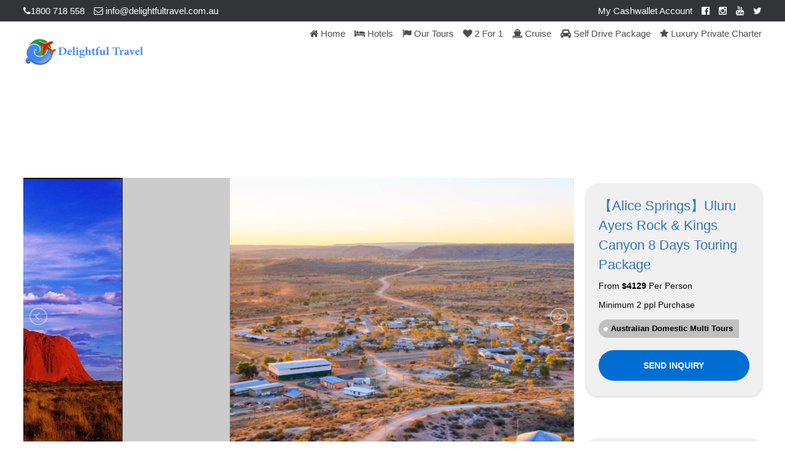

--- FILE ---
content_type: text/html; charset=UTF-8
request_url: https://delightfultravel.com.au/tour/%E3%80%90alice-springs%E3%80%91uluru-ayers-rock-kings-canyon-8-days-touring-package/
body_size: 52441
content:
<!DOCTYPE html>
<!--[if lt IE 9]><script src="https://delightfultravel.com.au/wp-content/themes/BookYourTravel_New/js/html5shiv.js"></script><![endif]-->
<html lang="en-US">
<head>
<meta charset="UTF-8">
<meta name="viewport" content="width=device-width, initial-scale=1">
<title>【Alice Springs】Uluru Ayers Rock &#038; Kings Canyon 8 Days Touring Package &#8211; Delightful Travel</title>
<meta name='robots' content='max-image-preview:large' />
	<style>img:is([sizes="auto" i], [sizes^="auto," i]) { contain-intrinsic-size: 3000px 1500px }</style>
	
<!-- Google Tag Manager for WordPress by gtm4wp.com -->
<script data-cfasync="false" data-pagespeed-no-defer>
	var gtm4wp_datalayer_name = "dataLayer";
	var dataLayer = dataLayer || [];
</script>
<!-- End Google Tag Manager for WordPress by gtm4wp.com --><link rel='dns-prefetch' href='//fonts.googleapis.com' />
<link rel="alternate" type="application/rss+xml" title="Delightful Travel &raquo; Feed" href="https://delightfultravel.com.au/feed/" />
<link rel="alternate" type="application/rss+xml" title="Delightful Travel &raquo; Comments Feed" href="https://delightfultravel.com.au/comments/feed/" />
<link rel="alternate" type="text/calendar" title="Delightful Travel &raquo; iCal Feed" href="https://delightfultravel.com.au/events/?ical=1" />
<script type="text/javascript">
/* <![CDATA[ */
window._wpemojiSettings = {"baseUrl":"https:\/\/s.w.org\/images\/core\/emoji\/16.0.1\/72x72\/","ext":".png","svgUrl":"https:\/\/s.w.org\/images\/core\/emoji\/16.0.1\/svg\/","svgExt":".svg","source":{"concatemoji":"https:\/\/delightfultravel.com.au\/wp-includes\/js\/wp-emoji-release.min.js?ver=25c107e29147d86530ef925d3654f557"}};
/*! This file is auto-generated */
!function(s,n){var o,i,e;function c(e){try{var t={supportTests:e,timestamp:(new Date).valueOf()};sessionStorage.setItem(o,JSON.stringify(t))}catch(e){}}function p(e,t,n){e.clearRect(0,0,e.canvas.width,e.canvas.height),e.fillText(t,0,0);var t=new Uint32Array(e.getImageData(0,0,e.canvas.width,e.canvas.height).data),a=(e.clearRect(0,0,e.canvas.width,e.canvas.height),e.fillText(n,0,0),new Uint32Array(e.getImageData(0,0,e.canvas.width,e.canvas.height).data));return t.every(function(e,t){return e===a[t]})}function u(e,t){e.clearRect(0,0,e.canvas.width,e.canvas.height),e.fillText(t,0,0);for(var n=e.getImageData(16,16,1,1),a=0;a<n.data.length;a++)if(0!==n.data[a])return!1;return!0}function f(e,t,n,a){switch(t){case"flag":return n(e,"\ud83c\udff3\ufe0f\u200d\u26a7\ufe0f","\ud83c\udff3\ufe0f\u200b\u26a7\ufe0f")?!1:!n(e,"\ud83c\udde8\ud83c\uddf6","\ud83c\udde8\u200b\ud83c\uddf6")&&!n(e,"\ud83c\udff4\udb40\udc67\udb40\udc62\udb40\udc65\udb40\udc6e\udb40\udc67\udb40\udc7f","\ud83c\udff4\u200b\udb40\udc67\u200b\udb40\udc62\u200b\udb40\udc65\u200b\udb40\udc6e\u200b\udb40\udc67\u200b\udb40\udc7f");case"emoji":return!a(e,"\ud83e\udedf")}return!1}function g(e,t,n,a){var r="undefined"!=typeof WorkerGlobalScope&&self instanceof WorkerGlobalScope?new OffscreenCanvas(300,150):s.createElement("canvas"),o=r.getContext("2d",{willReadFrequently:!0}),i=(o.textBaseline="top",o.font="600 32px Arial",{});return e.forEach(function(e){i[e]=t(o,e,n,a)}),i}function t(e){var t=s.createElement("script");t.src=e,t.defer=!0,s.head.appendChild(t)}"undefined"!=typeof Promise&&(o="wpEmojiSettingsSupports",i=["flag","emoji"],n.supports={everything:!0,everythingExceptFlag:!0},e=new Promise(function(e){s.addEventListener("DOMContentLoaded",e,{once:!0})}),new Promise(function(t){var n=function(){try{var e=JSON.parse(sessionStorage.getItem(o));if("object"==typeof e&&"number"==typeof e.timestamp&&(new Date).valueOf()<e.timestamp+604800&&"object"==typeof e.supportTests)return e.supportTests}catch(e){}return null}();if(!n){if("undefined"!=typeof Worker&&"undefined"!=typeof OffscreenCanvas&&"undefined"!=typeof URL&&URL.createObjectURL&&"undefined"!=typeof Blob)try{var e="postMessage("+g.toString()+"("+[JSON.stringify(i),f.toString(),p.toString(),u.toString()].join(",")+"));",a=new Blob([e],{type:"text/javascript"}),r=new Worker(URL.createObjectURL(a),{name:"wpTestEmojiSupports"});return void(r.onmessage=function(e){c(n=e.data),r.terminate(),t(n)})}catch(e){}c(n=g(i,f,p,u))}t(n)}).then(function(e){for(var t in e)n.supports[t]=e[t],n.supports.everything=n.supports.everything&&n.supports[t],"flag"!==t&&(n.supports.everythingExceptFlag=n.supports.everythingExceptFlag&&n.supports[t]);n.supports.everythingExceptFlag=n.supports.everythingExceptFlag&&!n.supports.flag,n.DOMReady=!1,n.readyCallback=function(){n.DOMReady=!0}}).then(function(){return e}).then(function(){var e;n.supports.everything||(n.readyCallback(),(e=n.source||{}).concatemoji?t(e.concatemoji):e.wpemoji&&e.twemoji&&(t(e.twemoji),t(e.wpemoji)))}))}((window,document),window._wpemojiSettings);
/* ]]> */
</script>
<link rel='stylesheet' id='partial-payment-blocks-integration-css' href='https://delightfultravel.com.au/wp-content/plugins/woo-wallet/build/partial-payment/style-index.css?ver=1.5.13' type='text/css' media='all' />
<style id='wp-emoji-styles-inline-css' type='text/css'>

	img.wp-smiley, img.emoji {
		display: inline !important;
		border: none !important;
		box-shadow: none !important;
		height: 1em !important;
		width: 1em !important;
		margin: 0 0.07em !important;
		vertical-align: -0.1em !important;
		background: none !important;
		padding: 0 !important;
	}
</style>
<link rel='stylesheet' id='wp-block-library-css' href='https://delightfultravel.com.au/wp-includes/css/dist/block-library/style.min.css?ver=25c107e29147d86530ef925d3654f557' type='text/css' media='all' />
<style id='classic-theme-styles-inline-css' type='text/css'>
/*! This file is auto-generated */
.wp-block-button__link{color:#fff;background-color:#32373c;border-radius:9999px;box-shadow:none;text-decoration:none;padding:calc(.667em + 2px) calc(1.333em + 2px);font-size:1.125em}.wp-block-file__button{background:#32373c;color:#fff;text-decoration:none}
</style>
<style id='global-styles-inline-css' type='text/css'>
:root{--wp--preset--aspect-ratio--square: 1;--wp--preset--aspect-ratio--4-3: 4/3;--wp--preset--aspect-ratio--3-4: 3/4;--wp--preset--aspect-ratio--3-2: 3/2;--wp--preset--aspect-ratio--2-3: 2/3;--wp--preset--aspect-ratio--16-9: 16/9;--wp--preset--aspect-ratio--9-16: 9/16;--wp--preset--color--black: #000000;--wp--preset--color--cyan-bluish-gray: #abb8c3;--wp--preset--color--white: #ffffff;--wp--preset--color--pale-pink: #f78da7;--wp--preset--color--vivid-red: #cf2e2e;--wp--preset--color--luminous-vivid-orange: #ff6900;--wp--preset--color--luminous-vivid-amber: #fcb900;--wp--preset--color--light-green-cyan: #7bdcb5;--wp--preset--color--vivid-green-cyan: #00d084;--wp--preset--color--pale-cyan-blue: #8ed1fc;--wp--preset--color--vivid-cyan-blue: #0693e3;--wp--preset--color--vivid-purple: #9b51e0;--wp--preset--gradient--vivid-cyan-blue-to-vivid-purple: linear-gradient(135deg,rgba(6,147,227,1) 0%,rgb(155,81,224) 100%);--wp--preset--gradient--light-green-cyan-to-vivid-green-cyan: linear-gradient(135deg,rgb(122,220,180) 0%,rgb(0,208,130) 100%);--wp--preset--gradient--luminous-vivid-amber-to-luminous-vivid-orange: linear-gradient(135deg,rgba(252,185,0,1) 0%,rgba(255,105,0,1) 100%);--wp--preset--gradient--luminous-vivid-orange-to-vivid-red: linear-gradient(135deg,rgba(255,105,0,1) 0%,rgb(207,46,46) 100%);--wp--preset--gradient--very-light-gray-to-cyan-bluish-gray: linear-gradient(135deg,rgb(238,238,238) 0%,rgb(169,184,195) 100%);--wp--preset--gradient--cool-to-warm-spectrum: linear-gradient(135deg,rgb(74,234,220) 0%,rgb(151,120,209) 20%,rgb(207,42,186) 40%,rgb(238,44,130) 60%,rgb(251,105,98) 80%,rgb(254,248,76) 100%);--wp--preset--gradient--blush-light-purple: linear-gradient(135deg,rgb(255,206,236) 0%,rgb(152,150,240) 100%);--wp--preset--gradient--blush-bordeaux: linear-gradient(135deg,rgb(254,205,165) 0%,rgb(254,45,45) 50%,rgb(107,0,62) 100%);--wp--preset--gradient--luminous-dusk: linear-gradient(135deg,rgb(255,203,112) 0%,rgb(199,81,192) 50%,rgb(65,88,208) 100%);--wp--preset--gradient--pale-ocean: linear-gradient(135deg,rgb(255,245,203) 0%,rgb(182,227,212) 50%,rgb(51,167,181) 100%);--wp--preset--gradient--electric-grass: linear-gradient(135deg,rgb(202,248,128) 0%,rgb(113,206,126) 100%);--wp--preset--gradient--midnight: linear-gradient(135deg,rgb(2,3,129) 0%,rgb(40,116,252) 100%);--wp--preset--font-size--small: 13px;--wp--preset--font-size--medium: 20px;--wp--preset--font-size--large: 36px;--wp--preset--font-size--x-large: 42px;--wp--preset--spacing--20: 0.44rem;--wp--preset--spacing--30: 0.67rem;--wp--preset--spacing--40: 1rem;--wp--preset--spacing--50: 1.5rem;--wp--preset--spacing--60: 2.25rem;--wp--preset--spacing--70: 3.38rem;--wp--preset--spacing--80: 5.06rem;--wp--preset--shadow--natural: 6px 6px 9px rgba(0, 0, 0, 0.2);--wp--preset--shadow--deep: 12px 12px 50px rgba(0, 0, 0, 0.4);--wp--preset--shadow--sharp: 6px 6px 0px rgba(0, 0, 0, 0.2);--wp--preset--shadow--outlined: 6px 6px 0px -3px rgba(255, 255, 255, 1), 6px 6px rgba(0, 0, 0, 1);--wp--preset--shadow--crisp: 6px 6px 0px rgba(0, 0, 0, 1);}:where(.is-layout-flex){gap: 0.5em;}:where(.is-layout-grid){gap: 0.5em;}body .is-layout-flex{display: flex;}.is-layout-flex{flex-wrap: wrap;align-items: center;}.is-layout-flex > :is(*, div){margin: 0;}body .is-layout-grid{display: grid;}.is-layout-grid > :is(*, div){margin: 0;}:where(.wp-block-columns.is-layout-flex){gap: 2em;}:where(.wp-block-columns.is-layout-grid){gap: 2em;}:where(.wp-block-post-template.is-layout-flex){gap: 1.25em;}:where(.wp-block-post-template.is-layout-grid){gap: 1.25em;}.has-black-color{color: var(--wp--preset--color--black) !important;}.has-cyan-bluish-gray-color{color: var(--wp--preset--color--cyan-bluish-gray) !important;}.has-white-color{color: var(--wp--preset--color--white) !important;}.has-pale-pink-color{color: var(--wp--preset--color--pale-pink) !important;}.has-vivid-red-color{color: var(--wp--preset--color--vivid-red) !important;}.has-luminous-vivid-orange-color{color: var(--wp--preset--color--luminous-vivid-orange) !important;}.has-luminous-vivid-amber-color{color: var(--wp--preset--color--luminous-vivid-amber) !important;}.has-light-green-cyan-color{color: var(--wp--preset--color--light-green-cyan) !important;}.has-vivid-green-cyan-color{color: var(--wp--preset--color--vivid-green-cyan) !important;}.has-pale-cyan-blue-color{color: var(--wp--preset--color--pale-cyan-blue) !important;}.has-vivid-cyan-blue-color{color: var(--wp--preset--color--vivid-cyan-blue) !important;}.has-vivid-purple-color{color: var(--wp--preset--color--vivid-purple) !important;}.has-black-background-color{background-color: var(--wp--preset--color--black) !important;}.has-cyan-bluish-gray-background-color{background-color: var(--wp--preset--color--cyan-bluish-gray) !important;}.has-white-background-color{background-color: var(--wp--preset--color--white) !important;}.has-pale-pink-background-color{background-color: var(--wp--preset--color--pale-pink) !important;}.has-vivid-red-background-color{background-color: var(--wp--preset--color--vivid-red) !important;}.has-luminous-vivid-orange-background-color{background-color: var(--wp--preset--color--luminous-vivid-orange) !important;}.has-luminous-vivid-amber-background-color{background-color: var(--wp--preset--color--luminous-vivid-amber) !important;}.has-light-green-cyan-background-color{background-color: var(--wp--preset--color--light-green-cyan) !important;}.has-vivid-green-cyan-background-color{background-color: var(--wp--preset--color--vivid-green-cyan) !important;}.has-pale-cyan-blue-background-color{background-color: var(--wp--preset--color--pale-cyan-blue) !important;}.has-vivid-cyan-blue-background-color{background-color: var(--wp--preset--color--vivid-cyan-blue) !important;}.has-vivid-purple-background-color{background-color: var(--wp--preset--color--vivid-purple) !important;}.has-black-border-color{border-color: var(--wp--preset--color--black) !important;}.has-cyan-bluish-gray-border-color{border-color: var(--wp--preset--color--cyan-bluish-gray) !important;}.has-white-border-color{border-color: var(--wp--preset--color--white) !important;}.has-pale-pink-border-color{border-color: var(--wp--preset--color--pale-pink) !important;}.has-vivid-red-border-color{border-color: var(--wp--preset--color--vivid-red) !important;}.has-luminous-vivid-orange-border-color{border-color: var(--wp--preset--color--luminous-vivid-orange) !important;}.has-luminous-vivid-amber-border-color{border-color: var(--wp--preset--color--luminous-vivid-amber) !important;}.has-light-green-cyan-border-color{border-color: var(--wp--preset--color--light-green-cyan) !important;}.has-vivid-green-cyan-border-color{border-color: var(--wp--preset--color--vivid-green-cyan) !important;}.has-pale-cyan-blue-border-color{border-color: var(--wp--preset--color--pale-cyan-blue) !important;}.has-vivid-cyan-blue-border-color{border-color: var(--wp--preset--color--vivid-cyan-blue) !important;}.has-vivid-purple-border-color{border-color: var(--wp--preset--color--vivid-purple) !important;}.has-vivid-cyan-blue-to-vivid-purple-gradient-background{background: var(--wp--preset--gradient--vivid-cyan-blue-to-vivid-purple) !important;}.has-light-green-cyan-to-vivid-green-cyan-gradient-background{background: var(--wp--preset--gradient--light-green-cyan-to-vivid-green-cyan) !important;}.has-luminous-vivid-amber-to-luminous-vivid-orange-gradient-background{background: var(--wp--preset--gradient--luminous-vivid-amber-to-luminous-vivid-orange) !important;}.has-luminous-vivid-orange-to-vivid-red-gradient-background{background: var(--wp--preset--gradient--luminous-vivid-orange-to-vivid-red) !important;}.has-very-light-gray-to-cyan-bluish-gray-gradient-background{background: var(--wp--preset--gradient--very-light-gray-to-cyan-bluish-gray) !important;}.has-cool-to-warm-spectrum-gradient-background{background: var(--wp--preset--gradient--cool-to-warm-spectrum) !important;}.has-blush-light-purple-gradient-background{background: var(--wp--preset--gradient--blush-light-purple) !important;}.has-blush-bordeaux-gradient-background{background: var(--wp--preset--gradient--blush-bordeaux) !important;}.has-luminous-dusk-gradient-background{background: var(--wp--preset--gradient--luminous-dusk) !important;}.has-pale-ocean-gradient-background{background: var(--wp--preset--gradient--pale-ocean) !important;}.has-electric-grass-gradient-background{background: var(--wp--preset--gradient--electric-grass) !important;}.has-midnight-gradient-background{background: var(--wp--preset--gradient--midnight) !important;}.has-small-font-size{font-size: var(--wp--preset--font-size--small) !important;}.has-medium-font-size{font-size: var(--wp--preset--font-size--medium) !important;}.has-large-font-size{font-size: var(--wp--preset--font-size--large) !important;}.has-x-large-font-size{font-size: var(--wp--preset--font-size--x-large) !important;}
:where(.wp-block-post-template.is-layout-flex){gap: 1.25em;}:where(.wp-block-post-template.is-layout-grid){gap: 1.25em;}
:where(.wp-block-columns.is-layout-flex){gap: 2em;}:where(.wp-block-columns.is-layout-grid){gap: 2em;}
:root :where(.wp-block-pullquote){font-size: 1.5em;line-height: 1.6;}
</style>
<link rel='stylesheet' id='wpcdt-public-css-css' href='https://delightfultravel.com.au/wp-content/plugins/countdown-timer-ultimate/assets/css/wpcdt-public.css?ver=2.6.6' type='text/css' media='all' />
<style id='responsive-menu-inline-css' type='text/css'>
/** This file is major component of this plugin so please don't try to edit here. */
#rmp_menu_trigger-12503 {
  width: 55px;
  height: 55px;
  position: fixed;
  top: 70px;
  border-radius: 5px;
  display: none;
  text-decoration: none;
  right: 5%;
  background: transparent;
  transition: transform 0.5s, background-color 0.5s;
}
#rmp_menu_trigger-12503 .rmp-trigger-box {
  width: 25px;
  color: #fff;
}
#rmp_menu_trigger-12503 .rmp-trigger-icon-active, #rmp_menu_trigger-12503 .rmp-trigger-text-open {
  display: none;
}
#rmp_menu_trigger-12503.is-active .rmp-trigger-icon-active, #rmp_menu_trigger-12503.is-active .rmp-trigger-text-open {
  display: inline;
}
#rmp_menu_trigger-12503.is-active .rmp-trigger-icon-inactive, #rmp_menu_trigger-12503.is-active .rmp-trigger-text {
  display: none;
}
#rmp_menu_trigger-12503 .rmp-trigger-label {
  color: #fff;
  pointer-events: none;
  line-height: 13px;
  font-family: inherit;
  font-size: 14px;
  display: inline;
  text-transform: inherit;
}
#rmp_menu_trigger-12503 .rmp-trigger-label.rmp-trigger-label-top {
  display: block;
  margin-bottom: 12px;
}
#rmp_menu_trigger-12503 .rmp-trigger-label.rmp-trigger-label-bottom {
  display: block;
  margin-top: 12px;
}
#rmp_menu_trigger-12503 .responsive-menu-pro-inner {
  display: block;
}
#rmp_menu_trigger-12503 .rmp-trigger-icon-inactive .rmp-font-icon {
  color: #3692f7;
}
#rmp_menu_trigger-12503 .responsive-menu-pro-inner, #rmp_menu_trigger-12503 .responsive-menu-pro-inner::before, #rmp_menu_trigger-12503 .responsive-menu-pro-inner::after {
  width: 25px;
  height: 3px;
  background-color: #3692f7;
  border-radius: 4px;
  position: absolute;
}
#rmp_menu_trigger-12503 .rmp-trigger-icon-active .rmp-font-icon {
  color: #fff;
}
#rmp_menu_trigger-12503.is-active .responsive-menu-pro-inner, #rmp_menu_trigger-12503.is-active .responsive-menu-pro-inner::before, #rmp_menu_trigger-12503.is-active .responsive-menu-pro-inner::after {
  background-color: #fff;
}
#rmp_menu_trigger-12503:hover .rmp-trigger-icon-inactive .rmp-font-icon {
  color: #fff;
}
#rmp_menu_trigger-12503:not(.is-active):hover .responsive-menu-pro-inner, #rmp_menu_trigger-12503:not(.is-active):hover .responsive-menu-pro-inner::before, #rmp_menu_trigger-12503:not(.is-active):hover .responsive-menu-pro-inner::after {
  background-color: #fff;
}
#rmp_menu_trigger-12503 .responsive-menu-pro-inner::before {
  top: 10px;
}
#rmp_menu_trigger-12503 .responsive-menu-pro-inner::after {
  bottom: 10px;
}
#rmp_menu_trigger-12503.is-active .responsive-menu-pro-inner::after {
  bottom: 0;
}
/* Hamburger menu styling */
@media screen and (max-width: 1024px) {
  /** Menu Title Style */
  /** Menu Additional Content Style */
  #rmp_menu_trigger-12503 {
    display: block;
  }
  #rmp-container-12503 {
    position: fixed;
    top: 0;
    margin: 0;
    transition: transform 0.5s;
    overflow: auto;
    display: block;
    width: 70%;
    max-width: 320px;
    min-width: 280px;
    background-color: #3692f7;
    background-image: url("https://delightfultravel.com.au/wp-content/plugins/responsive-menu/v4.0.0/themes/electric%20blue%20theme/blue-background.png");
    height: 100%;
    right: 0;
    padding-top: 0px;
    padding-left: 0px;
    padding-bottom: 0px;
    padding-right: 0px;
  }
  #rmp-menu-wrap-12503 {
    padding-top: 5%;
    padding-left: 10%;
    padding-bottom: 1%;
    padding-right: 10%;
  }
  #rmp-menu-wrap-12503 .rmp-menu, #rmp-menu-wrap-12503 .rmp-submenu {
    width: 100%;
    box-sizing: border-box;
    margin: 0;
    padding: 0;
  }
  #rmp-menu-wrap-12503 .rmp-submenu-depth-1 .rmp-menu-item-link {
    padding-left: 10%;
  }
  #rmp-menu-wrap-12503 .rmp-submenu-depth-4 .rmp-menu-item-link {
    padding-left: 25%;
  }
  #rmp-menu-wrap-12503 .rmp-submenu.rmp-submenu-open {
    display: block;
  }
  #rmp-menu-wrap-12503 .rmp-menu-item {
    width: 100%;
    list-style: none;
    margin: 0;
  }
  #rmp-menu-wrap-12503 .rmp-menu-item-link {
    height: 40px;
    line-height: 40px;
    font-size: 14px;
    border-bottom: 0px solid #212121;
    font-family: inherit;
    color: #fff;
    text-align: left;
    background-color: inherit;
    font-weight: 500;
    letter-spacing: 0px;
    display: block;
    box-sizing: border-box;
    width: 100%;
    text-decoration: none;
    position: relative;
    overflow: hidden;
    transition: background-color 0.5s, border-color 0.5s, 0.5s;
    padding: 0 5%;
    padding-right: 50px;
  }
  #rmp-menu-wrap-12503 .rmp-menu-item-link:after, #rmp-menu-wrap-12503 .rmp-menu-item-link:before {
    display: none;
  }
  #rmp-menu-wrap-12503 .rmp-menu-item-link:hover, #rmp-menu-wrap-12503 .rmp-menu-item-link:focus {
    color: #fff;
    border-color: #212121;
    background-color: inherit;
  }
  #rmp-menu-wrap-12503 .rmp-menu-item-link:focus {
    outline: none;
    border-color: unset;
    box-shadow: unset;
  }
  #rmp-menu-wrap-12503 .rmp-menu-item-link .rmp-font-icon {
    height: 40px;
    line-height: 40px;
    margin-right: 10px;
    font-size: 14px;
  }
  #rmp-menu-wrap-12503 .rmp-menu-current-item .rmp-menu-item-link {
    color: #fff;
    border-color: #212121;
    background-color: inherit;
  }
  #rmp-menu-wrap-12503 .rmp-menu-current-item .rmp-menu-item-link:hover, #rmp-menu-wrap-12503 .rmp-menu-current-item .rmp-menu-item-link:focus {
    color: #fff;
    border-color: #3f3f3f;
    background-color: inherit;
  }
  #rmp-menu-wrap-12503 .rmp-menu-subarrow {
    position: absolute;
    top: 0;
    bottom: 0;
    text-align: center;
    overflow: hidden;
    background-size: cover;
    overflow: hidden;
    right: 0;
    border-left-style: solid;
    border-left-color: currentColor;
    border-left-width: 0px;
    height: 40px;
    width: 40px;
    color: #fff;
    background-color: inherit;
  }
  #rmp-menu-wrap-12503 .rmp-menu-subarrow svg {
    fill: #fff;
  }
  #rmp-menu-wrap-12503 .rmp-menu-subarrow:hover {
    color: #fff;
    background-color: inherit;
  }
  #rmp-menu-wrap-12503 .rmp-menu-subarrow:hover svg {
    fill: #fff;
  }
  #rmp-menu-wrap-12503 .rmp-menu-subarrow .rmp-font-icon {
    margin-right: unset;
  }
  #rmp-menu-wrap-12503 .rmp-menu-subarrow * {
    vertical-align: middle;
    line-height: 40px;
  }
  #rmp-menu-wrap-12503 .rmp-menu-subarrow-active {
    display: block;
    background-size: cover;
    color: #fff;
    border-color: currentColor;
    background-color: inherit;
  }
  #rmp-menu-wrap-12503 .rmp-menu-subarrow-active svg {
    fill: #fff;
  }
  #rmp-menu-wrap-12503 .rmp-menu-subarrow-active:hover {
    color: #fff;
    border-color: #3f3f3f;
    background-color: inherit;
  }
  #rmp-menu-wrap-12503 .rmp-menu-subarrow-active:hover svg {
    fill: #fff;
  }
  #rmp-menu-wrap-12503 .rmp-submenu {
    display: none;
  }
  #rmp-menu-wrap-12503 .rmp-submenu .rmp-menu-item-link {
    height: 40px;
    line-height: 40px;
    letter-spacing: 0px;
    font-size: 13px;
    border-bottom: 0px solid currentColor;
    font-family: inherit;
    font-weight: 500;
    color: #fff;
    text-align: left;
    background-color: inherit;
  }
  #rmp-menu-wrap-12503 .rmp-submenu .rmp-menu-item-link:hover, #rmp-menu-wrap-12503 .rmp-submenu .rmp-menu-item-link:focus {
    color: #fff;
    background-color: inherit;
  }
  #rmp-menu-wrap-12503 .rmp-submenu .rmp-menu-current-item .rmp-menu-item-link {
    color: #fff;
    border-color: currentColor;
    background-color: inherit;
  }
  #rmp-menu-wrap-12503 .rmp-submenu .rmp-menu-current-item .rmp-menu-item-link:hover, #rmp-menu-wrap-12503 .rmp-submenu .rmp-menu-current-item .rmp-menu-item-link:focus {
    color: #fff;
    background-color: inherit;
  }
  #rmp-menu-wrap-12503 .rmp-submenu .rmp-menu-subarrow {
    right: 0;
    border-right: unset;
    border-left-style: solid;
    border-left-color: #1d4354;
    border-left-width: 0px;
    height: 39px;
    line-height: 39px;
    width: 40px;
    color: #fff;
    background-color: inherit;
  }
  #rmp-menu-wrap-12503 .rmp-submenu .rmp-menu-subarrow:hover {
    color: #fff;
    border-color: #3f3f3f;
    background-color: inherit;
  }
  #rmp-menu-wrap-12503 .rmp-submenu .rmp-menu-subarrow-active {
    color: #fff;
    border-color: #1d4354;
    background-color: inherit;
  }
  #rmp-menu-wrap-12503 .rmp-submenu .rmp-menu-subarrow-active:hover {
    color: #fff;
    border-color: #3f3f3f;
    background-color: inherit;
  }
  #rmp-menu-wrap-12503 .rmp-menu-item-description {
    margin: 0;
    padding: 5px 5%;
    opacity: 0.8;
    color: #fff;
  }
  #rmp-search-box-12503 {
    display: block;
    padding-top: 5%;
    padding-left: 10%;
    padding-bottom: 5%;
    padding-right: 10%;
  }
  #rmp-search-box-12503 .rmp-search-form {
    margin: 0;
  }
  #rmp-search-box-12503 .rmp-search-box {
    background: rgba(255, 255, 255, 0.26);
    border: 1px solid rgba(255, 255, 255, 0.28);
    color: #ffffff;
    width: 100%;
    padding: 0 5%;
    border-radius: 0;
    height: 45px;
    -webkit-appearance: none;
  }
  #rmp-search-box-12503 .rmp-search-box::placeholder {
    color: #ffffff;
  }
  #rmp-search-box-12503 .rmp-search-box:focus {
    background-color: rgba(255, 255, 255, 0.26);
    outline: 2px solid rgba(255, 255, 255, 0.28);
    color: #ffffff;
  }
  #rmp-menu-title-12503 {
    background-color: inherit;
    color: #fff;
    text-align: center;
    font-size: 18px;
    padding-top: 10%;
    padding-left: 10%;
    padding-bottom: 0%;
    padding-right: 10%;
    font-weight: 400;
    transition: background-color 0.5s, border-color 0.5s, color 0.5s;
  }
  #rmp-menu-title-12503:hover {
    background-color: inherit;
    color: #fff;
  }
  #rmp-menu-title-12503 > .rmp-menu-title-link {
    color: #fff;
    width: 100%;
    background-color: unset;
    text-decoration: none;
  }
  #rmp-menu-title-12503 > .rmp-menu-title-link:hover {
    color: #fff;
  }
  #rmp-menu-title-12503 .rmp-font-icon {
    font-size: 18px;
  }
  #rmp-menu-title-12503 .rmp-menu-title-image {
    width: 60%;
    height: 60px;
  }
  #rmp-menu-additional-content-12503 {
    padding-top: 1%;
    padding-left: 1%;
    padding-bottom: 1%;
    padding-right: 1%;
    color: #e5e5e5;
    text-align: center;
    font-size: 10px;
  }
}
/**
This file contents common styling of menus.
*/
.rmp-container {
  display: none;
  visibility: visible;
  padding: 0px 0px 0px 0px;
  z-index: 99998;
  transition: all 0.3s;
  /** Scrolling bar in menu setting box **/
}
.rmp-container.rmp-fade-top, .rmp-container.rmp-fade-left, .rmp-container.rmp-fade-right, .rmp-container.rmp-fade-bottom {
  display: none;
}
.rmp-container.rmp-slide-left, .rmp-container.rmp-push-left {
  transform: translateX(-100%);
  -ms-transform: translateX(-100%);
  -webkit-transform: translateX(-100%);
  -moz-transform: translateX(-100%);
}
.rmp-container.rmp-slide-left.rmp-menu-open, .rmp-container.rmp-push-left.rmp-menu-open {
  transform: translateX(0);
  -ms-transform: translateX(0);
  -webkit-transform: translateX(0);
  -moz-transform: translateX(0);
}
.rmp-container.rmp-slide-right, .rmp-container.rmp-push-right {
  transform: translateX(100%);
  -ms-transform: translateX(100%);
  -webkit-transform: translateX(100%);
  -moz-transform: translateX(100%);
}
.rmp-container.rmp-slide-right.rmp-menu-open, .rmp-container.rmp-push-right.rmp-menu-open {
  transform: translateX(0);
  -ms-transform: translateX(0);
  -webkit-transform: translateX(0);
  -moz-transform: translateX(0);
}
.rmp-container.rmp-slide-top, .rmp-container.rmp-push-top {
  transform: translateY(-100%);
  -ms-transform: translateY(-100%);
  -webkit-transform: translateY(-100%);
  -moz-transform: translateY(-100%);
}
.rmp-container.rmp-slide-top.rmp-menu-open, .rmp-container.rmp-push-top.rmp-menu-open {
  transform: translateY(0);
  -ms-transform: translateY(0);
  -webkit-transform: translateY(0);
  -moz-transform: translateY(0);
}
.rmp-container.rmp-slide-bottom, .rmp-container.rmp-push-bottom {
  transform: translateY(100%);
  -ms-transform: translateY(100%);
  -webkit-transform: translateY(100%);
  -moz-transform: translateY(100%);
}
.rmp-container.rmp-slide-bottom.rmp-menu-open, .rmp-container.rmp-push-bottom.rmp-menu-open {
  transform: translateX(0);
  -ms-transform: translateX(0);
  -webkit-transform: translateX(0);
  -moz-transform: translateX(0);
}
.rmp-container::-webkit-scrollbar {
  width: 0px;
}
.rmp-container ::-webkit-scrollbar-track {
  box-shadow: inset 0 0 5px transparent;
}
.rmp-container ::-webkit-scrollbar-thumb {
  background: transparent;
}
.rmp-container ::-webkit-scrollbar-thumb:hover {
  background: transparent;
}
.rmp-container .rmp-menu-wrap .rmp-menu {
  transition: none;
  border-radius: 0;
  box-shadow: none;
  background: none;
  border: 0;
  bottom: auto;
  box-sizing: border-box;
  clip: auto;
  color: #666;
  display: block;
  float: none;
  font-family: inherit;
  font-size: 14px;
  height: auto;
  left: auto;
  line-height: 1.7;
  list-style-type: none;
  margin: 0;
  min-height: auto;
  max-height: none;
  opacity: 1;
  outline: none;
  overflow: visible;
  padding: 0;
  position: relative;
  pointer-events: auto;
  right: auto;
  text-align: left;
  text-decoration: none;
  text-indent: 0;
  text-transform: none;
  transform: none;
  top: auto;
  visibility: inherit;
  width: auto;
  word-wrap: break-word;
  white-space: normal;
}
.rmp-container .rmp-menu-additional-content {
  display: block;
  word-break: break-word;
}
.rmp-container .rmp-menu-title {
  display: flex;
  flex-direction: column;
}
.rmp-container .rmp-menu-title .rmp-menu-title-image {
  max-width: 100%;
  margin-bottom: 15px;
  display: block;
  margin: auto;
  margin-bottom: 15px;
}
button.rmp_menu_trigger {
  z-index: 999999;
  overflow: hidden;
  outline: none;
  border: 0;
  display: none;
  margin: 0;
  transition: transform 0.5s, background-color 0.5s;
  padding: 0;
}
button.rmp_menu_trigger .responsive-menu-pro-inner::before, button.rmp_menu_trigger .responsive-menu-pro-inner::after {
  content: "";
  display: block;
}
button.rmp_menu_trigger .responsive-menu-pro-inner::before {
  top: 10px;
}
button.rmp_menu_trigger .responsive-menu-pro-inner::after {
  bottom: 10px;
}
button.rmp_menu_trigger .rmp-trigger-box {
  width: 40px;
  display: inline-block;
  position: relative;
  pointer-events: none;
  vertical-align: super;
}
/*  Menu Trigger Boring Animation */
.rmp-menu-trigger-boring .responsive-menu-pro-inner {
  transition-property: none;
}
.rmp-menu-trigger-boring .responsive-menu-pro-inner::after, .rmp-menu-trigger-boring .responsive-menu-pro-inner::before {
  transition-property: none;
}
.rmp-menu-trigger-boring.is-active .responsive-menu-pro-inner {
  transform: rotate(45deg);
}
.rmp-menu-trigger-boring.is-active .responsive-menu-pro-inner:before {
  top: 0;
  opacity: 0;
}
.rmp-menu-trigger-boring.is-active .responsive-menu-pro-inner:after {
  bottom: 0;
  transform: rotate(-90deg);
}

</style>
<link rel='stylesheet' id='dashicons-css' href='https://delightfultravel.com.au/wp-includes/css/dashicons.min.css?ver=25c107e29147d86530ef925d3654f557' type='text/css' media='all' />
<link rel='stylesheet' id='woocommerce-layout-css' href='https://delightfultravel.com.au/wp-content/plugins/woocommerce/assets/css/woocommerce-layout.css?ver=10.1.3' type='text/css' media='all' />
<link rel='stylesheet' id='woocommerce-smallscreen-css' href='https://delightfultravel.com.au/wp-content/plugins/woocommerce/assets/css/woocommerce-smallscreen.css?ver=10.1.3' type='text/css' media='only screen and (max-width: 768px)' />
<link rel='stylesheet' id='woocommerce-general-css' href='https://delightfultravel.com.au/wp-content/plugins/woocommerce/assets/css/woocommerce.css?ver=10.1.3' type='text/css' media='all' />
<style id='woocommerce-inline-inline-css' type='text/css'>
.woocommerce form .form-row .required { visibility: visible; }
</style>
<link rel='stylesheet' id='flexible-wishlist-front-css' href='https://delightfultravel.com.au/wp-content/plugins/flexible-wishlist/assets/css/front.css?ver=1.2.33' type='text/css' media='all' />
<link rel='stylesheet' id='brands-styles-css' href='https://delightfultravel.com.au/wp-content/plugins/woocommerce/assets/css/brands.css?ver=10.1.3' type='text/css' media='all' />
<link rel='stylesheet' id='bookyourtravel-font-awesome-css' href='https://delightfultravel.com.au/wp-content/themes/BookYourTravel_New/css/lib/font-awesome.min.css?ver=screen,print' type='text/css' media='all' />
<link rel='stylesheet' id='bookyourtravel-font-icon-style-css' href='//fonts.googleapis.com/icon?family=Material+Icons&#038;ver=6.8.3' type='text/css' media='all' />
<link rel='stylesheet' id='bookyourtravel-style-main-css' href='https://delightfultravel.com.au/wp-content/themes/BookYourTravel_New/css/style.css?ver=8.18.2' type='text/css' media='screen,print' />
<link rel='stylesheet' id='bookyourtravel-style-css' href='https://delightfultravel.com.au/wp-content/themes/delightfultravel/style.css?ver=25c107e29147d86530ef925d3654f557' type='text/css' media='all' />
<link rel='stylesheet' id='bookyourtravel-style-pp-css' href='https://delightfultravel.com.au/wp-content/themes/BookYourTravel_New/css/lib/prettyPhoto.min.css?ver=8.18.2' type='text/css' media='screen' />
<link rel='stylesheet' id='bookyourtravel-lightSlider-style-css' href='https://delightfultravel.com.au/wp-content/themes/BookYourTravel_New/includes/plugins/lightSlider/css/lightSlider.css?ver=25c107e29147d86530ef925d3654f557' type='text/css' media='all' />
<link rel='stylesheet' id='js_composer_front-css' href='https://delightfultravel.com.au/wp-content/plugins/js_composer/assets/css/js_composer.min.css?ver=7.0' type='text/css' media='all' />
<link rel='stylesheet' id='woo-wallet-style-css' href='https://delightfultravel.com.au/wp-content/plugins/woo-wallet/build/frontend/main.css?ver=1.5.13' type='text/css' media='all' />
<link rel='stylesheet' id='bsf-Defaults-css' href='https://delightfultravel.com.au/wp-content/uploads/smile_fonts/Defaults/Defaults.css?ver=3.19.18' type='text/css' media='all' />
<script type="text/javascript" src="https://delightfultravel.com.au/wp-includes/js/jquery/jquery.min.js?ver=3.7.1" id="jquery-core-js"></script>
<script type="text/javascript" src="https://delightfultravel.com.au/wp-includes/js/jquery/jquery-migrate.min.js?ver=3.4.1" id="jquery-migrate-js"></script>
<script type="text/javascript" id="rmp_menu_scripts-js-extra">
/* <![CDATA[ */
var rmp_menu = {"ajaxURL":"https:\/\/delightfultravel.com.au\/wp-admin\/admin-ajax.php","wp_nonce":"d487c4f54d","menu":[{"menu_theme":"Electric blue theme","theme_type":"downloaded","theme_location_menu":"0","submenu_submenu_arrow_width":"40","submenu_submenu_arrow_width_unit":"px","submenu_submenu_arrow_height":"39","submenu_submenu_arrow_height_unit":"px","submenu_arrow_position":"right","submenu_sub_arrow_background_colour":"","submenu_sub_arrow_background_hover_colour":"","submenu_sub_arrow_background_colour_active":"","submenu_sub_arrow_background_hover_colour_active":"","submenu_sub_arrow_border_width":"","submenu_sub_arrow_border_width_unit":"px","submenu_sub_arrow_border_colour":"#1d4354","submenu_sub_arrow_border_hover_colour":"#3f3f3f","submenu_sub_arrow_border_colour_active":"#1d4354","submenu_sub_arrow_border_hover_colour_active":"#3f3f3f","submenu_sub_arrow_shape_colour":"#fff","submenu_sub_arrow_shape_hover_colour":"#fff","submenu_sub_arrow_shape_colour_active":"#fff","submenu_sub_arrow_shape_hover_colour_active":"#fff","use_header_bar":"off","header_bar_items_order":{"logo":"off","title":"on","additional content":"off","menu":"on","search":"off"},"header_bar_title":"Responsive Menu","header_bar_html_content":"","header_bar_logo":"","header_bar_logo_link":"","header_bar_logo_width":"","header_bar_logo_width_unit":"%","header_bar_logo_height":"","header_bar_logo_height_unit":"px","header_bar_height":"80","header_bar_height_unit":"px","header_bar_padding":{"top":"0px","right":"5%","bottom":"0px","left":"5%"},"header_bar_font":"","header_bar_font_size":"14","header_bar_font_size_unit":"px","header_bar_text_color":"#ffffff","header_bar_background_color":"#1d4354","header_bar_breakpoint":"8000","header_bar_position_type":"fixed","header_bar_adjust_page":"on","header_bar_scroll_enable":"off","header_bar_scroll_background_color":"#36bdf6","mobile_breakpoint":"600","tablet_breakpoint":"1024","transition_speed":"0.5","sub_menu_speed":"0.2","show_menu_on_page_load":"off","menu_disable_scrolling":"off","menu_overlay":"off","menu_overlay_colour":"rgba(0,0,0,0.7)","desktop_menu_width":"","desktop_menu_width_unit":"%","desktop_menu_positioning":"absolute","desktop_menu_side":"left","desktop_menu_to_hide":"","use_current_theme_location":"off","mega_menu":{"225":"off","227":"off","229":"off","228":"off","226":"off"},"desktop_submenu_open_animation":"none","desktop_submenu_open_animation_speed":"100ms","desktop_submenu_open_on_click":"off","desktop_menu_hide_and_show":"off","menu_name":"Primary Menu","menu_to_use":"133","different_menu_for_mobile":"off","menu_to_use_in_mobile":"main-menu","use_mobile_menu":"on","use_tablet_menu":"on","use_desktop_menu":"off","menu_display_on":"all-pages","menu_to_hide":"","submenu_descriptions_on":"off","custom_walker":"","menu_background_colour":"","menu_depth":"5","smooth_scroll_on":"off","smooth_scroll_speed":"500","menu_font_icons":{"id":["225"],"icon":[""]},"menu_links_height":"40","menu_links_height_unit":"px","menu_links_line_height":"40","menu_links_line_height_unit":"px","menu_depth_0":"5","menu_depth_0_unit":"%","menu_font_size":"14","menu_font_size_unit":"px","menu_font":"","menu_font_weight":"500","menu_text_alignment":"left","menu_text_letter_spacing":"","menu_word_wrap":"off","menu_link_colour":"#fff","menu_link_hover_colour":"#fff","menu_current_link_colour":"#fff","menu_current_link_hover_colour":"#fff","menu_item_background_colour":"","menu_item_background_hover_colour":"","menu_current_item_background_colour":"","menu_current_item_background_hover_colour":"","menu_border_width":"","menu_border_width_unit":"px","menu_item_border_colour":"#212121","menu_item_border_colour_hover":"#212121","menu_current_item_border_colour":"#212121","menu_current_item_border_hover_colour":"#3f3f3f","submenu_links_height":"40","submenu_links_height_unit":"px","submenu_links_line_height":"40","submenu_links_line_height_unit":"px","menu_depth_side":"left","menu_depth_1":"10","menu_depth_1_unit":"%","menu_depth_2":"","menu_depth_2_unit":"%","menu_depth_3":"","menu_depth_3_unit":"%","menu_depth_4":"25","menu_depth_4_unit":"%","submenu_item_background_colour":"","submenu_item_background_hover_colour":"","submenu_current_item_background_colour":"","submenu_current_item_background_hover_colour":"","submenu_border_width":"","submenu_border_width_unit":"px","submenu_item_border_colour":"","submenu_item_border_colour_hover":"","submenu_current_item_border_colour":"","submenu_current_item_border_hover_colour":"","submenu_font_size":"13","submenu_font_size_unit":"px","submenu_font":"","submenu_font_weight":"500","submenu_text_letter_spacing":"","submenu_text_alignment":"left","submenu_link_colour":"#fff","submenu_link_hover_colour":"#fff","submenu_current_link_colour":"#fff","submenu_current_link_hover_colour":"#fff","inactive_arrow_shape":"\u25bc","active_arrow_shape":"\u25b2","inactive_arrow_font_icon":"<span class=\"rmp-font-icon dashicons dashicons-arrow-up-alt2 \"><\/span>","active_arrow_font_icon":"<span class=\"rmp-font-icon dashicons dashicons-arrow-down-alt2 \"><\/span>","inactive_arrow_image":"","active_arrow_image":"","submenu_arrow_width":"40","submenu_arrow_width_unit":"px","submenu_arrow_height":"40","submenu_arrow_height_unit":"px","arrow_position":"right","menu_sub_arrow_shape_colour":"#fff","menu_sub_arrow_shape_hover_colour":"#fff","menu_sub_arrow_shape_colour_active":"#fff","menu_sub_arrow_shape_hover_colour_active":"#fff","menu_sub_arrow_border_width":"","menu_sub_arrow_border_width_unit":"px","menu_sub_arrow_border_colour":"","menu_sub_arrow_border_hover_colour":"","menu_sub_arrow_border_colour_active":"","menu_sub_arrow_border_hover_colour_active":"#3f3f3f","menu_sub_arrow_background_colour":"","menu_sub_arrow_background_hover_colour":"","menu_sub_arrow_background_colour_active":"","menu_sub_arrow_background_hover_colour_active":"","fade_submenus":"off","fade_submenus_side":"left","fade_submenus_delay":"100","fade_submenus_speed":"500","use_slide_effect":"off","slide_effect_back_to_text":"Back","accordion_animation":"off","auto_expand_all_submenus":"off","auto_expand_current_submenus":"off","menu_item_click_to_trigger_submenu":"off","button_width":"55","button_width_unit":"px","button_height":"55","button_height_unit":"px","button_background_colour":"#000","button_background_colour_hover":"#000","button_background_colour_active":"#000","toggle_button_border_radius":"5","button_transparent_background":"on","button_left_or_right":"right","button_position_type":"fixed","button_distance_from_side":"5","button_distance_from_side_unit":"%","button_top":"70","button_top_unit":"px","button_push_with_animation":"off","button_click_animation":"boring","button_line_margin":"10","button_line_margin_unit":"px","button_line_width":"25","button_line_width_unit":"px","button_line_height":"3","button_line_height_unit":"px","button_line_colour":"#3692f7","button_line_colour_hover":"#fff","button_line_colour_active":"#fff","button_font_icon":"","button_font_icon_when_clicked":"","button_image":"","button_image_when_clicked":"","button_title":"","button_title_open":"","button_title_position":"left","menu_container_columns":"","button_font":"","button_font_size":"14","button_font_size_unit":"px","button_title_line_height":"13","button_title_line_height_unit":"px","button_text_colour":"#fff","button_trigger_type_click":"on","button_trigger_type_hover":"off","button_click_trigger":"#responsive-menu-pro-button","items_order":{"title":"","additional content":"","menu":"on","search":"on"},"menu_title":"Alexa Seleno","menu_title_link":"#","menu_title_link_location":"_self","menu_title_image":"https:\/\/delightfultravel.com.au\/wp-content\/plugins\/responsive-menu\/v4.0.0\/themes\/electric%20blue%20theme\/person.png","menu_title_font_icon":"","menu_title_section_padding":{"top":"10%","right":"10%","bottom":"0%","left":"10%"},"menu_title_background_colour":"","menu_title_background_hover_colour":"","menu_title_font_size":"18","menu_title_font_size_unit":"px","menu_title_alignment":"center","menu_title_font_weight":"400","menu_title_font_family":"","menu_title_colour":"#fff","menu_title_hover_colour":"#fff","menu_title_image_width":"60","menu_title_image_width_unit":"%","menu_title_image_height":"60","menu_title_image_height_unit":"px","menu_additional_content":"<strong>@alexaseleno<\/strong>","menu_additional_section_padding":{"top":"1%","right":"1%","bottom":"1%","left":"1%"},"menu_additional_content_font_size":"10","menu_additional_content_font_size_unit":"px","menu_additional_content_alignment":"center","menu_additional_content_colour":"#e5e5e5","menu_search_box_text":"Search","menu_search_box_code":"","menu_search_section_padding":{"top":"5%","right":"10%","bottom":"5%","left":"10%"},"menu_search_box_height":"45","menu_search_box_height_unit":"px","menu_search_box_border_radius":"","menu_search_box_text_colour":"#ffffff","menu_search_box_background_colour":"rgba(255,255,255,0.26)","menu_search_box_placeholder_colour":"#ffffff","menu_search_box_border_colour":"rgba(255,255,255,0.28)","menu_section_padding":{"top":"5%","right":"10%","bottom":"1%","left":"10%"},"menu_width":"70","menu_width_unit":"%","menu_maximum_width":"320","menu_maximum_width_unit":"px","menu_minimum_width":"280","menu_minimum_width_unit":"px","menu_auto_height":"off","menu_container_padding":{"top":"0px","right":"0px","bottom":"0px","left":"0px"},"menu_container_background_colour":"#3692f7","menu_background_image":"https:\/\/delightfultravel.com.au\/wp-content\/plugins\/responsive-menu\/v4.0.0\/themes\/electric%20blue%20theme\/blue-background.png","animation_type":"slide","menu_appear_from":"right","animation_speed":"0.5","page_wrapper":"","menu_close_on_body_click":"on","menu_close_on_scroll":"off","menu_close_on_link_click":"off","enable_touch_gestures":"off","hamburger_position_selector":"","menu_id":12503,"active_toggle_contents":"<span class=\"rmp-font-icon dashicons dashicons-arrow-down-alt2 \"><\/span>","inactive_toggle_contents":"<span class=\"rmp-font-icon dashicons dashicons-arrow-up-alt2 \"><\/span>"}]};
/* ]]> */
</script>
<script type="text/javascript" src="https://delightfultravel.com.au/wp-content/plugins/responsive-menu/v4.0.0/assets/js/rmp-menu.js?ver=4.6.0" id="rmp_menu_scripts-js"></script>
<script type="text/javascript" src="https://delightfultravel.com.au/wp-content/plugins/woocommerce/assets/js/jquery-blockui/jquery.blockUI.min.js?ver=2.7.0-wc.10.1.3" id="jquery-blockui-js" data-wp-strategy="defer"></script>
<script type="text/javascript" id="wc-add-to-cart-js-extra">
/* <![CDATA[ */
var wc_add_to_cart_params = {"ajax_url":"\/wp-admin\/admin-ajax.php","wc_ajax_url":"\/?wc-ajax=%%endpoint%%","i18n_view_cart":"View cart","cart_url":"https:\/\/delightfultravel.com.au\/cart\/","is_cart":"","cart_redirect_after_add":"no"};
/* ]]> */
</script>
<script type="text/javascript" src="https://delightfultravel.com.au/wp-content/plugins/woocommerce/assets/js/frontend/add-to-cart.min.js?ver=10.1.3" id="wc-add-to-cart-js" data-wp-strategy="defer"></script>
<script type="text/javascript" src="https://delightfultravel.com.au/wp-content/plugins/woocommerce/assets/js/js-cookie/js.cookie.min.js?ver=2.1.4-wc.10.1.3" id="js-cookie-js" defer="defer" data-wp-strategy="defer"></script>
<script type="text/javascript" id="woocommerce-js-extra">
/* <![CDATA[ */
var woocommerce_params = {"ajax_url":"\/wp-admin\/admin-ajax.php","wc_ajax_url":"\/?wc-ajax=%%endpoint%%","i18n_password_show":"Show password","i18n_password_hide":"Hide password"};
/* ]]> */
</script>
<script type="text/javascript" src="https://delightfultravel.com.au/wp-content/plugins/woocommerce/assets/js/frontend/woocommerce.min.js?ver=10.1.3" id="woocommerce-js" defer="defer" data-wp-strategy="defer"></script>
<script type="text/javascript" src="https://delightfultravel.com.au/wp-content/plugins/js_composer/assets/js/vendors/woocommerce-add-to-cart.js?ver=7.0" id="vc_woocommerce-add-to-cart-js-js"></script>
<script type="text/javascript" id="WCPAY_ASSETS-js-extra">
/* <![CDATA[ */
var wcpayAssets = {"url":"https:\/\/delightfultravel.com.au\/wp-content\/plugins\/woocommerce-payments\/dist\/"};
/* ]]> */
</script>
<script></script><link rel="https://api.w.org/" href="https://delightfultravel.com.au/wp-json/" /><link rel="alternate" title="JSON" type="application/json" href="https://delightfultravel.com.au/wp-json/wp/v2/tour/10817" /><link rel="EditURI" type="application/rsd+xml" title="RSD" href="https://delightfultravel.com.au/xmlrpc.php?rsd" />
<link rel="canonical" href="https://delightfultravel.com.au/tour/%e3%80%90alice-springs%e3%80%91uluru-ayers-rock-kings-canyon-8-days-touring-package/" />
<link rel="alternate" title="oEmbed (JSON)" type="application/json+oembed" href="https://delightfultravel.com.au/wp-json/oembed/1.0/embed?url=https%3A%2F%2Fdelightfultravel.com.au%2Ftour%2F%25e3%2580%2590alice-springs%25e3%2580%2591uluru-ayers-rock-kings-canyon-8-days-touring-package%2F" />
<link rel="alternate" title="oEmbed (XML)" type="text/xml+oembed" href="https://delightfultravel.com.au/wp-json/oembed/1.0/embed?url=https%3A%2F%2Fdelightfultravel.com.au%2Ftour%2F%25e3%2580%2590alice-springs%25e3%2580%2591uluru-ayers-rock-kings-canyon-8-days-touring-package%2F&#038;format=xml" />
<meta name="tec-api-version" content="v1"><meta name="tec-api-origin" content="https://delightfultravel.com.au"><link rel="alternate" href="https://delightfultravel.com.au/wp-json/tribe/events/v1/" />
<!-- Google Tag Manager for WordPress by gtm4wp.com -->
<!-- GTM Container placement set to footer -->
<script data-cfasync="false" data-pagespeed-no-defer type="text/javascript">
	var dataLayer_content = {"pagePostType":"tour","pagePostType2":"single-tour","pagePostAuthor":"Delightful Travel"};
	dataLayer.push( dataLayer_content );
</script>
<script data-cfasync="false">
(function(w,d,s,l,i){w[l]=w[l]||[];w[l].push({'gtm.start':
new Date().getTime(),event:'gtm.js'});var f=d.getElementsByTagName(s)[0],
j=d.createElement(s),dl=l!='dataLayer'?'&l='+l:'';j.async=true;j.src=
'//www.googletagmanager.com/gtm.js?id='+i+dl;f.parentNode.insertBefore(j,f);
})(window,document,'script','dataLayer','GTM-WXG4B33');
</script>
<!-- End Google Tag Manager for WordPress by gtm4wp.com -->	<noscript><style>.woocommerce-product-gallery{ opacity: 1 !important; }</style></noscript>
	<style id="bookyourtravel-customizer-css">.single .inner-nav li { background:#cccccc; }
.single .inner-nav li:hover, .single .inner-nav li.active, .single .inner-nav li.active:hover, .single .inner-nav li.current-menu-item, .single .inner-nav li.current-menu-item:hover { background:#3275bb; }
.single .inner-nav li.active a:after, .single .inner-nav li.current-menu-item a:after { border-left-color:#3275bb; }
.ui-datepicker .ui-datepicker-unselectable,.f-item .unavailable span,.ui-datepicker-multi td { background:#ffffff; }
.ui-datepicker td span, .ui-datepicker td a  { color:#ed2829; }
.location_item .ribbon { background-color:#ed2829; }
.location_item .ribbon:before { border-right-color:#ed2829; }
.location_item .ribbon:after { border-top-color:#ed2829; }
.location_item.full-width .ribbon:before { border-left-color:#ed2829; }
.location_item .ribbon:focus,.location_item .ribbon:hover { background-color:#ed2829; }
.location_item .ribbon:focus:before,.location_item .ribbon:focus:after,.location_item .ribbon:hover:before,.location_item .ribbon:hover:after { border-color:#ed2829; }
a, .tab-content h4, .home-footer-sidebar .widget > div h4, .tab-content .room-types .meta h3, .error-type h1,aside .widget h5,.ico:before,blockquote:before,.req,.woocommerce form .form-row .required,p.number:before,.tab-content .destinations > .row > article.full-width > div .details .ribbon .half > a:before { color:#3275bb; }
a:hover, h1 a:hover, h2 a:hover, h3 a:hover, h4 a:hover, h5 a:hover, h6 a:hover,.breadcrumbs a:hover,a:focus, h1 a:focus, h2 a:focus, h3 a:focus, h4 a:focus, h5 a:focus, h6 a:focus,.breadcrumbs a:focus { color:#3275bb; }
.view-type .active,.chart dd span, .infoBox, .ui-slider-horizontal .ui-slider-handle, .pager .current, .pager a:hover,.testimonials,.image-overlay:before { background:#3275bb; }
.infoBox:after { border-top-color:#3275bb; }
.page-spinner > div:after,.tab-content .spinner > div:after { border-color:#3275bb; }
.social li a:hover, social li a:focus { background-color:#3275bb !important; }
input[type="search"], input[type="email"], input[type="text"], input[type="number"], input[type="password"], input[type="tel"], input[type="url"], input[type="date"], textarea, select,.select2-container--default .select2-selection--single,div.selector,div.selector span { border-radius:18px !important;-moz-border-radius: 18px !important;-webkit-border-radius: 18px !important; }
input[type="search"],input[type="email"],input[type="text"],input[type="number"],input[type="password"],input[type="tel"],input[type="url"],input[type="date"], select,div.selector,div.selector span,div.selector select,.select2-container .select2-selection--single,.select2-container--default .select2-selection--single .select2-selection__arrow,.select2-container--default .select2-selection--single .select2-selection__rendered { height:42px !important; }
.gradient-button, input[type="reset"], input[type="submit"],.scroll-to-top,.button,.woocommerce #respond input#submit, .woocommerce a.button, .woocommerce button.button, .woocommerce input.button,.woocommerce #respond input#submit.alt, .woocommerce a.button.alt, .woocommerce button.button.alt, .woocommerce input.button.alt { background-color:#4285f3; }
.gradient-button:hover,.gradient-button:focus,.widget .gradient-button:hover,.widget .gradient-button:focus, input[type="reset"]:hover, input[type="reset"]:focus, input[type="submit"]:hover,input[type="submit"]:focus,.scroll-to-top:hover,.scroll-to-top:focus,.button:hover,.button:focus,.woocommerce #respond input#submit:hover, .woocommerce a.button:hover, .woocommerce button.button:hover, .woocommerce input.button:hover,.woocommerce #respond input#submit:focus, .woocommerce a.button:focus, .woocommerce button.button:focus, .woocommerce input.button:focus,.woocommerce #respond input#submit.alt:hover, .woocommerce a.button.alt:hover, .woocommerce button.button.alt:hover, .woocommerce input.button.alt:hover,.woocommerce #respond input#submit.alt:focus, .woocommerce a.button.alt:focus, .woocommerce button.button.alt:focus, .woocommerce input.button.alt:focus { background-color:#000000; }
body, .tab-content h4,.infoBox > div { font-family:'Helvetica', sans-serif; }
body { font-size:14px; }
body { font-weight:400; }
body,.tab-content .destinations > .row > article.full-width > div .details .ribbon .small { color:#000000; }
h1,h2,h3,h4,h5,h6,.price em { font-family:'Helvetica', sans-serif; }
h1,h2,h3,h4,h5,h6,.price em { font-weight:500; }
h1,h2,h3,h4,h5,h6,.price em { color:#3275bb; }
h1,.main .widget-area .s-title h2 { font-size:28px; }
h2 { font-size:22px; }
.logo img { height:50px !important; }
.header,.woocommerce-page .header { margin-bottom:50px; }
.header { background-color:#ffffff; }
.header .top-header { background-color:#3275bb; }
.top-nav li a,.top-nav-left li a { color:#ffffff; }
.header .contact:before { background-color:#3275bb; }
.header .contact span { color:#000000; }
.header .ribbon { background-color:#3275bb !important; }
.header .ribbon:before { border-top-color:#3275bb; }
.header .ribbon:after { border-right-color:#3275bb; }
.minicart > a { background-color:#3275bb; }
.minicart span { background-color:#3275bb; }
.footer { background-color:#ffffff; }
.footer .widget h6, .footer .widget h5, .footer .widget h4, .footer .widget h3 { color:#4285f3; }
.footer .widget div, .footer .widget p { color:#0f0f0f; }
.footer .widget a { color:#333333; }
.footer .widget a:hover { color:#4285f3; }
.footer p.copy { color:#333333; }
.footer div.full-width nav li a { color:#333333; }
.footer div.full-width nav li a:hover, .footer div.full-width nav li a:focus { color:#3275bb !important; }
.footer .widget div em, .footer .widget p em { color:#389f61; }
</style><script>
    window.currentUrl = "https:\/\/delightfultravel.com.au\/tour\/%E3%80%90alice-springs%E3%80%91uluru-ayers-rock-kings-canyon-8-days-touring-package?tour=%25E3%2580%2590alice-springs%25E3%2580%2591uluru-ayers-rock-kings-canyon-8-days-touring-package&post_type=tour&name=%25E3%2580%2590alice-springs%25E3%2580%2591uluru-ayers-rock-kings-canyon-8-days-touring-package";
	window.themePath = "https:\/\/delightfultravel.com.au\/wp-content\/themes\/BookYourTravel_New";
	window.currentUserId = 0;
		window.datepickerDateFormat = "dd\/mm\/yy";
	window.datepickerAltFormat = "yy-mm-dd";
	window.siteUrl = "https:\/\/delightfultravel.com.au";
	window.wooCartPageUri = "https:\/\/delightfultravel.com.au\/cart\/";
	window.useWoocommerceForCheckout = 1;
	window.enableRtl = false;
	window.currencySymbol = "$";
	window.currencySymbolShowAfter = 0;
    window.priceDecimalPlaces = 0;
    window.currentLocale = "en_US";
	window.gdprError = 'Agreeing with gdpr terms and conditions is required!';
</script>

	<meta name="generator" content="Powered by WPBakery Page Builder - drag and drop page builder for WordPress."/>
<style type="text/css" id="custom-background-css">
body.custom-background { background-color: #ffffff; }
</style>
	<meta name="generator" content="Powered by Slider Revolution 6.7.36 - responsive, Mobile-Friendly Slider Plugin for WordPress with comfortable drag and drop interface." />
<link rel="icon" href="https://delightfultravel.com.au/wp-content/uploads/2023/04/cropped-OfficialLogo-3DJustLogo-32x32.png" sizes="32x32" />
<link rel="icon" href="https://delightfultravel.com.au/wp-content/uploads/2023/04/cropped-OfficialLogo-3DJustLogo-192x192.png" sizes="192x192" />
<link rel="apple-touch-icon" href="https://delightfultravel.com.au/wp-content/uploads/2023/04/cropped-OfficialLogo-3DJustLogo-180x180.png" />
<meta name="msapplication-TileImage" content="https://delightfultravel.com.au/wp-content/uploads/2023/04/cropped-OfficialLogo-3DJustLogo-270x270.png" />
<script>function setREVStartSize(e){
			//window.requestAnimationFrame(function() {
				window.RSIW = window.RSIW===undefined ? window.innerWidth : window.RSIW;
				window.RSIH = window.RSIH===undefined ? window.innerHeight : window.RSIH;
				try {
					var pw = document.getElementById(e.c).parentNode.offsetWidth,
						newh;
					pw = pw===0 || isNaN(pw) || (e.l=="fullwidth" || e.layout=="fullwidth") ? window.RSIW : pw;
					e.tabw = e.tabw===undefined ? 0 : parseInt(e.tabw);
					e.thumbw = e.thumbw===undefined ? 0 : parseInt(e.thumbw);
					e.tabh = e.tabh===undefined ? 0 : parseInt(e.tabh);
					e.thumbh = e.thumbh===undefined ? 0 : parseInt(e.thumbh);
					e.tabhide = e.tabhide===undefined ? 0 : parseInt(e.tabhide);
					e.thumbhide = e.thumbhide===undefined ? 0 : parseInt(e.thumbhide);
					e.mh = e.mh===undefined || e.mh=="" || e.mh==="auto" ? 0 : parseInt(e.mh,0);
					if(e.layout==="fullscreen" || e.l==="fullscreen")
						newh = Math.max(e.mh,window.RSIH);
					else{
						e.gw = Array.isArray(e.gw) ? e.gw : [e.gw];
						for (var i in e.rl) if (e.gw[i]===undefined || e.gw[i]===0) e.gw[i] = e.gw[i-1];
						e.gh = e.el===undefined || e.el==="" || (Array.isArray(e.el) && e.el.length==0)? e.gh : e.el;
						e.gh = Array.isArray(e.gh) ? e.gh : [e.gh];
						for (var i in e.rl) if (e.gh[i]===undefined || e.gh[i]===0) e.gh[i] = e.gh[i-1];
											
						var nl = new Array(e.rl.length),
							ix = 0,
							sl;
						e.tabw = e.tabhide>=pw ? 0 : e.tabw;
						e.thumbw = e.thumbhide>=pw ? 0 : e.thumbw;
						e.tabh = e.tabhide>=pw ? 0 : e.tabh;
						e.thumbh = e.thumbhide>=pw ? 0 : e.thumbh;
						for (var i in e.rl) nl[i] = e.rl[i]<window.RSIW ? 0 : e.rl[i];
						sl = nl[0];
						for (var i in nl) if (sl>nl[i] && nl[i]>0) { sl = nl[i]; ix=i;}
						var m = pw>(e.gw[ix]+e.tabw+e.thumbw) ? 1 : (pw-(e.tabw+e.thumbw)) / (e.gw[ix]);
						newh =  (e.gh[ix] * m) + (e.tabh + e.thumbh);
					}
					var el = document.getElementById(e.c);
					if (el!==null && el) el.style.height = newh+"px";
					el = document.getElementById(e.c+"_wrapper");
					if (el!==null && el) {
						el.style.height = newh+"px";
						el.style.display = "block";
					}
				} catch(e){
					console.log("Failure at Presize of Slider:" + e)
				}
			//});
		  };</script>
		<style type="text/css" id="wp-custom-css">
			h3 {color: #2a2a2a;}

.home .widget-search, .searchTrip .widget-search {max-width: 800px;display: block; margin: auto;text-align: center;margin-top: 10px;margin-bottom: 10px;}

.header {border-bottom: 20px solid #fff;}

.header .top-header {
    background-color: #323438;
}

body:not(.page-template-default) .entry-title {
    padding: 0px 0 0 0px;
    margin: 60px 0 0 10px !important;
}

.keyvisual {
    background-repeat: no-repeat;
    background-position: 40% 50%;
    background-size: cover;
    width: 100%;
    height: 100%;
    margin: 80px 0 0 0px;
}

.lSSlideOuter {
    margin: 40px 0 15px;
}

.main-nav {
    float: left;
    display: block;
    width: 100%;
    height: 25px;
		margin-bottom: 70px;
}

.header7 .main-nav li a, .main-nav li a, .main-nav li a, .main-nav li a {
    color: #2d2e2fd9;
    text-shadow: none;
}

.deals > .row > article > div,.destinations > .row > article > div,.offers > .row > article > div 	{flex-basis:100%;background:#fff;-webkit-box-shadow:0 2px 6px rgba(0,0,0,0.2);-moz-box-shadow:0 2px 6px rgba(0,0,0,0.2);box-shadow:0 2px 6px rgba(0,0,0,0.2);display: -webkit-box;display: -moz-box; display: -ms-flexbox;display: -webkit-flex; display: flex; flex-wrap: wrap;-webkit-flex-wrap: wrap;-webkit-box-orient:vertical;-webkit-box-direction:normal;-ms-flex-direction:column;flex-direction:column;-webkit-box-align: start;-ms-flex-align: start;align-items: flex-start;-webkit-border-radius:0px;-moz-border-radius:20px;border-bottom-left-radius:20px; border-bottom-right-radius:20px; border-top-left-radius:20px; border-top-right-radius:20px; max-width:100%;}


.deals > .row > article:not(.full-width) > div > a > figure img,.destinations > .row > article:not(.full-width) > div > a > figure img,.offers > .row > article:not(.full-width) > div > a > figure img {-webkit-border-bottom-right-radius:0 !important;-moz-border-bottom-right-radius:0 !important;border-bottom-right-radius:0 !important;-webkit-border-bottom-left-radius:0 !important;-moz-border-bottom-left-radius:0 !important;border-bottom-left-radius:0 !important;border-top-right-radius:20px; border-top-left-radius:20px}

.gradient-button {
     background-image: linear-gradient(to right top, #006dd2, #006dd2, #006dd2, #006dd2, #006dd2);
}

#mc4wp-form-1 input[type="submit"] {
    background-image: linear-gradient(to right top, #006dd2, #006dd2, #006dd2, #006dd2, #006dd2);
}

.tab-content > article   {float:left;width:100%;padding-left:20px;padding-right:20px;padding-top:20px;padding-bottom:20px;margin:0 0 20px;background-color:#fff;-webkit-box-shadow:0 1px 5px rgba(0,0,0,0.2);-moz-box-shadow:0 1px 5px rgba(0,0,0,0.2);box-shadow:0 1px 5px rgba(0,0,0,0.2); border-bottom-left-radius:20px; border-bottom-right-radius:20px;}

.full-width,.three-fourth,.two-third,.one-half,.one-third,.one-fourth,.one-fifth,.one-sixth			{margin-top:50px; margin-bottom:20px;padding:0 10px !important; border-radius:20px;}

.main aside .widget, .testimonials 	{margin-bottom:20px;-webkit-box-shadow:0 1px 5px rgba(0,0,0,0.2);-moz-box-shadow:0 1px 5px rgba(0,0,0,0.2);box-shadow:0 1px 5px rgba(0,0,0,0.2);}

aside .widget h4 		{border-bottom:1px solid rgb(0 0 0 / 12%);font-size:18px;margin:0 0 14px !important;padding:0 0 13px !important;color:#005abb;}

.home-footer-sidebar,.above-footer-sidebar  {padding:10px 0 10px;}

.main aside .widget  	{display:inline-block;background-color:#f0f0f0;padding:20px 20px 20px !important;width:100%;color:#000;}

.small-list > li{border-bottom:0px dashed #dcdbdb;}

.accommodation-details .description, .car_rental-details .description, .cruise-details .description, .tour-details .description {border-bottom:0px solid rgba(0,0,0,0.2);padding:0 0 10px;margin:0 0 0px;}

div.description > ul,
div.description > ol {margin:0 0 0 5px !important;}

.leave-review, .contact-accommodation, .contact-tour, .contact-car_rental,.contact-cruise    	{margin-bottom:5px;width:100%;min-height:50px;line-height:30px;border-radius:50px;-moz-border-radius:10px;font-size:14px;cursor:pointer;}

.deals > .row > article:not(.full-width) > div .details .item-header,
.deals > .row > article:not(.full-width) > div .details .item_price,
.deals > .row > article:not(.full-width) > div .details div.description,
.destinations > .row > article:not(.full-width) > div .details .item-header,
.offers > .row > article:not(.full-width) > div .details .item-header,
.offers > .row > article:not(.full-width) > div .details div.description  	{border-bottom:1px dashed rgb(0 90 255 / 10%);padding-bottom:10px; margin:5px;}

footer{border-top: 0px solid #f7f7f7}

.footer-sidebar {border-bottom: 1px solid #3275bb;}

.footer .widget div em, .footer .widget p em {color: #3275bb;}
		</style>
		<style type="text/css" data-type="vc_shortcodes-custom-css">.vc_custom_1678930016159{background-color: #1e73be !important;border-radius: 10px !important;}.vc_custom_1697420043743{padding-top: 5px !important;padding-bottom: 5px !important;}.vc_custom_1693542872988{padding-top: 5px !important;}.vc_custom_1733111573575{background-color: #1e73be !important;border-radius: 10px !important;}.vc_custom_1693879463160{padding-top: 5px !important;padding-bottom: 5px !important;}.vc_custom_1693884925301{background-color: #1e73be !important;border-radius: 10px !important;}.vc_custom_1693879463160{padding-top: 5px !important;padding-bottom: 5px !important;}.vc_custom_1679614818215{background-color: #1e73be !important;border-radius: 10px !important;}</style><noscript><style> .wpb_animate_when_almost_visible { opacity: 1; }</style></noscript></head>
<body data-rsssl=1 class="wp-singular tour-template-default single single-tour postid-10817 custom-background wp-custom-logo wp-theme-BookYourTravel_New wp-child-theme-delightfultravel theme-BookYourTravel_New woocommerce-no-js tribe-no-js  wide has-featured-gallery wpb-js-composer js-comp-ver-7.0 vc_responsive">
    <div class="page-spinner"><div></div></div>
<div class="page-wrap">
<!--header-->
<header class="header header7">
	<!--top-header-->
	<div class="top-header">
		<div class="wrap">	
			<!--primary navigation-->
<nav id="nav" class="top-nav-left"><ul id="menu-top-header-left" class=""><li id="menu-item-1678" class="menu-item menu-item-type-custom menu-item-object-custom menu-item-1678"><a href="tel:1800%20718%20558"><i class="fa fa-phone" aria-hidden="true"></i>1800 718 558</a></li>
<li id="menu-item-1679" class="menu-item menu-item-type-custom menu-item-object-custom menu-item-1679"><a href="mailto:info@delightfultravel.com.au"><i class="fa fa-envelope-o" aria-hidden="true"></i> info@delightfultravel.com.au</a></li>
</ul></nav><!--//primary navigation-->
			
			<!--primary navigation-->
<nav id="nav" class="top-nav"><ul id="menu-top-header-menu" class=""><li id="menu-item-1844" class="menu-item menu-item-type-custom menu-item-object-custom menu-item-1844"><a href="https://delightfultravel.com.au/my-account/edit-account/">My Cashwallet Account</a></li>
<li id="menu-item-1878" class="menu-item menu-item-type-custom menu-item-object-custom menu-item-1878"><a target="_blank" href="https://www.facebook.com/Delightful-Travel-1907095916054988"><i class="fa fa-facebook-official" aria-hidden="true"></i></a></li>
<li id="menu-item-1879" class="menu-item menu-item-type-custom menu-item-object-custom menu-item-1879"><a href="https://www.instagram.com/delightful_travel_aus/"><i class="fa fa-instagram" aria-hidden="true"></i></a></li>
<li id="menu-item-11762" class="menu-item menu-item-type-custom menu-item-object-custom menu-item-11762"><a target="_blank" href="https://www.youtube.com/channel/UCOTyLQ_O7Jg9geXFVQvtrKw"><i class="fa fa-youtube" aria-hidden="true"></i></a></li>
<li id="menu-item-17081" class="menu-item menu-item-type-custom menu-item-object-custom menu-item-17081"><a href="https://twitter.com/DelightfulTvl"><i class="fa fa-twitter" aria-hidden="true"></i></a></li>
</ul></nav><!--//primary navigation-->
		</div>
	</div>
	<!--//top-header-->
	<!--wrap-->
	<div class="wrap">
		<!--logo-->
<div class="logo">
	<a href="https://delightfultravel.com.au/" title="Delightful Travel |   【Alice Springs】Uluru Ayers Rock &#038; Kings Canyon 8 Days Touring Package"><img src="https://delightfultravel.com.au/wp-content/uploads/2023/04/OfficialLogo-3D-EnglishHorizontal.png" alt="Delightful Travel |   【Alice Springs】Uluru Ayers Rock &#038; Kings Canyon 8 Days Touring Package" /></a>
</div>
<!--//logo-->
		<!--primary navigation-->
<nav id="nav" class="main-nav"><ul id="menu-main-menu" class="wrap"><li id="menu-item-1684" class="menu-item menu-item-type-post_type menu-item-object-page menu-item-home"><a href="https://delightfultravel.com.au/"><i class="fa fa-home" aria-hidden="true"></i> Home</a></li>
<li id="menu-item-9569" class="menu-item menu-item-type-taxonomy menu-item-object-acc_tag"><a href="https://delightfultravel.com.au/accommodation-tag/hotel-combo/"><i class="fa fa-hotel" aria-hidden="true"></i> Hotels</a></li>
<li id="menu-item-1686" class="menu-item menu-item-type-post_type menu-item-object-page menu-item-has-children"><a href="https://delightfultravel.com.au/tours/"><i class="fa fa-flag" aria-hidden="true"></i> Our Tours</a>
<ul class="sub-menu">
	<li id="menu-item-3455" class="menu-item menu-item-type-taxonomy menu-item-object-tour_tag"><a href="https://delightfultravel.com.au/tour-tag/international-tour/">International Tours</a></li>
	<li id="menu-item-3454" class="menu-item menu-item-type-taxonomy menu-item-object-tour_tag"><a href="https://delightfultravel.com.au/tour-tag/domestic/">Australia Domestic Tours</a></li>
</ul>
</li>
<li id="menu-item-19694" class="menu-item menu-item-type-post_type menu-item-object-page"><a href="https://delightfultravel.com.au/2-for-1/"><i class="fa fa-heart" aria-hidden="true"></i> 2 For 1</a></li>
<li id="menu-item-4395" class="menu-item menu-item-type-custom menu-item-object-custom menu-item-has-children"><a target="_blank" href="https://delightfultravel.creativecruising.com.au/"><i class="fa fa-ship" aria-hidden="true"></i> Cruise</a>
<ul class="sub-menu">
	<li id="menu-item-18263" class="menu-item menu-item-type-post_type menu-item-object-page"><a href="https://delightfultravel.com.au/cruise-deals/">Cruise Deals</a></li>
	<li id="menu-item-19985" class="menu-item menu-item-type-post_type menu-item-object-page"><a href="https://delightfultravel.com.au/cruise-packages/">Cruise Packages</a></li>
	<li id="menu-item-20805" class="menu-item menu-item-type-post_type menu-item-object-page"><a href="https://delightfultravel.com.au/cruise-special/">Cruise Special</a></li>
</ul>
</li>
<li id="menu-item-8215" class="menu-item menu-item-type-taxonomy menu-item-object-tour_tag"><a href="https://delightfultravel.com.au/tour-tag/the-whole-in-one/"><i class="fa fa-car " aria-hidden="true"></i> Self Drive Package</a></li>
<li id="menu-item-10132" class="menu-item menu-item-type-post_type menu-item-object-post menu-item-has-children"><a href="https://delightfultravel.com.au/luxury-private-charter/"><i class="fa fa-star" aria-hidden="true"></i> Luxury Private Charter</a>
<ul class="sub-menu">
	<li id="menu-item-10133" class="menu-item menu-item-type-post_type menu-item-object-page"><a href="https://delightfultravel.com.au/luxury-private-jet/">Luxury Private Jet</a></li>
	<li id="menu-item-10313" class="menu-item menu-item-type-post_type menu-item-object-page"><a href="https://delightfultravel.com.au/luxury-boat-hire/">Luxury Boat Hire</a></li>
	<li id="menu-item-15348" class="menu-item menu-item-type-post_type menu-item-object-page"><a href="https://delightfultravel.com.au/luxury-coach-hire/">Luxury Coach Hire</a></li>
</ul>
</li>
</ul></nav><!--//primary navigation-->
		<div class="minicart">
					<a href="https://delightfultravel.com.au/cart/"><i class="material-icons">shopping_cart</i> <span>0</span></a>
					</div>
	</div>
	<!--//wrap-->
</header>
<!--//header--><div class="main">		
	<div class="wrap"><!--breadcrumbs--><nav class="breadcrumbs"><ul><li><a href="https://delightfultravel.com.au/" title="Home">Home</a></li><li><a href="https://delightfultravel.com.au/tour" title="Tours">Tours</a></li><li>【Alice Springs】Uluru Ayers Rock &#038; Kings Canyon 8 Days Touring Package</li></ul></nav><!--//breadcrumbs-->		<div class="row">
						<script>
	window.InvalidCaptchaMessage = "Invalid captcha, please try again!";
	window.postId = 10817;
	window.inquiryFormRequiredError = "This is a required field";
	window.inquiryFormEmailError = "You have not entered a valid email";
	window.inquiryFormFields = [{"label":"Your name","id":"your_name","required":"1","type":"text","options":"","index":"0"},{"label":"Your email","id":"your_email","required":"1","type":"email","options":"","index":"1"},{"label":"Your phone","id":"your_phone","required":"1","type":"text","options":"","index":"2"},{"label":"What would you like to inquire about?","id":"your_message","required":"1","type":"textarea","options":"","index":"3"}];
</script>
<!--full-width content-->
<section class="full-width inquiry-form-thank-you modal" style="display:none;">
	<div class="static-content">
		<a href="#" class="close-btn">x</a>
		Thank you for submitting an inquiry. We will get back to you as soon as we can.	</div>
</section>
<section class="three-fourth inquiry-form-section inquiry-section modal" style="display:none;">
	<div class="static-content">
		<a href="#" class="cancel-inquiry right">x</a>
		<form method="post" action="https://delightfultravel.com.au/tour/%E3%80%90alice-springs%E3%80%91uluru-ayers-rock-kings-canyon-8-days-touring-package?tour=%25E3%2580%2590alice-springs%25E3%2580%2591uluru-ayers-rock-kings-canyon-8-days-touring-package&post_type=tour&name=%25E3%2580%2590alice-springs%25E3%2580%2591uluru-ayers-rock-kings-canyon-8-days-touring-package" class="inquiry inquiry-form">
			<h2>Use the form below to contact us directly.</h2>
			<div class="error error-summary" style="display:none;"><div><p></p></div></div>
			<p>Please complete all required fields.</p>
			<div class="row">
										<div class="f-item full-width">
							<label for="your_name">Your name *</label>
							<input type="text" name="your_name" id="your_name" />
						</div>
											<div class="f-item full-width">
							<label for="your_email">Your email *</label>
							<input type="email" id="your_email" name="your_email" />
						</div>

												<div class="f-item full-width">
							<label for="your_phone">Your phone *</label>
							<input type="text" name="your_phone" id="your_phone" />
						</div>
					
						<div class="f-item full-width">
							<label for="your_message">What would you like to inquire about? *</label>
							<textarea name='your_message' id='your_message' rows="10" cols="10" ></textarea>
						</div>

																		<div class="f-item full-width">
					<a href='#' class='gradient-button cancel-inquiry'  id='cancel-inquiry'  title='Cancel'>Cancel</a>					<input type='submit' class='gradient-button' id='submit-inquiry' name='submit-inquiry' value='Submit inquiry' />				</div>
			</div>
		</form>
	</div>
</section>
<!--//full-width content-->
<section class="three-fourth tour-booking-section booking-section modal" style="display:none">
	<div class="static-content">
		<form id="tour-booking-form" method="post" action="https://delightfultravel.com.au/tour/%E3%80%90alice-springs%E3%80%91uluru-ayers-rock-kings-canyon-8-days-touring-package?tour=%25E3%2580%2590alice-springs%25E3%2580%2591uluru-ayers-rock-kings-canyon-8-days-touring-package&post_type=tour&name=%25E3%2580%2590alice-springs%25E3%2580%2591uluru-ayers-rock-kings-canyon-8-days-touring-package">
			<fieldset>
				<h3>Booking details</h3>

				<div class="output">
					<div class="row">
						<div class="output one-half">
	<p>Tour name: 
		<strong class="booking_form_tour_name_p"></strong>
	</p>
</div>
<div class="output one-half">
	<p>Date: 
		<strong class="booking_form_tour_date_p"></strong>
	</p>
</div>
<div class="output booking_form_people_div full-width" style="display:none">
	<p>People:
		<strong class="booking_form_people_p"></strong>
	</p>
</div>
<div class="output booking_form_adults_div one-half">
	<p>Adults:
		<strong class="booking_form_adults_p"></strong>
	</p>
</div>		
<div class="output booking_form_children_div one-half">
	<p>Children:
		<strong class="booking_form_children_p"></strong>
	</p>
</div>
						<div class="totals">
														<div class="output full-width">
								<p>Total:
									<strong class="booking_form_total_p"></strong>
								</p>
							</div>
						</div>
					</div>
				</div>

				<h3>Submit booking</h3>
				<div class="error-summary error" style="display:none;"><div><p></p></div></div>
				<div class="row">
										<div class="f-item one-half">
							<label for="first_name">First name *</label>
							<input value="" data-required type="text" name="first_name" id="first_name" />
						</div>
											<div class="f-item one-half">
							<label for="last_name">Last name *</label>
							<input value="" data-required type="text" name="last_name" id="last_name" />
						</div>
											<div class="f-item one-half">
							<label for="company">Company</label>
							<input value=""  type="text" name="company" id="company" />
						</div>
											<div class="f-item one-half">
							<label for="email">Email *</label>
							<input value="" data-required type="email" id="email" name="email" />
						</div>
											<div class="f-item one-half">
							<label for="phone">Phone</label>
							<input value=""  type="text" name="phone" id="phone" />
						</div>
											<div class="f-item one-half">
							<label for="address">Address</label>
							<input value=""  type="text" name="address" id="address" />
						</div>
											<div class="f-item one-half">
							<label for="address_2">Address 2</label>
							<input value=""  type="text" name="address_2" id="address_2" />
						</div>
											<div class="f-item one-half">
							<label for="town">City</label>
							<input value=""  type="text" name="town" id="town" />
						</div>
											<div class="f-item one-half">
							<label for="zip">Zip</label>
							<input value=""  type="text" name="zip" id="zip" />
						</div>
											<div class="f-item one-half">
							<label for="state">State</label>
							<input value=""  type="text" name="state" id="state" />
						</div>
											<div class="f-item one-half">
							<label for="country">Country</label>
							<input value=""  type="text" name="country" id="country" />
						</div>
											<div class="f-item full-width">
							<label>Special requirements</label>
							<textarea  name='special_requirements' id='special_requirements' rows="10" cols="10" ></textarea>
						</div>
									</div>
								<input type="hidden" name="tour_id" id="tour_id" />
				<div class="booking-commands">
					<a href='#' class='gradient-button right'  id='submit-tour-booking'  title='Submit booking'>Submit booking</a>					<a href='#' class='gradient-button cancel-tour-booking'  id='cancel-tour-booking'  title='Go Back'>Go Back</a>				</div>
			</fieldset>
		</form>
	</div>
</section>
<section class="three-fourth tour-confirmation-section confirmation-section modal" style="display:none;">
	<div class="static-content">
		<a href="#" class="close-btn">x</a>
		<form id="tour-confirmation-form" method="post" action="https://delightfultravel.com.au/tour/%E3%80%90alice-springs%E3%80%91uluru-ayers-rock-kings-canyon-8-days-touring-package?tour=%25E3%2580%2590alice-springs%25E3%2580%2591uluru-ayers-rock-kings-canyon-8-days-touring-package&post_type=tour&name=%25E3%2580%2590alice-springs%25E3%2580%2591uluru-ayers-rock-kings-canyon-8-days-touring-package">
			<fieldset>
				<h3>Confirmation</h3>
				<div class="text-wrap">
					Thank you! We will get back to you regarding your booking within 24 hours.				</div>				
				<h3>Booking info</h3>
				<div class="output">
					<div class="row">
						<div class="output confirm_tour_name_div">
	<p>Tour name:
		<strong class="confirm_tour_name_p"></strong>
	</p>
</div>
<div class="output one-half">
	<p>Tour date: 
		<strong class="confirm_tour_date_p"></strong>
	</p>
</div>
<div class="output confirm_people_div full-width" style="display:none">
	<p>People:
		<strong class="confirm_people_p"></strong>
	</p>
</div>
<div class="output confirm_adults_div one-half">
	<p>Adults:
		<strong class="confirm_adults_p"></strong>
	</p>
</div>		
<div class="output confirm_children_div one-half">
	<p>Children:
		<strong class="confirm_children_p"></strong>
	</p>
</div>		
													<div class="one-half">
								<p>First name: 
									<strong class="confirm_first_name_p"></strong>
								</p>
							</div>
													<div class="one-half">
								<p>Last name: 
									<strong class="confirm_last_name_p"></strong>
								</p>
							</div>
													<div class="one-half">
								<p>Company: 
									<strong class="confirm_company_p"></strong>
								</p>
							</div>
													<div class="one-half">
								<p>Email: 
									<strong class="confirm_email_p"></strong>
								</p>
							</div>
													<div class="one-half">
								<p>Phone: 
									<strong class="confirm_phone_p"></strong>
								</p>
							</div>
													<div class="one-half">
								<p>Address: 
									<strong class="confirm_address_p"></strong>
								</p>
							</div>
													<div class="one-half">
								<p>Address 2: 
									<strong class="confirm_address_2_p"></strong>
								</p>
							</div>
													<div class="one-half">
								<p>City: 
									<strong class="confirm_town_p"></strong>
								</p>
							</div>
													<div class="one-half">
								<p>Zip: 
									<strong class="confirm_zip_p"></strong>
								</p>
							</div>
													<div class="one-half">
								<p>State: 
									<strong class="confirm_state_p"></strong>
								</p>
							</div>
													<div class="one-half">
								<p>Country: 
									<strong class="confirm_country_p"></strong>
								</p>
							</div>
													<div class="one-half">
								<p>Special requirements: 
									<strong class="confirm_special_requirements_p"></strong>
								</p>
							</div>
											</div>				
				</div>				
				<div class="totals">
					<div class="row">
												<div class="full-width">
							<p>Total price: 
								<strong class="confirm_total_price_p"></strong>
							</p>
						</div>
					</div>
				</div>			
				<div class="text-wrap">
					<p><strong>We wish you a pleasant trip</strong><br /><i>your Delightful Travel team</i></p>
				</div>
				<a href="#" class="close-btn gradient-button">Back to website</a>
			</fieldset>
		</form>
	</div>
</section>
		
			<section class="three-fourth section-tour-content">
								<script>
	window.minTourDate = new Date("2026-01-28");
	window.postId = 10817;
	window.postTitle = "\u3010Alice Springs\u3011Uluru Ayers Rock &#038; Kings Canyon 8 Days Touring Package";
	window.postType = 'tour';
	window.tourTitle = "\u3010Alice Springs\u3011Uluru Ayers Rock &#038; Kings Canyon 8 Days Touring Package";
	window.tourDurationDays = 8;	
	window.tourId = 10817;	
	window.pauseBetweenSlides = 3000;
	window.entityInfoboxText = "<strong>\u3010Alice Springs\u3011Uluru Ayers Rock &#038; Kings Canyon 8 Days Touring Package<\/strong><br \/><br \/>";	
	window.calendarMonthRows = 1;
	window.calendarMonthCols = 1;
	window.requiredExtraItems = [];	
	window.tourIsPricePerGroup = 0;
	window.tourIsReservationOnly = 1;
	window.enableDeposits = 0;

		
	window.enableExtraItems = 1;
	window.formSingleError = "You failed to provide 1 required field. It has been highlighted below.";
	window.formMultipleError = "You failed to provide {0} required fields. They have been highlighted below.";
	window.showPriceBreakdownLabel = "Show price breakdown";
	window.hidePriceBreakdownLabel = "Hide price breakdown";
	window.dateLabel = "Date";
	window.itemLabel = "Item";
	window.priceLabel = "Price";
	window.pricedPerDayPerPersonLabel = "priced per day, per person X {0} days X {1} people";
	window.pricedPerDayLabel = "priced per day X {0} days";
	window.pricedPerPersonLabel = "priced per person X {0} people";
	window.pricePerAdultLabel = "Price per adult";
	window.pricePerPersonLabel = "Price per person";
	window.adultCountLabel = "Adults";
	window.childCountLabel = "Children";
	window.pricePerChildLabel = "Price per child";
	window.pricePerDayLabel = "Price";
	window.extraItemsPriceTotalLabel = "Extra items total price";
	window.priceTotalLabel = "Total price";

	window.currentMonth = "1";
	window.currentYear = "2026";
	window.currentDay = "28";
	
	window.bookingFormDatesError = "Please select booking dates";		
	window.bookingFormRequiredError = "This is a required field";
	window.bookingFormEmailError = "You have not entered a valid email";
	window.bookingFormFields = [{"label":"First name","id":"first_name","required":"1","type":"text","options":"","index":"0"},{"label":"Last name","id":"last_name","required":"1","type":"text","options":"","index":"1"},{"label":"Company","id":"company","type":"text","options":"","index":"2"},{"label":"Email","id":"email","required":"1","type":"email","options":"","index":"3"},{"label":"Phone","id":"phone","type":"text","options":"","index":"4"},{"label":"Address","id":"address","type":"text","options":"","index":"5"},{"label":"Address 2","id":"address_2","type":"text","options":"","index":"6"},{"label":"City","id":"town","type":"text","options":"","index":"7"},{"label":"Zip","id":"zip","type":"text","options":"","index":"8"},{"label":"State","id":"state","type":"text","options":"","index":"9"},{"label":"Country","id":"country","type":"text","options":"","index":"10"},{"label":"Special requirements","id":"special_requirements","type":"textarea","options":"","index":"11"}];
	window.bookingFormDateFromError = "Please select a date from";	
	window.bookingFormDateToError = "Please select a date to";	
	window.InvalidCaptchaMessage = "Invalid captcha, please try again!";	
	window.depositInfo = "* To secure this booking, a deposit of <strong>{0}%<\/strong> of the booking price is required to be paid immediately. You are required to pay the remaining <strong>{1}<\/strong> upon arrival.";
</script>
		<!--gallery-->
	<ul id="post-gallery" class="cS-hidden post-gallery">
			<li data-thumb="https://delightfultravel.com.au/wp-content/uploads/2021/06/4B30DBA7-0771-4CDE-A970-E36AB2B87541.png"><img src="https://delightfultravel.com.au/wp-content/uploads/2021/06/4B30DBA7-0771-4CDE-A970-E36AB2B87541.png" alt="" /></li>
			<li data-thumb="https://delightfultravel.com.au/wp-content/uploads/2021/06/F0423B31-48F0-4DF2-94DE-FC530D443E1D.png"><img src="https://delightfultravel.com.au/wp-content/uploads/2021/06/F0423B31-48F0-4DF2-94DE-FC530D443E1D.png" alt="" /></li>
			<li data-thumb="https://delightfultravel.com.au/wp-content/uploads/2021/06/74E1A0C3-876D-4FBB-9C9D-160DBA014F11.png"><img src="https://delightfultravel.com.au/wp-content/uploads/2021/06/74E1A0C3-876D-4FBB-9C9D-160DBA014F11.png" alt="" /></li>
			<li data-thumb="https://delightfultravel.com.au/wp-content/uploads/2021/06/D1A145E5-C6AD-4B32-924C-C35350DA2626.png"><img src="https://delightfultravel.com.au/wp-content/uploads/2021/06/D1A145E5-C6AD-4B32-924C-C35350DA2626.png" alt="" /></li>
			<li data-thumb="https://delightfultravel.com.au/wp-content/uploads/2021/06/919A3F49-B07F-4971-AE7E-A27E10B12C03.jpeg"><img src="https://delightfultravel.com.au/wp-content/uploads/2021/06/919A3F49-B07F-4971-AE7E-A27E10B12C03.jpeg" alt="" /></li>
			<li data-thumb="https://delightfultravel.com.au/wp-content/uploads/2021/06/961579E9-1D8F-4633-AF5B-1FB1D95751F1.jpeg"><img src="https://delightfultravel.com.au/wp-content/uploads/2021/06/961579E9-1D8F-4633-AF5B-1FB1D95751F1.jpeg" alt="" /></li>
		</ul>
	<!--//gallery-->
	<!--inner navigation-->
<nav class="inner-nav layout-above">
	<ul>
				<li class='description'><a class="" href="#description" title="Description">Description</a></li><li class='availability'><a class="" href="#availability" title="Availability">Availability</a></li>			</ul>
</nav> <section id="description" class="tab-content initial layout-above" style="display:none">
	<article>
			
		<h2>【Alice Springs】Uluru Ayers Rock &#038; Kings Canyon 8 Days Touring Package</h2>
		<div class="description">
			<div class="text-wrap">
				<p><strong>★8-Day Adventure:</strong> Combine a 4-day luxury coach tour to Ayers Rock, Kata Tjuta, and Kings Canyon with 4 days in Alice Springs.<br />
<strong>★Memorable Experiences:</strong> Enjoy starlit canapes, sunrise at Ayers Rock, scrumptious dinners, and Kings Canyon's breathtaking views.<br />
<strong>★Alice Springs Exploration:</strong> Discover Old Ghan Train Museum, Royal Flying Doctor Service, Historic Telegraph Station, and more on a coach tour.<br />
<strong>★Free Time:</strong> Explore Alice Springs at your own pace.<br />
<strong>★Inclusions:</strong> Tours, accommodations, and transfers are all covered.<br />
<strong>★Themes:</strong> Northern Territory, Departs &amp; Returns from Alice Springs, Luxury Coach.</p>
													
			</div>
		</div>
					
	</article>
</section>
<section id="availability" class="tab-content  layout-above" style="display:none">
	<article>
				<h2>Availability</h2>
				

		<form id="booking-form-calendar" action="#" method="POST" class="tour-booking-form-calendar">
	<div class="redirect-notice" style="display:none;">
		<div>
			<p>You will be redirected to cart shortly. Thank you for your patience.</p>
		</div>
	</div>
	<div style="display:none;">
		<div class="spinner loading"><div></div></div>
	</div>
	<div class="booking_form_controls_holder">
				<div class="text-wrap booking_terms">
			<div>
				<p>Use the calendar below to book this tour.</p>
				<p style="display: none;">
This tour is repeated every week on multiple days.</p>			</div>
		</div>
		<div class="row calendar-colors">
			<div class="f-item full-width">
				<div class="today"><span></span>Today</div>
				<div class="selected"><span></span>Selected</div>
				<div class="available"><span></span>Available</div>
				<div class="unavailable"><span></span>Unavailable</div>
			</div>
		</div>
		<div class="error step1-error" style="display:none;"><div><p></p></div></div>
		<div class="row calendar">
			<div class="f-item full-width">
				<div class="booking_form_datepicker"></div>
				<input type="hidden" id="selected_date_from" name="selected_date_from" value="" />
				<input type="hidden" id="selected_date_to" name="selected_date_to" value="" />
			</div>
		</div>

		<div class="text-wrap price_row" style="display:none">
	<h3>Who is joining in?</h3>
	<p>Please select number of adults and children joining the tour using the controls you see below.</p>

	<div class="row">
		<div class="f-item one-half booking_form_adults_div">
			<label for="booking_form_adults">Adults</label>
			<select class="dynamic_control" id="booking_form_adults" name="booking_form_adults"></select>
		</div>
		<div class="f-item one-half booking_form_children_div">
			<label for="booking_form_children">Children</label>
			<select class="dynamic_control" id="booking_form_children" name="booking_form_children"></select>
		</div>
	</div>
</div>
														
<div class="text-wrap price_row extra_items_row" style="display:none">
	<h3>Extra items</h3>
	<p>Please select the extra items you wish to be included with your booking using the controls you see below.</p>

	<table class="extraitems responsive">
		<thead>
			<tr>
				<th>Item</th>
				<th>Price</th>
				<th>Per day?</th>
				<th>Per person?</th>
				<th>Quantity</th>
			</tr>
		</thead>
		<tbody>
			<script>
				window.requiredExtraItems = [];
			</script>								
							<tr>
					<td>
						<span id="extra_item_title_12959">Single Supplement</span>
												<i>
						Single Room											
						</i>
											</td>
					<td>
						<em>
														<span class="curr">$</span>
							<span class="amount">2,100</span>
														<input type="hidden" value="2100" name="extra_item_price_12959" id="extra_item_price_12959" />
							<input type="hidden" value="0" name="extra_item_price_per_person_12959" id="extra_item_price_per_person_12959" />
							<input type="hidden" value="0" name="extra_item_price_per_day_12959" id="extra_item_price_per_day_12959" />
						</em>							
					</td>
					<td>No</td>
					<td>No</td>
					<td>
						<select class="extra_item_quantity dynamic_control" name="extra_item_quantity_12959" id="extra_item_quantity_12959">
														<option value="0">0</option>
														<option value="1">1</option>
													</select>
					</td>
				</tr>
						</tbody>
		<tfoot></tfoot>
	</table>
</div>							

		<div class="text-wrap dates_row" style="display:none;">
			<h3>Summary</h3>
			<p>The summary of your tour is shown below.</p>

			<table class="summary responsive">
				<tbody>
					<tr>
	<th>Tour date</th>
	<td>
		<span id="tour_date_span"></span>
		<input type="hidden" name="tour_date" id="tour_date" value="" />
	</td>
</tr>
<tr>
	<th>Tour duration (days)</th>
	<td>
		<span id="duration_days_span"></span>
		<input type="hidden" name="duration_days" id="duration_days" value="" />
	</td>
</tr>					<tr>
						<th>
							Reservation total						</th>
						<td>
							<span class="reservation_total"></span>
						</td>
					</tr>
										<tr class="extra_items_breakdown_row">
						<th>
							Extra items total						</th>
						<td>
							<span class="extra_items_total"></span>
						</td>
					</tr>
									</tbody>
				<tfoot>
					<tr>
						<th>Total price</th>
						<td class="total_price"></td>
					</tr>
									</tfoot>
			</table>
			<a href="#" class="toggle_breakdown show_breakdown">Show price breakdown</a>
			<div class="row price_breakdown_row hidden" style="display:none;">
				<div class="f-item full-width">
					<label>Tour booking price breakdown</label>
					<table class="booking_price_breakdown tablesorter responsive">
						<thead></thead>
						<tbody></tbody>
						<tfoot></tfoot>
					</table>
				</div>
			</div>
						<div class="row price_breakdown_row extra_items_breakdown_row" style="display:none;">
				<div class="f-item full-width">
					<label>Extra items price breakdown</label>
					<table class="extra_items_price_breakdown tablesorter responsive">
						<thead></thead>
						<tbody></tbody>
						<tfoot></tfoot>
					</table>
				</div>
			</div>
					</div>

				
		
			</div>
	<div class="booking-commands">
	<a href='#' class='gradient-button book-tour-reset'  id='book-tour-reset'  title='Reset'>Reset</a>	<a href='#' class='right gradient-button book-tour-proceed'  id='book-tour-proceed'  title='Proceed'>Proceed</a>	</div>
</form>
		
		
		<div class="no-availability" style="display:none">
			<p>We are sorry, this tour is not available to book at the moment</p>		</div>
		
			</article>
</section>
<section class="post-general-content">
		<section class="wpb-content-wrapper"><div class="vc_row wpb_row vc_row-fluid"><div class="wpb_column vc_column_container vc_col-sm-12"><div class="vc_column-inner"><div class="wpb_wrapper"><h4 style="color: #ffffff;line-height: 2;text-align: center;font-family:ABeeZee;font-weight:400;font-style:normal" class="vc_custom_heading wpb_animate_when_almost_visible wpb_left-to-right left-to-right vc_custom_1678930016159" >Trip Overview</h4></div></div></div></div><div class="vc_row wpb_row vc_row-fluid"><div class="wpb_column vc_column_container vc_col-sm-4"><div class="vc_column-inner"><div class="wpb_wrapper">
	<div class="wpb_text_column wpb_content_element " >
		<div class="wpb_wrapper">
			<h3 style="color: #4385f3;">Departure Dates</h3>
<p><strong>Tuesday, Thursday, Friday, Saturday, Sunday<br />
</strong></p>
<p style="color: #4385f3;"><span style="color: #4385f3;">Tour Package From $4129 Per Adult<br />
Tour Package From $3929 Per Child</span></p>
<p>Single Supplement From $2100 Per Person</p>

		</div>
	</div>
</div></div></div><div class="wpb_column vc_column_container vc_col-sm-4"><div class="vc_column-inner"><div class="wpb_wrapper">
	<div class="wpb_text_column wpb_content_element " >
		<div class="wpb_wrapper">
			<h3 style="color: #4385f3;">Included</h3>
<p><span style="color: #333333;">✔</span>4 Nights Accommodation in Alice Springs with 4 Star Hotel<br />
✔3 Nights Accommodation in Uluru with 3-5 Star Hotel<br />
✔Special Uluru Dinner<br />
✔Luxury Coach Tour<br />
✔Alice Springs Coach Tour<br />
✔Guided Drive around Uluru</p>

		</div>
	</div>
</div></div></div><div class="wpb_column vc_column_container vc_col-sm-4"><div class="vc_column-inner"><div class="wpb_wrapper">
	<div class="wpb_text_column wpb_content_element " >
		<div class="wpb_wrapper">
			<h3 style="color: #4385f3;">Excluded</h3>
<p style="color: #4385f3;"><span style="color: #333333;">✖</span><span style="color: #333333;">International or Domestic flights<br />
</span><span style="color: #333333;">✖Meals/beverages not stated in the itinerary<br />
</span><span style="color: #333333;">✖Optional activities/tours<br />
</span><span style="color: #333333;">✖Personal expenses<br />
</span><span style="color: #333333;">✖Travel Insurance<br />
</span><span style="color: #333333;">✖Visa Fees</span></p>

		</div>
	</div>

<div class="vc-zigzag-wrapper vc_custom_1697420043743 vc-zigzag-align-center"><div class="vc-zigzag-inner" style="width: 100%;min-height: 14px;background: 0 repeat-x url(&#039;data:image/svg+xml;utf-8,%3C%3Fxml%20version%3D%221.0%22%20encoding%3D%22utf-8%22%3F%3E%3C%21DOCTYPE%20svg%20PUBLIC%20%22-%2F%2FW3C%2F%2FDTD%20SVG%201.1%2F%2FEN%22%20%22http%3A%2F%2Fwww.w3.org%2FGraphics%2FSVG%2F1.1%2FDTD%2Fsvg11.dtd%22%3E%3Csvg%20width%3D%2214px%22%20height%3D%2212px%22%20viewBox%3D%220%200%2018%2015%22%20version%3D%221.1%22%20xmlns%3D%22http%3A%2F%2Fwww.w3.org%2F2000%2Fsvg%22%20xmlns%3Axlink%3D%22http%3A%2F%2Fwww.w3.org%2F1999%2Fxlink%22%3E%3Cpolygon%20id%3D%22Combined-Shape%22%20fill%3D%22%23ffffff%22%20points%3D%228.98762301%200%200%209.12771969%200%2014.519983%209%205.40479869%2018%2014.519983%2018%209.12771969%22%3E%3C%2Fpolygon%3E%3C%2Fsvg%3E&#039;);"></div></div></div></div></div></div><div class="vc_row wpb_row vc_row-fluid"><div class="wpb_column vc_column_container vc_col-sm-12"><div class="vc_column-inner"><div class="wpb_wrapper">
<div class="vc-zigzag-wrapper vc_custom_1693542872988 vc-zigzag-align-center"><div class="vc-zigzag-inner" style="width: 100%;min-height: 14px;background: 0 repeat-x url(&#039;data:image/svg+xml;utf-8,%3C%3Fxml%20version%3D%221.0%22%20encoding%3D%22utf-8%22%3F%3E%3C%21DOCTYPE%20svg%20PUBLIC%20%22-%2F%2FW3C%2F%2FDTD%20SVG%201.1%2F%2FEN%22%20%22http%3A%2F%2Fwww.w3.org%2FGraphics%2FSVG%2F1.1%2FDTD%2Fsvg11.dtd%22%3E%3Csvg%20width%3D%2214px%22%20height%3D%2212px%22%20viewBox%3D%220%200%2018%2015%22%20version%3D%221.1%22%20xmlns%3D%22http%3A%2F%2Fwww.w3.org%2F2000%2Fsvg%22%20xmlns%3Axlink%3D%22http%3A%2F%2Fwww.w3.org%2F1999%2Fxlink%22%3E%3Cpolygon%20id%3D%22Combined-Shape%22%20fill%3D%22%23ffffff%22%20points%3D%228.98762301%200%200%209.12771969%200%2014.519983%209%205.40479869%2018%2014.519983%2018%209.12771969%22%3E%3C%2Fpolygon%3E%3C%2Fsvg%3E&#039;);"></div></div><h4 style="color: #ffffff;line-height: 2;text-align: center;font-family:ABeeZee;font-weight:400;font-style:normal" class="vc_custom_heading wpb_animate_when_almost_visible wpb_left-to-right left-to-right vc_custom_1733111573575" >Itinerary</h4>
	<div class="wpb_text_column wpb_content_element " >
		<div class="wpb_wrapper">
			<div class="vc_row wpb_row vc_row-fluid"></div><div class="wpb_column vc_column_container vc_col-sm-12"><div class="vc_column-inner"><div class="wpb_wrapper"></div></div></div>
	<div class="wpb_text_column wpb_content_element " >
		<div class="wpb_wrapper">
			
		</div>
	</div>
<h2><strong>Day 1: </strong><strong>Welcome to Alice Springs</strong></h2>
<p>Fly to Alice Springs today. You will be transferred from the airport to your hotel.</p>
<p><strong>Meal included: N/A<br />
</strong><strong>Stay: 4 Stars Hotel</strong></p>
<hr />
<h2><strong>Day 2: </strong><strong>A Town Like Alice</strong></h2>
<p><strong>Explore the Telegraph Station </strong>&#8211; The first European settlement in Alice Springs, and learn how it relayed messages between Darwin and Adelaide for 60 years.</p>
<p><strong>Visit the headquarters of the Royal Flying Doctor Service</strong> &#8211; Which delivers medical services to those who live and work in remote rural Australia.</p>
<p><strong>Enjoy panoramic views </strong>&#8211; Over Alice and the surrounding West MacDonnell Ranges, from the top of Anzac Hill.</p>
<p><strong>Meal: N/A<br />
Stay: 4-Star Hotel</strong></p>
<hr />
<h2><strong>Day 3: </strong><strong>West MacDonnell Ranges</strong></h2>
<p>The panoramic landscapes of the West MacDonnell Ranges are extraordinary for their immensity and array of sunburnt oranges, maroons and purples. View spectacular outback scenery and take photos as we travel along through magnificent Outback Country, stopping at the many historic locations. As we depart town, we will stop at the historical Flynn’s Grave Memorial. Enjoy beautiful walks at both Simpsons Gap and Standley Chasm.</p>
<p><strong>Meal: N/A<br />
</strong><strong>Stay: 4-Star Hotel</strong></p>
<hr />
<h2><strong>Day 4: </strong><strong>Tour from Alice Springs to Ayers Rock via Kata Tjuta</strong></h2>
<p>This morning, travel through the West MacDonnell Ranges. Stop to view Atila (Mt. Conner) before arriving at Ayers Rock Resort. Enjoy a leisurely drive to Kata Tjuta to take in a magnificent outback sunset, while enjoying sparkling wine. *At certain times of the year, some services may operate using the smaller vehicle.</p>
<p><strong>Meal: N/A<br />
</strong><strong>Stay: 4-5 Star Hotel</strong></p>
<hr />
<h2><strong>Day 5: </strong><strong>Tour Ayers Rock and Surrounds</strong></h2>
<p>The majestic rock formation Uluru is better known as Ayers Rock, This mighty and impressive monolith is one of Australia’s best-known natural landmarks and is sacred to the Aboriginal people, Uluru stands some 348 meters high and is 3.6 km long, its surface is made of valleys, ridges, and caves that were created over millions of years by erosion. Watch the sunrise at Uluru and then travel to Kata Tjuta and walk through Walpa Gorge. Later, visit the Uluru-Kata Tjuta Cultural Center and then tour the sacred sites around the base of Uluru. Continue to the sacred Mutitjulu Waterhole. Witness the striking color changes of Uluru at sunset before continuing to our exclusive barbecue venue, where you’ll dine from a delicious menu accompanied by a selection of beverages.</p>
<p><strong>Meal: Special Uluru Dinner<br />
</strong><strong>Stay: 4-5 Star Hotel</strong></p>
<hr />
<h2><strong>Day 6: </strong><strong>Kings Canyon &amp; Outback Panoramas</strong></h2>
<p>Embark on a journey through the desert plains towards Kings Canyon, starting with a cooked breakfast at Kings Creek Station. Explore the canyon&#8217;s rim on a 6 km guided walk, delving into its history, geology, and the diverse flora and fauna. Visit the Garden of Eden for breathtaking views across Watarrka National Park, with swimming off-limits. Opt for a leisurely Creek Bed Walk for stunning views of the canyon&#8217;s cliffs, or take an optional scenic helicopter flight for an aerial perspective (at your own expense). Enjoy lunch and a refreshing swim at Kings Canyon Resort, both at your own expense.</p>
<p><strong>Meal: N/A<br />
</strong><strong>Stay: 3-Star Hotel</strong></p>
<hr />
<h2><strong>Day 7: </strong><strong>Return to Alice Springs</strong></h2>
<p>Today, you will be back in Alice Springs</p>
<p><strong>Meal: N/A<br />
</strong><strong>Stay: 4-Star Hotel</strong></p>
<hr />
<h2><strong>Day 8: </strong><strong>Say Goodbye to Alice Springs</strong></h2>
<div class="js-ao-tour-itinerary__point" data-tour-point-id="34756" data-type="end">You will be transferred to the airport or train station to meet your flight or The Ghan Train.</div>
<p><strong>Meal: N/A<br />
</strong><strong>Stay: N/A</strong></p>

		</div>
	</div>
</div></div></div></div><div class="vc_row wpb_row vc_row-fluid"><div class="wpb_column vc_column_container vc_col-sm-12"><div class="vc_column-inner"><div class="wpb_wrapper">
<div class="vc-zigzag-wrapper vc_custom_1693879463160 vc-zigzag-align-center"><div class="vc-zigzag-inner" style="width: 100%;min-height: 14px;background: 0 repeat-x url(&#039;data:image/svg+xml;utf-8,%3C%3Fxml%20version%3D%221.0%22%20encoding%3D%22utf-8%22%3F%3E%3C%21DOCTYPE%20svg%20PUBLIC%20%22-%2F%2FW3C%2F%2FDTD%20SVG%201.1%2F%2FEN%22%20%22http%3A%2F%2Fwww.w3.org%2FGraphics%2FSVG%2F1.1%2FDTD%2Fsvg11.dtd%22%3E%3Csvg%20width%3D%2214px%22%20height%3D%2212px%22%20viewBox%3D%220%200%2018%2015%22%20version%3D%221.1%22%20xmlns%3D%22http%3A%2F%2Fwww.w3.org%2F2000%2Fsvg%22%20xmlns%3Axlink%3D%22http%3A%2F%2Fwww.w3.org%2F1999%2Fxlink%22%3E%3Cpolygon%20id%3D%22Combined-Shape%22%20fill%3D%22%23ffffff%22%20points%3D%228.98762301%200%200%209.12771969%200%2014.519983%209%205.40479869%2018%2014.519983%2018%209.12771969%22%3E%3C%2Fpolygon%3E%3C%2Fsvg%3E&#039;);"></div></div><h4 style="color: #ffffff;line-height: 2;text-align: center;font-family:ABeeZee;font-weight:400;font-style:normal" class="vc_custom_heading wpb_animate_when_almost_visible wpb_left-to-right left-to-right vc_custom_1693884925301" >Trip Overview</h4></div></div></div></div><div class="vc_row wpb_row vc_row-fluid"><div class="wpb_column vc_column_container vc_col-sm-12"><div class="vc_column-inner"><div class="wpb_wrapper">
	<div class="wpb_text_column wpb_content_element " >
		<div class="wpb_wrapper">
			<p><img loading="lazy" decoding="async" class="wp-image-15031 size-full aligncenter" src="https://delightfultravel.com.au/wp-content/uploads/2021/06/Map-Uluru-Ayers-Rock-Kings-Canyon-8-Days-Touring-Package-2.jpg" alt="" width="1080" height="1080" srcset="https://delightfultravel.com.au/wp-content/uploads/2021/06/Map-Uluru-Ayers-Rock-Kings-Canyon-8-Days-Touring-Package-2.jpg 1080w, https://delightfultravel.com.au/wp-content/uploads/2021/06/Map-Uluru-Ayers-Rock-Kings-Canyon-8-Days-Touring-Package-2-300x300.jpg 300w, https://delightfultravel.com.au/wp-content/uploads/2021/06/Map-Uluru-Ayers-Rock-Kings-Canyon-8-Days-Touring-Package-2-1024x1024.jpg 1024w, https://delightfultravel.com.au/wp-content/uploads/2021/06/Map-Uluru-Ayers-Rock-Kings-Canyon-8-Days-Touring-Package-2-768x768.jpg 768w, https://delightfultravel.com.au/wp-content/uploads/2021/06/Map-Uluru-Ayers-Rock-Kings-Canyon-8-Days-Touring-Package-2-600x600.jpg 600w, https://delightfultravel.com.au/wp-content/uploads/2021/06/Map-Uluru-Ayers-Rock-Kings-Canyon-8-Days-Touring-Package-2-100x100.jpg 100w" sizes="auto, (max-width: 1080px) 100vw, 1080px" /></p>

		</div>
	</div>
</div></div></div></div><div class="vc_row wpb_row vc_row-fluid"><div class="wpb_column vc_column_container vc_col-sm-12"><div class="vc_column-inner"><div class="wpb_wrapper">
<div class="vc-zigzag-wrapper vc_custom_1693879463160 vc-zigzag-align-center"><div class="vc-zigzag-inner" style="width: 100%;min-height: 14px;background: 0 repeat-x url(&#039;data:image/svg+xml;utf-8,%3C%3Fxml%20version%3D%221.0%22%20encoding%3D%22utf-8%22%3F%3E%3C%21DOCTYPE%20svg%20PUBLIC%20%22-%2F%2FW3C%2F%2FDTD%20SVG%201.1%2F%2FEN%22%20%22http%3A%2F%2Fwww.w3.org%2FGraphics%2FSVG%2F1.1%2FDTD%2Fsvg11.dtd%22%3E%3Csvg%20width%3D%2214px%22%20height%3D%2212px%22%20viewBox%3D%220%200%2018%2015%22%20version%3D%221.1%22%20xmlns%3D%22http%3A%2F%2Fwww.w3.org%2F2000%2Fsvg%22%20xmlns%3Axlink%3D%22http%3A%2F%2Fwww.w3.org%2F1999%2Fxlink%22%3E%3Cpolygon%20id%3D%22Combined-Shape%22%20fill%3D%22%23ffffff%22%20points%3D%228.98762301%200%200%209.12771969%200%2014.519983%209%205.40479869%2018%2014.519983%2018%209.12771969%22%3E%3C%2Fpolygon%3E%3C%2Fsvg%3E&#039;);"></div></div><h4 style="color: #ffffff;line-height: 2;text-align: center;font-family:ABeeZee;font-weight:400;font-style:normal" class="vc_custom_heading wpb_animate_when_almost_visible wpb_left-to-right left-to-right vc_custom_1679614818215" >Important Info</h4></div></div></div></div><div class="vc_row wpb_row vc_row-fluid"><div class="wpb_column vc_column_container vc_col-sm-12"><div class="vc_column-inner"><div class="wpb_wrapper">
	<div class="wpb_text_column wpb_content_element " >
		<div class="wpb_wrapper">
			<h4><strong>Cancellation Policy</strong></h4>
<p>Non Refundable.</p>
<h4><strong>Terms and Condition</strong></h4>
<p>Please make sure you read the <a href="https://delightfultravel.com.au/terms-and-conditions/">Terms and </a>Conditions before you place the Booking.<br />
All prices are quoted in Australian Dollars and all Australian Domestic Travel Products include GST</p>
<h4><strong>Travel Advice</strong></h4>
<p>Please visit <a href="http://www.smartraveller.gov.au">http://www.smartraveller.gov.au</a> for the latest Travel Advice.<br />
Travel Insurance is strongly recommended by the Department of Foreign Affairs and Trade for all overseas travel. With the traveler who purchased with Delightful Travel. We will offer 20% off on your insurance.</p>

		</div>
	</div>
</div></div></div></div>
</section></section>
			</section>
						
			<aside id="secondary" class="right-sidebar widget-area one-fourth">
	<ul>
		<li class="widget full-width">
			<article class="tour-details " data-tour-id="10817">
				<h1>【Alice Springs】Uluru Ayers Rock &#038; Kings Canyon 8 Days Touring Package</h1>
						<div class="item_price accPrice testprice" style="display:none">
			From						<span class="price">
				<em>
								<span class="curr">$</span>
				<span class="amount">4,529</span>
								</em>
			</span>
				</div>
		<div class='description'><p>From <strong>$4129 </strong>Per Person</p>
<p>Minimum 2 ppl Purchase</p>
</div>		<div class="tags">
			<ul>
				<li><a href="https://delightfultravel.com.au/tour-tag/domestic/">Australian Domestic Multi Tours</a></li>			</ul>
		</div>
		<a href='#' class='gradient-button right contact-tour'  title='Send inquiry'>Send inquiry</a>				
			</article>				
		</li>
		<li class="widget widget-sidebar full-width"><h4>Search By Destination, Activity</h4><form role="search" method="get" id="searchform" class="searchform" action="https://delightfultravel.com.au/">
				<div>
					<label class="screen-reader-text" for="s">Search for:</label>
					<input type="text" value="" name="s" id="s" />
					<input type="submit" id="searchsubmit" value="Search" />
				</div>
			</form></li><li class="widget widget-sidebar full-width"><h4>Need help booking?</h4>			<div class="textwidget"><p>If you have any query or need any help regarding our tour packages, feel free to call us or email us.</p>
<p class="number"><a href="tel:+611800718558">+61 1800 718 558</a></p>
<p class="email"><a href="mailto:info@delightfultravel.com.au">info@delightfultravel.com.au</a></p>
</div>
		</li><li class="widget widget-sidebar full-width"><h4>Explore our latest tours</h4><ul class="small-list"><li data-tour-id="14600" class="tour_item "><a href="https://delightfultravel.com.au/tour/%e3%80%90japan-south-korea-seoul-and-busan%e3%80%9115-days-cultural-experience-tour/" title="【Japan &#038; South Korea SEOUL AND BUSAN】15 Days Cultural Experience Tour"><figure><img width="600" height="400" src="https://delightfultravel.com.au/wp-content/uploads/2023/03/15-DAYS-JAPAN-SOUTH-KOREA-CULTURAL-EXPERIENCE-TOUR-600x400.jpg" class="attachment-thumbnail size-thumbnail wp-post-image" alt="" title="15-DAYS-JAPAN-&amp;-SOUTH-KOREA-CULTURAL-EXPERIENCE-TOUR" decoding="async" loading="lazy" /></figure></a><div class="details hide-actions hide-description hide-rating hide-price hide-address "><div class='item-header'><h3><a href="https://delightfultravel.com.au/tour/%e3%80%90japan-south-korea-seoul-and-busan%e3%80%9115-days-cultural-experience-tour/" title="【Japan &#038; South Korea SEOUL AND BUSAN】15 Days Cultural Experience Tour">【Japan &#038; South Korea SEOUL AND BUSAN】15 Days Cultural Experience Tour</a></h3></div></div><!--//details--><a href="https://delightfultravel.com.au/tour/%e3%80%90japan-south-korea-seoul-and-busan%e3%80%9115-days-cultural-experience-tour/" class="overlay-link"></a></li><li data-tour-id="14794" class="tour_item "><a href="https://delightfultravel.com.au/tour/%e3%80%90taiwan%e3%80%91best-of-taiwan-10-days-tour/" title="【Taiwan】Best of Taiwan 10 Days Tour (Flight Included)"><figure><img width="600" height="400" src="https://delightfultravel.com.au/wp-content/uploads/2023/03/【Taiwan】Best-of-Taiwan-10-DaysTour-1-600x400.jpg" class="attachment-thumbnail size-thumbnail wp-post-image" alt="" title="【Taiwan】Best-of-Taiwan-10-DaysTour" decoding="async" loading="lazy" /></figure></a><div class="details hide-actions hide-description hide-rating hide-price hide-address "><div class='item-header'><h3><a href="https://delightfultravel.com.au/tour/%e3%80%90taiwan%e3%80%91best-of-taiwan-10-days-tour/" title="【Taiwan】Best of Taiwan 10 Days Tour (Flight Included)">【Taiwan】Best of Taiwan 10 Days Tour (Flight Included)</a></h3></div></div><!--//details--><a href="https://delightfultravel.com.au/tour/%e3%80%90taiwan%e3%80%91best-of-taiwan-10-days-tour/" class="overlay-link"></a></li><li data-tour-id="12946" class="tour_item "><a href="https://delightfultravel.com.au/tour/%e3%80%90japan%e3%80%9110-days-japan-golden-tour-flight-included/" title="【Japan】10 Days Japan Golden Tour (Flight Included)"><figure><img width="600" height="400" src="https://delightfultravel.com.au/wp-content/uploads/2022/07/【Japan】10-Days-Japan-Golden-Tour-600x400.jpg" class="attachment-thumbnail size-thumbnail wp-post-image" alt="Japan" title="【Japan】10-Days-Japan-Golden-Tour" decoding="async" loading="lazy" /></figure></a><div class="details hide-actions hide-description hide-rating hide-price hide-address "><div class='item-header'><h3><a href="https://delightfultravel.com.au/tour/%e3%80%90japan%e3%80%9110-days-japan-golden-tour-flight-included/" title="【Japan】10 Days Japan Golden Tour (Flight Included)">【Japan】10 Days Japan Golden Tour (Flight Included)</a></h3></div></div><!--//details--><a href="https://delightfultravel.com.au/tour/%e3%80%90japan%e3%80%9110-days-japan-golden-tour-flight-included/" class="overlay-link"></a></li><li data-tour-id="12673" class="tour_item "><a href="https://delightfultravel.com.au/tour/%e3%80%90perth%e3%80%917-days-all-inclusive-touring-grand-packages/" title="【Perth】7 Days All-Inclusive Touring Grand Packages"><figure><img width="600" height="400" src="https://delightfultravel.com.au/wp-content/uploads/2022/04/【Perth】-7-Days-All-Inclusive-Touring-GrandPackages-600x400.jpg" class="attachment-thumbnail size-thumbnail wp-post-image" alt="" title="【Perth】-7-Days-All-Inclusive-Touring-GrandPackages" decoding="async" loading="lazy" /></figure></a><div class="details hide-actions hide-description hide-rating hide-price hide-address "><div class='item-header'><h3><a href="https://delightfultravel.com.au/tour/%e3%80%90perth%e3%80%917-days-all-inclusive-touring-grand-packages/" title="【Perth】7 Days All-Inclusive Touring Grand Packages">【Perth】7 Days All-Inclusive Touring Grand Packages</a></h3></div></div><!--//details--><a href="https://delightfultravel.com.au/tour/%e3%80%90perth%e3%80%917-days-all-inclusive-touring-grand-packages/" class="overlay-link"></a></li><li data-tour-id="11116" class="tour_item "><a href="https://delightfultravel.com.au/tour/%e3%80%90new-zealand%e3%80%918-night-south-island-alps-and-lakes-discovery/" title="【New Zealand】8 Night South Island Alps and Lakes Discovery"><figure><img width="600" height="400" src="https://delightfultravel.com.au/wp-content/uploads/2021/07/【New-Zealand】8-Night-South-Island-Alps-and-Lakes-Discovery-600x400.jpg" class="attachment-thumbnail size-thumbnail wp-post-image" alt="New-Zealand 8-Night-South-Island-Alps-and-Lakes-Discovery" title="【New-Zealand】8-Night-South-Island-Alps-and-Lakes-Discovery" decoding="async" loading="lazy" /></figure></a><div class="details hide-actions hide-description hide-rating hide-price hide-address "><div class='item-header'><h3><a href="https://delightfultravel.com.au/tour/%e3%80%90new-zealand%e3%80%918-night-south-island-alps-and-lakes-discovery/" title="【New Zealand】8 Night South Island Alps and Lakes Discovery">【New Zealand】8 Night South Island Alps and Lakes Discovery</a></h3></div></div><!--//details--><a href="https://delightfultravel.com.au/tour/%e3%80%90new-zealand%e3%80%918-night-south-island-alps-and-lakes-discovery/" class="overlay-link"></a></li></ul></li><li class="widget widget-sidebar full-width"><h4>What our customers are saying..</h4>

<pre class="ti-widget" style="display: none"><template id="trustindex-google-widget-html"><div class=" ti-widget  ti-goog ti-review-text-mode-readmore ti-text-align-left" data-no-translation="true" data-layout-id="54" data-layout-category="sidebar" data-set-id="drop-shadow" data-pid="" data-language="en" data-close-locale="Close" data-css-version="2" data-review-text-mode="readmore" data-reply-by-locale="Owner's reply" data-only-rating-locale="This user only left a rating." data-pager-autoplay-timeout="6" > <div class="ti-widget-container ti-col-1"> <div class="ti-header ti-header-grid source-Google"> <div class="ti-fade-container"> <div class="ti-rating-text"> <strong class="ti-rating"> Excellent rating </strong> <br /> <span class="nowrap">Based on 10 reviews</span> </div> <div class="ti-logo-stars-flex"> <div class="ti-logo"> <trustindex-image class="ti-logo-fb" data-imgurl="https://cdn.trustindex.io/assets/platform/Google/logo.svg" alt="Google" ></trustindex-image> </div> <span class="ti-stars"><trustindex-image class="ti-star" data-imgurl="https://cdn.trustindex.io/assets/platform/Google/star/f.svg" alt="Google" width="17" height="17" loading="lazy" ></trustindex-image><trustindex-image class="ti-star" data-imgurl="https://cdn.trustindex.io/assets/platform/Google/star/f.svg" alt="Google" width="17" height="17" loading="lazy" ></trustindex-image><trustindex-image class="ti-star" data-imgurl="https://cdn.trustindex.io/assets/platform/Google/star/f.svg" alt="Google" width="17" height="17" loading="lazy" ></trustindex-image><trustindex-image class="ti-star" data-imgurl="https://cdn.trustindex.io/assets/platform/Google/star/f.svg" alt="Google" width="17" height="17" loading="lazy" ></trustindex-image><trustindex-image class="ti-star" data-imgurl="https://cdn.trustindex.io/assets/platform/Google/star/f.svg" alt="Google" width="17" height="17" loading="lazy" ></trustindex-image></span> </div> </div> </div> <div class="ti-reviews-container"> <div class="ti-reviews-container-wrapper">  <div data-empty="0" class="ti-review-item source-Google ti-image-layout-thumbnail" data-id="cfcd208495d565ef66e7dff9f98764da" > <div class="ti-inner"> <span class="ti-stars"><trustindex-image class="ti-star" data-imgurl="https://cdn.trustindex.io/assets/platform/Google/star/f.svg" alt="Google" width="17" height="17" loading="lazy" ></trustindex-image><trustindex-image class="ti-star" data-imgurl="https://cdn.trustindex.io/assets/platform/Google/star/f.svg" alt="Google" width="17" height="17" loading="lazy" ></trustindex-image><trustindex-image class="ti-star" data-imgurl="https://cdn.trustindex.io/assets/platform/Google/star/f.svg" alt="Google" width="17" height="17" loading="lazy" ></trustindex-image><trustindex-image class="ti-star" data-imgurl="https://cdn.trustindex.io/assets/platform/Google/star/f.svg" alt="Google" width="17" height="17" loading="lazy" ></trustindex-image><trustindex-image class="ti-star" data-imgurl="https://cdn.trustindex.io/assets/platform/Google/star/f.svg" alt="Google" width="17" height="17" loading="lazy" ></trustindex-image><span class="ti-verified-review ti-verified-platform"><span class="ti-verified-tooltip">Trustindex verifies that the original source of the review is Google.</span></span></span> <div class="ti-review-text-container ti-review-content"><!-- R-CONTENT -->Its an <mark class="ti-highlight">unforgettable trip to Cairns</mark>. I’ve enjoyed the natural of Kuranda also the Great Barrier Reef. Thank you Delightful Travel for your nice service.<!-- R-CONTENT --></div> <span class="ti-read-more" data-container=".ti-review-content" data-collapse-text="Hide" data-open-text="Read more" ></span> <div class="ti-review-header"> <div class="ti-profile-img"> <trustindex-image data-imgurl="https://lh3.googleusercontent.com/a/AGNmyxaVHbtWr-3-O3lQnwXhVsHHczyHSmGQwPN1sUkl=w40-h40-c-c-rp-w40-h40-mo-br100" data-imgurlset="https://lh3.googleusercontent.com/a/AGNmyxaVHbtWr-3-O3lQnwXhVsHHczyHSmGQwPN1sUkl=w80-h80-c-c-rp-w80-h80-mo-br100 2x" alt="Chris Evans profile picture" loading="lazy" ></trustindex-image> </div> <div class="ti-profile-details"> <div class="ti-name"> Chris Evans </div> <div class="ti-date">2023-03-25</div> </div> </div> </div> </div>  <div data-empty="0" class="ti-review-item source-Google ti-image-layout-thumbnail" data-id="cfcd208495d565ef66e7dff9f98764da" > <div class="ti-inner"> <span class="ti-stars"><trustindex-image class="ti-star" data-imgurl="https://cdn.trustindex.io/assets/platform/Google/star/f.svg" alt="Google" width="17" height="17" loading="lazy" ></trustindex-image><trustindex-image class="ti-star" data-imgurl="https://cdn.trustindex.io/assets/platform/Google/star/f.svg" alt="Google" width="17" height="17" loading="lazy" ></trustindex-image><trustindex-image class="ti-star" data-imgurl="https://cdn.trustindex.io/assets/platform/Google/star/f.svg" alt="Google" width="17" height="17" loading="lazy" ></trustindex-image><trustindex-image class="ti-star" data-imgurl="https://cdn.trustindex.io/assets/platform/Google/star/f.svg" alt="Google" width="17" height="17" loading="lazy" ></trustindex-image><trustindex-image class="ti-star" data-imgurl="https://cdn.trustindex.io/assets/platform/Google/star/f.svg" alt="Google" width="17" height="17" loading="lazy" ></trustindex-image><span class="ti-verified-review ti-verified-platform"><span class="ti-verified-tooltip">Trustindex verifies that the original source of the review is Google.</span></span></span> <div class="ti-review-text-container ti-review-content"><!-- R-CONTENT -->I booked a family cruise trip through Delightful Travel. <mark class="ti-highlight">The whole process is very smooth and informative.</mark> I am very happy with the room allocated and appreciate all the screenshots shared with me in relation to cruise ship check in.<!-- R-CONTENT --></div> <span class="ti-read-more" data-container=".ti-review-content" data-collapse-text="Hide" data-open-text="Read more" ></span> <div class="ti-review-header"> <div class="ti-profile-img"> <trustindex-image data-imgurl="https://lh3.googleusercontent.com/a/AGNmyxYIi1cGfR96yQzvcvHdvTukbzkhuKXFHq9xSRTG=w40-h40-c-c-rp-w40-h40-mo-ba2-br100" data-imgurlset="https://lh3.googleusercontent.com/a/AGNmyxYIi1cGfR96yQzvcvHdvTukbzkhuKXFHq9xSRTG=w80-h80-c-c-rp-w80-h80-mo-ba2-br100 2x" alt="Lu Zhou profile picture" loading="lazy" ></trustindex-image> </div> <div class="ti-profile-details"> <div class="ti-name"> Lu Zhou </div> <div class="ti-date">2023-03-24</div> </div> </div> </div> </div>  <div data-empty="0" class="ti-review-item source-Google ti-image-layout-thumbnail" data-id="cfcd208495d565ef66e7dff9f98764da" > <div class="ti-inner"> <span class="ti-stars"><trustindex-image class="ti-star" data-imgurl="https://cdn.trustindex.io/assets/platform/Google/star/f.svg" alt="Google" width="17" height="17" loading="lazy" ></trustindex-image><trustindex-image class="ti-star" data-imgurl="https://cdn.trustindex.io/assets/platform/Google/star/f.svg" alt="Google" width="17" height="17" loading="lazy" ></trustindex-image><trustindex-image class="ti-star" data-imgurl="https://cdn.trustindex.io/assets/platform/Google/star/f.svg" alt="Google" width="17" height="17" loading="lazy" ></trustindex-image><trustindex-image class="ti-star" data-imgurl="https://cdn.trustindex.io/assets/platform/Google/star/f.svg" alt="Google" width="17" height="17" loading="lazy" ></trustindex-image><trustindex-image class="ti-star" data-imgurl="https://cdn.trustindex.io/assets/platform/Google/star/f.svg" alt="Google" width="17" height="17" loading="lazy" ></trustindex-image><span class="ti-verified-review ti-verified-platform"><span class="ti-verified-tooltip">Trustindex verifies that the original source of the review is Google.</span></span></span> <div class="ti-review-text-container ti-review-content"><!-- R-CONTENT -->I’ve joined the south Korean trip with delightful travel . Justin the tour guide is superb He taught us lots of story about Korea also he is fun. <mark class="ti-highlight">We enjoyed every moment in south Korea</mark> . Will definitely go again with Delightful travel .<!-- R-CONTENT --></div> <span class="ti-read-more" data-container=".ti-review-content" data-collapse-text="Hide" data-open-text="Read more" ></span> <div class="ti-review-header"> <div class="ti-profile-img"> <trustindex-image data-imgurl="https://lh3.googleusercontent.com/a/AGNmyxZa_DyRguiy1a_j_cX5pRmd1BT46tj3QFjmIzC8=w40-h40-c-c-rp-w40-h40-mo-br100" data-imgurlset="https://lh3.googleusercontent.com/a/AGNmyxZa_DyRguiy1a_j_cX5pRmd1BT46tj3QFjmIzC8=w80-h80-c-c-rp-w80-h80-mo-br100 2x" alt="Hailey Quinn profile picture" loading="lazy" ></trustindex-image> </div> <div class="ti-profile-details"> <div class="ti-name"> Hailey Quinn </div> <div class="ti-date">2023-03-02</div> </div> </div> </div> </div>  <div data-empty="0" class="ti-review-item source-Google ti-image-layout-thumbnail" data-id="cfcd208495d565ef66e7dff9f98764da" > <div class="ti-inner"> <span class="ti-stars"><trustindex-image class="ti-star" data-imgurl="https://cdn.trustindex.io/assets/platform/Google/star/f.svg" alt="Google" width="17" height="17" loading="lazy" ></trustindex-image><trustindex-image class="ti-star" data-imgurl="https://cdn.trustindex.io/assets/platform/Google/star/f.svg" alt="Google" width="17" height="17" loading="lazy" ></trustindex-image><trustindex-image class="ti-star" data-imgurl="https://cdn.trustindex.io/assets/platform/Google/star/f.svg" alt="Google" width="17" height="17" loading="lazy" ></trustindex-image><trustindex-image class="ti-star" data-imgurl="https://cdn.trustindex.io/assets/platform/Google/star/f.svg" alt="Google" width="17" height="17" loading="lazy" ></trustindex-image><trustindex-image class="ti-star" data-imgurl="https://cdn.trustindex.io/assets/platform/Google/star/f.svg" alt="Google" width="17" height="17" loading="lazy" ></trustindex-image><span class="ti-verified-review ti-verified-platform"><span class="ti-verified-tooltip">Trustindex verifies that the original source of the review is Google.</span></span></span> <div class="ti-review-text-container ti-review-content"><!-- R-CONTENT -->Just returned from Darwin Trip. Experienced Kakadu, Katherine and Litchfield National Parks.  <mark class="ti-highlight">Delightful travel were always available to answer any questions</mark>.   Totally recommend you book your next holiday through them<!-- R-CONTENT --></div> <span class="ti-read-more" data-container=".ti-review-content" data-collapse-text="Hide" data-open-text="Read more" ></span> <div class="ti-review-header"> <div class="ti-profile-img"> <trustindex-image data-imgurl="https://lh3.googleusercontent.com/a-/ACB-R5SSewjdYZ7QzrNWUTnhWN7Q9L6RmpW4tazxqK62qO4=w40-h40-c-c-rp-w40-h40-mo-br100" data-imgurlset="https://lh3.googleusercontent.com/a-/ACB-R5SSewjdYZ7QzrNWUTnhWN7Q9L6RmpW4tazxqK62qO4=w80-h80-c-c-rp-w80-h80-mo-br100 2x" alt="Chris Andreopoulos profile picture" loading="lazy" ></trustindex-image> </div> <div class="ti-profile-details"> <div class="ti-name"> Chris Andreopoulos </div> <div class="ti-date">2022-08-25</div> </div> </div> </div> </div>  <div data-empty="0" class="ti-review-item source-Google ti-image-layout-thumbnail" data-id="cfcd208495d565ef66e7dff9f98764da" > <div class="ti-inner"> <span class="ti-stars"><trustindex-image class="ti-star" data-imgurl="https://cdn.trustindex.io/assets/platform/Google/star/f.svg" alt="Google" width="17" height="17" loading="lazy" ></trustindex-image><trustindex-image class="ti-star" data-imgurl="https://cdn.trustindex.io/assets/platform/Google/star/f.svg" alt="Google" width="17" height="17" loading="lazy" ></trustindex-image><trustindex-image class="ti-star" data-imgurl="https://cdn.trustindex.io/assets/platform/Google/star/f.svg" alt="Google" width="17" height="17" loading="lazy" ></trustindex-image><trustindex-image class="ti-star" data-imgurl="https://cdn.trustindex.io/assets/platform/Google/star/f.svg" alt="Google" width="17" height="17" loading="lazy" ></trustindex-image><trustindex-image class="ti-star" data-imgurl="https://cdn.trustindex.io/assets/platform/Google/star/f.svg" alt="Google" width="17" height="17" loading="lazy" ></trustindex-image><span class="ti-verified-review ti-verified-platform"><span class="ti-verified-tooltip">Trustindex verifies that the original source of the review is Google.</span></span></span> <div class="ti-review-text-container ti-review-content"><!-- R-CONTENT -->Joined the Perth 6 Day tours with Delightful Travel. It happened with sudden announcement of the border restrictions. Delightful Travel and i discussed at 8pm at night before i fly into Perth. It was the beginining of border restrictions therefore i was allowed to fly in to perth but need to take a covid test and stay inside hotel till i get the result. It only took me one day to wait for the outcome. the second day i was able to<mark class="ti-highlight"> join and start my tour without missing any schdeule</mark>. Luckily i chose Delightful Travel.<!-- R-CONTENT --></div> <span class="ti-read-more" data-container=".ti-review-content" data-collapse-text="Hide" data-open-text="Read more" ></span> <div class="ti-review-header"> <div class="ti-profile-img"> <trustindex-image data-imgurl="https://lh3.googleusercontent.com/a-/ACB-R5Tg3ES7lyXOgxSVmeDsmNXMVxU9P1Nj3dmumd0LbH8=w40-h40-c-c-rp-w40-h40-mo-ba3-br100" data-imgurlset="https://lh3.googleusercontent.com/a-/ACB-R5Tg3ES7lyXOgxSVmeDsmNXMVxU9P1Nj3dmumd0LbH8=w80-h80-c-c-rp-w80-h80-mo-ba3-br100 2x" alt="Simone Q profile picture" loading="lazy" ></trustindex-image> </div> <div class="ti-profile-details"> <div class="ti-name"> Simone Q </div> <div class="ti-date">2021-09-14</div> </div> </div> </div> </div>  <div data-empty="0" class="ti-review-item source-Google ti-image-layout-thumbnail" data-id="cfcd208495d565ef66e7dff9f98764da" > <div class="ti-inner"> <span class="ti-stars"><trustindex-image class="ti-star" data-imgurl="https://cdn.trustindex.io/assets/platform/Google/star/f.svg" alt="Google" width="17" height="17" loading="lazy" ></trustindex-image><trustindex-image class="ti-star" data-imgurl="https://cdn.trustindex.io/assets/platform/Google/star/f.svg" alt="Google" width="17" height="17" loading="lazy" ></trustindex-image><trustindex-image class="ti-star" data-imgurl="https://cdn.trustindex.io/assets/platform/Google/star/f.svg" alt="Google" width="17" height="17" loading="lazy" ></trustindex-image><trustindex-image class="ti-star" data-imgurl="https://cdn.trustindex.io/assets/platform/Google/star/f.svg" alt="Google" width="17" height="17" loading="lazy" ></trustindex-image><trustindex-image class="ti-star" data-imgurl="https://cdn.trustindex.io/assets/platform/Google/star/f.svg" alt="Google" width="17" height="17" loading="lazy" ></trustindex-image><span class="ti-verified-review ti-verified-platform"><span class="ti-verified-tooltip">Trustindex verifies that the original source of the review is Google.</span></span></span> <div class="ti-review-text-container ti-review-content"><!-- R-CONTENT -->Always love travelling but don't want the hassle of booking connecting flight. Eli was extremely helpful in organising flight and recommend holiday destination. There are certain aspect of travelling you would rather get advice right from the beginning than suffer during the holiday, whether it may be the latest information or event of your holiday destination. To save time and have a peace of mind, go talk to Eli at Deightful Travel. <mark class="ti-highlight">I can't recommend high enough!!</mark><!-- R-CONTENT --></div> <span class="ti-read-more" data-container=".ti-review-content" data-collapse-text="Hide" data-open-text="Read more" ></span> <div class="ti-review-header"> <div class="ti-profile-img"> <trustindex-image data-imgurl="https://lh3.googleusercontent.com/a-/ACB-R5RIrmZro7DuzDcmIiK9ZTKuPdkQ5e2px-stx9yfZpc=w40-h40-c-c-rp-w40-h40-mo-ba4-br100" data-imgurlset="https://lh3.googleusercontent.com/a-/ACB-R5RIrmZro7DuzDcmIiK9ZTKuPdkQ5e2px-stx9yfZpc=w80-h80-c-c-rp-w80-h80-mo-ba4-br100 2x" alt="Billy Li profile picture" loading="lazy" ></trustindex-image> </div> <div class="ti-profile-details"> <div class="ti-name"> Billy Li </div> <div class="ti-date">2019-08-25</div> </div> </div> </div> </div>  <div data-empty="0" class="ti-review-item source-Google ti-image-layout-thumbnail" data-id="cfcd208495d565ef66e7dff9f98764da" > <div class="ti-inner"> <span class="ti-stars"><trustindex-image class="ti-star" data-imgurl="https://cdn.trustindex.io/assets/platform/Google/star/f.svg" alt="Google" width="17" height="17" loading="lazy" ></trustindex-image><trustindex-image class="ti-star" data-imgurl="https://cdn.trustindex.io/assets/platform/Google/star/f.svg" alt="Google" width="17" height="17" loading="lazy" ></trustindex-image><trustindex-image class="ti-star" data-imgurl="https://cdn.trustindex.io/assets/platform/Google/star/f.svg" alt="Google" width="17" height="17" loading="lazy" ></trustindex-image><trustindex-image class="ti-star" data-imgurl="https://cdn.trustindex.io/assets/platform/Google/star/f.svg" alt="Google" width="17" height="17" loading="lazy" ></trustindex-image><trustindex-image class="ti-star" data-imgurl="https://cdn.trustindex.io/assets/platform/Google/star/f.svg" alt="Google" width="17" height="17" loading="lazy" ></trustindex-image><span class="ti-verified-review ti-verified-platform"><span class="ti-verified-tooltip">Trustindex verifies that the original source of the review is Google.</span></span></span> <div class="ti-review-text-container ti-review-content"><!-- R-CONTENT --><mark class="ti-highlight">Friendly staff,. Very efficient and helpful.</mark> Will book next holiday with them again.<!-- R-CONTENT --></div> <span class="ti-read-more" data-container=".ti-review-content" data-collapse-text="Hide" data-open-text="Read more" ></span> <div class="ti-review-header"> <div class="ti-profile-img"> <trustindex-image data-imgurl="https://lh3.googleusercontent.com/a/AGNmyxa1B0kRdXkATN9vRYatZkpWrDJwV20UAeW7jcbX=w40-h40-c-c-rp-w40-h40-mo-br100" data-imgurlset="https://lh3.googleusercontent.com/a/AGNmyxa1B0kRdXkATN9vRYatZkpWrDJwV20UAeW7jcbX=w80-h80-c-c-rp-w80-h80-mo-br100 2x" alt="Willson W profile picture" loading="lazy" ></trustindex-image> </div> <div class="ti-profile-details"> <div class="ti-name"> Willson W </div> <div class="ti-date">2019-04-23</div> </div> </div> </div> </div>  <div data-empty="0" class="ti-review-item source-Google ti-image-layout-thumbnail" data-id="cfcd208495d565ef66e7dff9f98764da" > <div class="ti-inner"> <span class="ti-stars"><trustindex-image class="ti-star" data-imgurl="https://cdn.trustindex.io/assets/platform/Google/star/f.svg" alt="Google" width="17" height="17" loading="lazy" ></trustindex-image><trustindex-image class="ti-star" data-imgurl="https://cdn.trustindex.io/assets/platform/Google/star/f.svg" alt="Google" width="17" height="17" loading="lazy" ></trustindex-image><trustindex-image class="ti-star" data-imgurl="https://cdn.trustindex.io/assets/platform/Google/star/f.svg" alt="Google" width="17" height="17" loading="lazy" ></trustindex-image><trustindex-image class="ti-star" data-imgurl="https://cdn.trustindex.io/assets/platform/Google/star/f.svg" alt="Google" width="17" height="17" loading="lazy" ></trustindex-image><trustindex-image class="ti-star" data-imgurl="https://cdn.trustindex.io/assets/platform/Google/star/f.svg" alt="Google" width="17" height="17" loading="lazy" ></trustindex-image><span class="ti-verified-review ti-verified-platform"><span class="ti-verified-tooltip">Trustindex verifies that the original source of the review is Google.</span></span></span> <div class="ti-review-text-container ti-review-content"><!-- R-CONTENT -->Just come back from Japan for holiday. <mark class="ti-highlight">Delightful Travel provide great customer service, help me to resolve all the problems and provide all travel tips</mark>.
Highly recommended????????????<!-- R-CONTENT --></div> <span class="ti-read-more" data-container=".ti-review-content" data-collapse-text="Hide" data-open-text="Read more" ></span> <div class="ti-review-header"> <div class="ti-profile-img"> <trustindex-image data-imgurl="https://lh3.googleusercontent.com/a/AGNmyxajFDSSRmLMuJQn4g2MStRYePFu-PPMwUc2VKFy=w40-h40-c-c-rp-w40-h40-mo-br100" data-imgurlset="https://lh3.googleusercontent.com/a/AGNmyxajFDSSRmLMuJQn4g2MStRYePFu-PPMwUc2VKFy=w80-h80-c-c-rp-w80-h80-mo-br100 2x" alt="Abbie Li profile picture" loading="lazy" ></trustindex-image> </div> <div class="ti-profile-details"> <div class="ti-name"> Abbie Li </div> <div class="ti-date">2019-03-10</div> </div> </div> </div> </div>  <div data-empty="0" class="ti-review-item source-Google ti-image-layout-thumbnail" data-id="cfcd208495d565ef66e7dff9f98764da" > <div class="ti-inner"> <span class="ti-stars"><trustindex-image class="ti-star" data-imgurl="https://cdn.trustindex.io/assets/platform/Google/star/f.svg" alt="Google" width="17" height="17" loading="lazy" ></trustindex-image><trustindex-image class="ti-star" data-imgurl="https://cdn.trustindex.io/assets/platform/Google/star/f.svg" alt="Google" width="17" height="17" loading="lazy" ></trustindex-image><trustindex-image class="ti-star" data-imgurl="https://cdn.trustindex.io/assets/platform/Google/star/f.svg" alt="Google" width="17" height="17" loading="lazy" ></trustindex-image><trustindex-image class="ti-star" data-imgurl="https://cdn.trustindex.io/assets/platform/Google/star/f.svg" alt="Google" width="17" height="17" loading="lazy" ></trustindex-image><trustindex-image class="ti-star" data-imgurl="https://cdn.trustindex.io/assets/platform/Google/star/f.svg" alt="Google" width="17" height="17" loading="lazy" ></trustindex-image><span class="ti-verified-review ti-verified-platform"><span class="ti-verified-tooltip">Trustindex verifies that the original source of the review is Google.</span></span></span> <div class="ti-review-text-container ti-review-content"><!-- R-CONTENT -->Thank you for delightful travel, to help us booking the family holiday.<mark class="ti-highlight"> I have received the best service and best price for holiday packages.</mark>  I cant wait to go Maldives at September with my families.<!-- R-CONTENT --></div> <span class="ti-read-more" data-container=".ti-review-content" data-collapse-text="Hide" data-open-text="Read more" ></span> <div class="ti-review-header"> <div class="ti-profile-img"> <trustindex-image data-imgurl="https://lh3.googleusercontent.com/a-/ACB-R5RPusgx9xoBKfU3VO7PLFJLRBci3EqSoAacnUTaAA=w40-h40-c-c-rp-w40-h40-mo-br100" data-imgurlset="https://lh3.googleusercontent.com/a-/ACB-R5RPusgx9xoBKfU3VO7PLFJLRBci3EqSoAacnUTaAA=w80-h80-c-c-rp-w80-h80-mo-br100 2x" alt="Joey Wong profile picture" loading="lazy" ></trustindex-image> </div> <div class="ti-profile-details"> <div class="ti-name"> Joey Wong </div> <div class="ti-date">2019-03-10</div> </div> </div> </div> </div>  </div> </div> <div class="ti-controls"> <div class="ti-next" aria-label="Next review" role="button"></div> <div class="ti-prev" aria-label="Previous review" role="button"></div> </div> </div>  </div> <style type="text/css">@charset "UTF-8";
@font-face{font-family:"Trustindex Poppins";font-style:italic;font-weight:400;font-display:swap;src:url("https://cdn.trustindex.io/assets/fonts/poppins/devanagari-italic.woff2") format("woff2");unicode-range:U+0900-097F, U+1CD0-1CF9, U+200C-200D, U+20A8, U+20B9, U+20F0, U+25CC, U+A830-A839, U+A8E0-A8FF, U+11B00-11B09}@font-face{font-family:"Trustindex Poppins";font-style:italic;font-weight:400;font-display:swap;src:url("https://cdn.trustindex.io/assets/fonts/poppins/latin-ext-italic.woff2") format("woff2");unicode-range:U+0100-02BA, U+02BD-02C5, U+02C7-02CC, U+02CE-02D7, U+02DD-02FF, U+0304, U+0308, U+0329, U+1D00-1DBF, U+1E00-1E9F, U+1EF2-1EFF, U+2020, U+20A0-20AB, U+20AD-20C0, U+2113, U+2C60-2C7F, U+A720-A7FF}@font-face{font-family:"Trustindex Poppins";font-style:italic;font-weight:400;font-display:swap;src:url("https://cdn.trustindex.io/assets/fonts/poppins/latin-italic.woff2") format("woff2");unicode-range:U+0000-00FF, U+0131, U+0152-0153, U+02BB-02BC, U+02C6, U+02DA, U+02DC, U+0304, U+0308, U+0329, U+2000-206F, U+20AC, U+2122, U+2191, U+2193, U+2212, U+2215, U+FEFF, U+FFFD}@font-face{font-family:"Trustindex Poppins";font-style:italic;font-weight:600;font-display:swap;src:url("https://cdn.trustindex.io/assets/fonts/poppins/devanagari-italic-600.woff2") format("woff2");unicode-range:U+0900-097F, U+1CD0-1CF9, U+200C-200D, U+20A8, U+20B9, U+20F0, U+25CC, U+A830-A839, U+A8E0-A8FF, U+11B00-11B09}@font-face{font-family:"Trustindex Poppins";font-style:italic;font-weight:600;font-display:swap;src:url("https://cdn.trustindex.io/assets/fonts/poppins/latin-ext-italic-600.woff2") format("woff2");unicode-range:U+0100-02BA, U+02BD-02C5, U+02C7-02CC, U+02CE-02D7, U+02DD-02FF, U+0304, U+0308, U+0329, U+1D00-1DBF, U+1E00-1E9F, U+1EF2-1EFF, U+2020, U+20A0-20AB, U+20AD-20C0, U+2113, U+2C60-2C7F, U+A720-A7FF}@font-face{font-family:"Trustindex Poppins";font-style:italic;font-weight:600;font-display:swap;src:url("https://cdn.trustindex.io/assets/fonts/poppins/latin-italic-600.woff2") format("woff2");unicode-range:U+0000-00FF, U+0131, U+0152-0153, U+02BB-02BC, U+02C6, U+02DA, U+02DC, U+0304, U+0308, U+0329, U+2000-206F, U+20AC, U+2122, U+2191, U+2193, U+2212, U+2215, U+FEFF, U+FFFD}@font-face{font-family:"Trustindex Poppins";font-style:normal;font-weight:400;font-display:swap;src:url("https://cdn.trustindex.io/assets/fonts/poppins/devanagari.woff2") format("woff2");unicode-range:U+0900-097F, U+1CD0-1CF9, U+200C-200D, U+20A8, U+20B9, U+20F0, U+25CC, U+A830-A839, U+A8E0-A8FF, U+11B00-11B09}@font-face{font-family:"Trustindex Poppins";font-style:normal;font-weight:400;font-display:swap;src:url("https://cdn.trustindex.io/assets/fonts/poppins/latin-ext.woff2") format("woff2");unicode-range:U+0100-02BA, U+02BD-02C5, U+02C7-02CC, U+02CE-02D7, U+02DD-02FF, U+0304, U+0308, U+0329, U+1D00-1DBF, U+1E00-1E9F, U+1EF2-1EFF, U+2020, U+20A0-20AB, U+20AD-20C0, U+2113, U+2C60-2C7F, U+A720-A7FF}@font-face{font-family:"Trustindex Poppins";font-style:normal;font-weight:400;font-display:swap;src:url("https://cdn.trustindex.io/assets/fonts/poppins/latin.woff2") format("woff2");unicode-range:U+0000-00FF, U+0131, U+0152-0153, U+02BB-02BC, U+02C6, U+02DA, U+02DC, U+0304, U+0308, U+0329, U+2000-206F, U+20AC, U+2122, U+2191, U+2193, U+2212, U+2215, U+FEFF, U+FFFD}@font-face{font-family:"Trustindex Poppins";font-style:normal;font-weight:600;font-display:swap;src:url("https://cdn.trustindex.io/assets/fonts/poppins/devanagari-600.woff2") format("woff2");unicode-range:U+0900-097F, U+1CD0-1CF9, U+200C-200D, U+20A8, U+20B9, U+20F0, U+25CC, U+A830-A839, U+A8E0-A8FF, U+11B00-11B09}@font-face{font-family:"Trustindex Poppins";font-style:normal;font-weight:600;font-display:swap;src:url("https://cdn.trustindex.io/assets/fonts/poppins/latin-ext-600.woff2") format("woff2");unicode-range:U+0100-02BA, U+02BD-02C5, U+02C7-02CC, U+02CE-02D7, U+02DD-02FF, U+0304, U+0308, U+0329, U+1D00-1DBF, U+1E00-1E9F, U+1EF2-1EFF, U+2020, U+20A0-20AB, U+20AD-20C0, U+2113, U+2C60-2C7F, U+A720-A7FF}@font-face{font-family:"Trustindex Poppins";font-style:normal;font-weight:600;font-display:swap;src:url("https://cdn.trustindex.io/assets/fonts/poppins/latin-600.woff2") format("woff2");unicode-range:U+0000-00FF, U+0131, U+0152-0153, U+02BB-02BC, U+02C6, U+02DA, U+02DC, U+0304, U+0308, U+0329, U+2000-206F, U+20AC, U+2122, U+2191, U+2193, U+2212, U+2215, U+FEFF, U+FFFD}.ti-amp-iframe-body{background:#ffffff}.ti-widget.ti-goog{width:100%;display:block;overflow:hidden;text-align:left;direction:ltr;box-sizing:border-box;font-family:unset}.ti-widget.ti-goog font{pointer-events:none}.ti-widget.ti-goog script{display:none !important}.ti-widget.ti-goog img{box-shadow:unset !important}.ti-widget.ti-goog *,.ti-widget.ti-goog *:after{box-sizing:border-box}.ti-widget.ti-goog *:before,.ti-widget.ti-goog *:after{-webkit-box-ordinal-group:1 !important;content:unset}.ti-widget.ti-goog:before{display:none !important}.ti-widget.ti-goog img{padding:0 !important;margin:0 !important;min-width:initial !important;max-width:initial !important;border:0 !important;border-radius:0 !important}.ti-widget.ti-goog a{text-decoration:underline !important;color:inherit}.ti-widget.ti-goog a.ti-header{text-decoration:none !important}.ti-widget.ti-goog a[href="#"]:not(.ti-show-original-text),.ti-widget.ti-goog a:not([href]):not(.ti-show-original-text){text-decoration:none !important;pointer-events:none}.ti-widget.ti-goog .ti-widget-container,.ti-widget.ti-goog .ti-widget-container *{font-family:"Trustindex Poppins";font-size:14px;line-height:1.4em;-webkit-box-sizing:border-box;-moz-box-sizing:border-box;box-sizing:border-box;row-gap:unset !important;column-gap:unset !important}.ti-widget.ti-goog strong,.ti-widget.ti-goog strong *{font-weight:600}.ti-widget.ti-goog .ti-widget-container{display:block;color:#000000;margin-bottom:15px}.ti-widget.ti-goog .ti-widget-container .ti-name{font-weight:600;font-size:15px;overflow:hidden;padding-right:25px;white-space:nowrap;text-overflow:ellipsis;color:#000000}.ti-widget.ti-goog .ti-widget-container .ti-name a{text-decoration:none !important;font-size:inherit}.ti-widget.ti-goog .ti-widget-container .ti-name a:hover{text-decoration:underline !important}.ti-widget.ti-goog .ti-widget-container .ti-date{color:#8a8a8a;font-size:13px}.ti-widget.ti-goog .ti-profile-img{margin:0 15px 0 0 !important}.ti-widget.ti-goog .ti-profile-img img{width:40px !important;height:40px !important;display:block;border-radius:30px !important;object-fit:cover;object-position:top}.ti-widget.ti-goog .ti-profile-img .ti-profile-img-sprite{display:inline-block;float:left;background:white;background-repeat:no-repeat;width:40px;height:40px;border-radius:30px}.ti-widget.ti-goog .ti-profile-details{-webkit-box-flex:1;-ms-flex:1;flex:1;white-space:nowrap;overflow:hidden;text-overflow:ellipsis;text-align:left;margin:0 !important;display:flex;flex-direction:column;justify-content:center}.ti-widget.ti-goog .ti-stars{margin-top:3px;white-space:nowrap;display:block}.ti-widget.ti-goog .ti-star{width:17px !important;height:17px !important;margin-right:1px !important;vertical-align:unset;display:inline-block !important}.ti-widget.ti-goog img.ti-star{background:none !important}.ti-widget.ti-goog .ti-fade-container{grid-row:1;grid-column:1;-ms-flex-wrap:inherit;flex-wrap:inherit;-ms-flex-pack:inherit;justify-content:inherit;flex-direction:inherit;text-align:inherit;display:none;opacity:0;transition:opacity 1s}.ti-widget.ti-goog .ti-fade-container:nth-child(1){display:flex;opacity:1}.ti-widget.ti-goog .ti-header-grid,.ti-widget.ti-goog .ti-footer-grid{display:grid}.ti-widget.ti-goog .ti-footer-filter-text{font-size:15px !important;color:#000000;margin-bottom:0 !important;padding:0 15px;text-align:left;margin:15px 0}.ti-widget.ti-goog .ti-footer-filter-text:empty{margin:0 !important}.ti-widget.ti-goog .ti-disclaimer{visibility:hidden;opacity:0;padding:10px;position:absolute;bottom:100%;width:100%;min-width:220px;max-width:585px;background:white;border:1px solid #000;border-radius:4px;font-size:14px;font-weight:normal;margin-bottom:15px;text-align:left;z-index:2147483647;color:#000000 !important;transition:all 0.3s;transition-delay:0.35s;white-space:normal !important;right:unset ;left:50% ;transform:translateX(-50%) }.ti-widget.ti-goog .ti-disclaimer:after{left:0 ;right:0 }.ti-widget.ti-goog .ti-disclaimer a{font-size:inherit}.ti-widget.ti-goog .ti-disclaimer:after{position:absolute;content:"";bottom:-10px;margin:0 auto;width:0;border:10px solid transparent;border-bottom-width:0;border-top-color:#000}.ti-widget.ti-goog .ti-disclaimer.ti-bottom{bottom:unset;margin-bottom:unset;top:100%;margin-top:15px}.ti-widget.ti-goog .ti-disclaimer.ti-bottom:after{bottom:unset;top:-10px;border:10px solid transparent;border-top-width:0;border-bottom-color:#000}.ti-widget.ti-goog .ti-disclaimer:hover{visibility:visible;opacity:1}.ti-widget.ti-goog .ti-verified-by{display:inline-block}.ti-widget.ti-goog .ti-verified-by .ti-info-icon{display:inline-block;background-size:contain;width:13px;height:13px;position:relative;top:2px;-webkit-mask-image:url("https://cdn.trustindex.io/assets/icon/ti-info-light.svg");mask-image:url("https://cdn.trustindex.io/assets/icon/ti-info-light.svg");-webkit-mask-repeat:no-repeat;mask-repeat:no-repeat;background-color:#000000}.ti-widget.ti-goog .ti-verified-by-row{display:block;text-align:right;margin-bottom:0 !important;font-size:12px;color:#000000;margin:12px 28px}.ti-widget.ti-goog .ti-verified-by-row>.ti-inner{display:inline-block;position:relative;padding:4px 14px;font-size:12px;font-weight:600;border-radius:3px}.ti-widget.ti-goog .ti-verified-by-row .ti-info-icon{-webkit-mask-image:url("https://cdn.trustindex.io/assets/icon/ti-info-regular.svg");mask-image:url("https://cdn.trustindex.io/assets/icon/ti-info-regular.svg")}.ti-widget.ti-goog .ti-verified-by-row .ti-trustindex-icon{display:inline-block;width:15px;height:15px;vertical-align:unset;position:relative;top:2px;background-image:url("https://cdn.trustindex.io/assets/platform/Trustindex/icon.svg");margin-left:4px;margin-right:3px}.ti-widget.ti-goog .ti-verified-by-row .ti-disclaimer{width:320px !important;left:unset ;transform:unset ;right:0 }.ti-widget.ti-goog .ti-verified-by-row .ti-disclaimer:after{left:unset ;right:15px }.ti-widget.ti-goog .ti-verified-by-row[data-style="1"]>.ti-inner{background-color:#157351;color:white}.ti-widget.ti-goog .ti-verified-by-row[data-style="1"] .ti-info-icon{background-color:white !important}.ti-widget.ti-goog .ti-verified-by-row[data-style="2"]>.ti-inner{background-color:#D6F3E6;color:black}.ti-widget.ti-goog .ti-verified-by-row[data-style="2"] .ti-info-icon{background-color:black !important}.ti-widget.ti-goog .ti-verified-by:hover+.ti-disclaimer,.ti-widget.ti-goog .ti-verified-by .ti-inner:hover .ti-disclaimer{visibility:visible;transition-delay:0.1ms;opacity:1}.ti-widget.ti-goog .ti-footer-filter-text+.ti-verified-by-row{margin-top:-20px !important}.ti-widget.ti-goog .ti-footer+.ti-verified-by-row{text-align:center}.ti-widget.ti-goog .ti-footer+.ti-verified-by-row .ti-disclaimer{right:unset ;left:50% ;transform:translateX(-50%) }.ti-widget.ti-goog .ti-footer+.ti-verified-by-row .ti-disclaimer:after{left:0 ;right:0 }@media (max-width:479px){.ti-widget.ti-goog .ti-verified-by-row{text-align:center !important}.ti-widget.ti-goog .ti-verified-by-row .ti-disclaimer{right:unset ;left:50% ;transform:translateX(-50%) }.ti-widget.ti-goog .ti-verified-by-row .ti-disclaimer:after{left:0 ;right:0 }.ti-widget.ti-goog .ti-footer-filter-text+.ti-verified-by-row{margin-top:12px !important}}@media (max-width:479px){.ti-widget.ti-goog .ti-footer-filter-text{text-align:center !important}}@media (min-width:1024px){.ti-widget.ti-goog .ti-footer-filter-text{margin:12px 28px}}.ti-widget.ti-goog .star-lg .ti-star{width:30px !important;height:30px !important}.ti-widget.ti-goog .ti-d-none{display:none !important}.ti-widget.ti-goog .ti-rating-text,.ti-widget.ti-goog .ti-rating-text strong:not(.ti-rating-large),.ti-widget.ti-goog .ti-rating-text strong a,.ti-widget.ti-goog .ti-rating-text strong span,.ti-widget.ti-goog .ti-rating-text span strong,.ti-widget.ti-goog .ti-rating-text span,.ti-widget.ti-goog .ti-footer,.ti-widget.ti-goog .ti-footer strong:not(.ti-rating-large),.ti-widget.ti-goog .ti-footer span,.ti-widget.ti-goog .ti-footer strong a{font-size:15px;color:#000000}.ti-widget.ti-goog .ti-large-logo{display:-ms-flexbox;display:flex;-ms-flex-wrap:wrap;flex-wrap:wrap;margin-bottom:0 !important}.ti-widget.ti-goog .ti-large-logo .ti-v-center{-ms-flex-item-align:center !important;align-self:center !important;text-align:center;-ms-flex-preferred-size:0;flex-basis:0;-ms-flex-positive:1;flex-grow:1;max-width:100%}.ti-widget.ti-goog .ti-large-logo img{margin:auto !important;display:block !important;position:relative;width:150px !important;height:32px !important}.ti-widget.ti-goog .nowrap{white-space:nowrap;display:inline-block;margin:0 2px}.ti-widget.ti-goog .nowrap:first-of-type{margin-left:0}.ti-widget.ti-goog .nowrap:last-of-type{margin-right:0}.ti-widget.ti-goog .ti-reviews-container-wrapper .ti-inner>.ti-stars,.ti-widget.ti-goog .ti-reviews-container-wrapper .ti-popup-inner>.ti-stars{margin-bottom:11px;margin-top:11px;text-align:left}.ti-widget.ti-goog .ti-reviews-container-wrapper{overflow:hidden;display:-ms-flexbox;display:flex;-ms-flex-wrap:nowrap;flex-wrap:nowrap;margin:0 -8px;padding-top:0}.ti-disable-animation.ti-widget.ti-goog .ti-reviews-container-wrapper{padding-top:0 !important}@media (min-width:1024px){.ti-widget.ti-goog .ti-reviews-container-wrapper{margin:0 8px !important}}.ti-widget.ti-goog .ti-col-1 .ti-review-item{-ms-flex:0 0 100%;flex:0 0 100%;max-width:100%}.ti-widget.ti-goog .ti-reviews-container{position:relative;display:block;touch-action:pan-y}.ti-widget.ti-goog .ti-read-more{display:block;padding:8px 0 0;text-align:left}.ti-widget.ti-goog .ti-read-more span{display:inline-block;font-weight:400;white-space:nowrap;font-size:13.5px;color:#000000;opacity:0.5;text-decoration:none !important;transition:color 300ms ease-out;cursor:pointer}.ti-widget.ti-goog .ti-read-more span:hover{opacity:1;text-decoration:underline !important}.ti-widget.ti-goog .ti-review-item{padding:0 8px;transition:transform 300ms ease-out}.ti-widget.ti-goog .ti-review-item .ti-inner{border-radius:4px}.ti-widget.ti-goog .ti-review-item>.ti-inner{border-style:solid !important;border-color:#ffffff !important;background:#ffffff !important;border-radius:12px !important;padding:20px !important;margin:0 !important;display:block;position:relative}.ti-widget.ti-goog .ti-review-item .ti-polarity-icon{position:relative;text-indent:3px;display:inline-block;width:15px !important;height:15px !important;vertical-align:unset}.ti-widget.ti-goog .ti-review-item .ti-recommendation{display:inline-block;height:15px;line-height:15px}.ti-widget.ti-goog .ti-review-item .ti-recommendation .ti-recommendation-icon{position:relative;margin:0 5px !important;margin-bottom:-3px !important;text-indent:3px;display:inline-block;width:15px !important;height:15px !important;vertical-align:unset}.ti-widget.ti-goog .ti-review-item .ti-recommendation .ti-recommendation-icon:first-child{margin-left:0 !important}.ti-widget.ti-goog .ti-review-item .ti-recommendation .ti-recommendation-title{font-weight:600;font-size:13px !important;opacity:0.8;position:relative;top:-1px}.ti-widget.ti-goog .ti-review-item .ti-recommendation+.ti-dummy-stars{display:none}.ti-widget.ti-goog .ti-review-item .ti-stars{height:17px;line-height:17px}.ti-widget.ti-goog .ti-review-item .ti-review-image{width:80px;height:80px;border-radius:12px;margin-left:12px;margin-bottom:4px;margin-top:2px;position:relative;cursor:pointer;overflow:hidden}.ti-widget.ti-goog .ti-review-item .ti-review-image img{position:absolute;object-fit:cover;width:100% !important;height:100% !important;max-width:100% !important;max-height:100% !important;border-radius:inherit !important;left:0;top:0;transition:all 0.3s ease-in-out;pointer-events:none}.ti-widget.ti-goog .ti-review-item .ti-review-image .ti-more-image-count{position:absolute;width:100%;height:100%;left:0;top:0;display:flex;align-items:center;justify-content:center;color:white;background-color:rgba(0, 0, 0, 0.4);font-size:18px;border-radius:inherit;opacity:0;pointer-events:none;transition:all 0.2s ease-in-out;font-weight:600;transform:scale(0.85);z-index:2}.ti-widget.ti-goog .ti-review-item .ti-review-image:hover img{transform:scale(1.1)}.ti-widget.ti-goog .ti-review-item .ti-review-image:hover.ti-has-more-image .ti-more-image-count{opacity:1;transform:scale(1)}.ti-widget.ti-goog .ti-review-item .ti-review-image-container{display:flex;flex-wrap:nowrap;margin:0 -4px;margin-top:15px;max-height:100px;transition:all 500ms ease-in-out}.ti-widget.ti-goog .ti-review-item .ti-review-image-container .ti-review-image{float:unset !important;margin:0 !important;width:25%;height:unset;flex:0 0 auto;padding:0 4px}.ti-widget.ti-goog .ti-review-item .ti-review-image-container .ti-review-image .ti-review-image-inner{display:block;position:relative;width:100%;height:0;padding-bottom:100%;border-radius:inherit;overflow:hidden;pointer-events:none}.ti-widget.ti-goog .ti-review-item .ti-review-image-container .ti-review-image.ti-has-more-image .ti-more-image-count{opacity:1;transform:scale(1)}.ti-widget.ti-goog .ti-review-item.ti-hidden-review .ti-review-image-container{max-height:0;margin-top:0;transition-delay:500ms}.ti-widget.ti-goog .ti-review-content{display:-webkit-box;-webkit-box-orient:vertical;line-height:21.75px;height:87px;font-size:15px;text-align:left;transition:height 0.5s;font-style:normal;-webkit-line-clamp:4;overflow:hidden !important;padding-right:0}.ti-widget.ti-goog .ti-review-content .ti-review-image{float:right}.ti-widget.ti-goog .ti-review-content.ti-empty-text .ti-review-image{float:unset !important;margin:unset !important;display:inline-block !important}.ti-text-align-right.ti-widget.ti-goog .ti-review-content .ti-review-image{float:left;margin-left:unset;margin-right:12px}.ti-ios-fallback.ti-widget.ti-goog .ti-review-content{display:block}.ti-widget.ti-goog .ti-review-content .ti-show-original-text{font-size:inherit !important}.ti-review-text-mode-scroll.ti-widget.ti-goog .ti-review-content{-webkit-line-clamp:inherit;overflow:auto !important;overflow-x:hidden !important;padding-right:10px}.ti-text-align-right.ti-widget.ti-goog .ti-review-content{text-align:right !important}.ti-text-align-center.ti-widget.ti-goog .ti-review-content{text-align:center !important}.ti-text-align-justify.ti-widget.ti-goog .ti-review-content{text-align:justify !important}.ti-widget.ti-goog .ti-review-content .ti-stars{margin-bottom:5px}.ti-widget.ti-goog .ti-review-content strong{font-size:inherit;color:inherit;font-weight:normal !important}.ti-widget.ti-goog .ti-review-content .ti-reply-by-owner-title{font-weight:600 !important}.ti-widget.ti-goog .ti-review-content .ti-reply-by-owner-title:before{content:"↪ "}.ti-widget.ti-goog .ti-review-header{display:-ms-flexbox;display:flex;-ms-flex-wrap:nowrap;flex-wrap:nowrap;position:relative}.ti-widget.ti-goog .ti-highlight{padding:1px 2px;margin:0;box-decoration-break:clone;-webkit-box-decoration-break:clone;border-radius:1px;-webkit-border-radius:1px;-moz-border-radius:1px;background-color:transparent !important;background-image:linear-gradient(#fbe049, #fbe049);background-size:100% 19px;background-position:bottom;background-repeat:no-repeat;color:#000 !important;font-size:inherit !important}.ti-widget.ti-goog .ti-ai-summary-item{color:#000000}.ti-widget.ti-goog .ti-ai-summary-item .ti-review-content{-webkit-line-clamp:5;margin-top:16.25px;height:110.75px !important}.ti-widget.ti-goog .ti-ai-summary-item .ti-review-content .ti-summary-list{margin-bottom:0;padding-left:0;list-style:none;font-size:inherit}.ti-widget.ti-goog .ti-ai-summary-item .ti-review-content .ti-summary-list li{list-style:inherit;margin-bottom:0;padding-left:20px;position:relative;font-size:inherit}.ti-widget.ti-goog .ti-ai-summary-item .ti-review-content .ti-summary-list li:last-child{margin-bottom:0}.ti-widget.ti-goog .ti-ai-summary-item .ti-review-content .ti-summary-list li:before{display:block;content:"";width:10px;height:5px;border-left:solid 2px #000000;border-bottom:solid 2px #000000;transform:rotate(-45deg);position:absolute;left:0;top:7.5px}.ti-widget.ti-goog .ti-ai-summary-item .ti-profile-img{margin-right:13px !important}.ti-widget.ti-goog .ti-ai-summary-item .ti-profile-img img:not(.ti-ai-profile-img){display:inline-block;vertical-align:middle;border:2px solid #ffffff}.ti-widget.ti-goog .ti-ai-summary-item .ti-profile-img img:not(.ti-ai-profile-img):not(:first-child){margin-left:-12px !important}.ti-widget.ti-goog .ti-ai-summary-item>.ti-inner{background:#ffffff !important}.ti-widget.ti-goog .ti-ai-summary-item .ti-profile-img img:not(.ti-ai-profile-img){border-color:#ffffff}.ti-widget.ti-goog .ti-ai-summary-item .ti-name,.ti-widget.ti-goog .ti-ai-summary-item .ti-date,.ti-widget.ti-goog .ti-ai-summary-item .ti-read-more span{color:#000000}.ti-widget.ti-goog .ti-ten-rating-score{display:inline-block;font-weight:600;font-size:15px;color:#000000;margin-left:7px;height:100%;line-height:17px;vertical-align:top}.ti-widget.ti-goog .ti-platform-icon{width:20px !important;height:20px !important;position:absolute;top:0;right:0}.ti-widget.ti-goog.ti-custom-stars [class*="source-"] .ti-star.e,.ti-widget.ti-goog.ti-custom-stars [class*="source-"] .ti-star.f{background-image:none}.ti-widget.ti-goog.ti-custom-stars .ti-star{-webkit-mask-size:contain;mask-size:contain;-webkit-mask-position:center;mask-position:center;-webkit-mask-repeat:no-repeat;mask-repeat:no-repeat;mask-image:url(https://cdn.trustindex.io/assets/platform/Trustindex/star/s.svg);-webkit-mask-image:url(https://cdn.trustindex.io/assets/platform/Trustindex/star/s.svg)}.ti-widget.ti-goog.ti-custom-stars .ti-star:not(.e):not(.h){background:#f6bb06}.ti-widget.ti-goog.ti-custom-stars .ti-star.h{background:#f6bb06;background:-webkit-linear-gradient(90deg, #f6bb06 50%, #cccccc 50%) !important;background:linear-gradient(90deg, #f6bb06 50%, #cccccc 50%) !important}.ti-widget.ti-goog.ti-custom-stars .ti-star.e{background:#ccc !important}.ti-widget.ti-goog[data-language="ar"] .ti-name,.ti-widget.ti-goog[data-language="ar"] .ti-date,.ti-widget.ti-goog[data-language="ar"] .ti-profile-details .ti-text,.ti-widget.ti-goog[data-language="ar"] .ti-review-content,.ti-widget.ti-goog[data-language="ar"] .ti-review-text,.ti-widget.ti-goog[data-language="ar"] .ti-read-more,.ti-widget.ti-goog[data-language="ar"] .ti-footer,.ti-widget.ti-goog[data-language="ar"] .ti-rating-text,.ti-widget.ti-goog[data-language="ar"] .ti-footer-filter-text,.ti-widget.ti-goog[data-language="ar"] .ti-header-write-btn,.ti-widget.ti-goog[data-language="ar"] .ti-widget-header .ti-tab-item[data-source="all"] .ti-item-label,.ti-widget.ti-goog[data-language="ar"] .ti-header-rating-text,.ti-widget.ti-goog[data-language="ar"] .ti-rating-name,.ti-widget.ti-goog[data-language="ar"] .ti-header .ti-text,.ti-widget.ti-goog[data-language="ar"] .ti-load-more-reviews-button,.ti-widget.ti-goog[data-language="he"] .ti-name,.ti-widget.ti-goog[data-language="he"] .ti-date,.ti-widget.ti-goog[data-language="he"] .ti-profile-details .ti-text,.ti-widget.ti-goog[data-language="he"] .ti-review-content,.ti-widget.ti-goog[data-language="he"] .ti-review-text,.ti-widget.ti-goog[data-language="he"] .ti-read-more,.ti-widget.ti-goog[data-language="he"] .ti-footer,.ti-widget.ti-goog[data-language="he"] .ti-rating-text,.ti-widget.ti-goog[data-language="he"] .ti-footer-filter-text,.ti-widget.ti-goog[data-language="he"] .ti-header-write-btn,.ti-widget.ti-goog[data-language="he"] .ti-widget-header .ti-tab-item[data-source="all"] .ti-item-label,.ti-widget.ti-goog[data-language="he"] .ti-header-rating-text,.ti-widget.ti-goog[data-language="he"] .ti-rating-name,.ti-widget.ti-goog[data-language="he"] .ti-header .ti-text,.ti-widget.ti-goog[data-language="he"] .ti-load-more-reviews-button,.ti-widget.ti-goog[data-language="fa"] .ti-name,.ti-widget.ti-goog[data-language="fa"] .ti-date,.ti-widget.ti-goog[data-language="fa"] .ti-profile-details .ti-text,.ti-widget.ti-goog[data-language="fa"] .ti-review-content,.ti-widget.ti-goog[data-language="fa"] .ti-review-text,.ti-widget.ti-goog[data-language="fa"] .ti-read-more,.ti-widget.ti-goog[data-language="fa"] .ti-footer,.ti-widget.ti-goog[data-language="fa"] .ti-rating-text,.ti-widget.ti-goog[data-language="fa"] .ti-footer-filter-text,.ti-widget.ti-goog[data-language="fa"] .ti-header-write-btn,.ti-widget.ti-goog[data-language="fa"] .ti-widget-header .ti-tab-item[data-source="all"] .ti-item-label,.ti-widget.ti-goog[data-language="fa"] .ti-header-rating-text,.ti-widget.ti-goog[data-language="fa"] .ti-rating-name,.ti-widget.ti-goog[data-language="fa"] .ti-header .ti-text,.ti-widget.ti-goog[data-language="fa"] .ti-load-more-reviews-button{direction:rtl}.ti-widget.ti-goog[data-language="ar"] .ti-stars,.ti-widget.ti-goog[data-language="ar"] .ti-footer .ti-row,.ti-widget.ti-goog[data-language="he"] .ti-stars,.ti-widget.ti-goog[data-language="he"] .ti-footer .ti-row,.ti-widget.ti-goog[data-language="fa"] .ti-stars,.ti-widget.ti-goog[data-language="fa"] .ti-footer .ti-row{direction:ltr}.ti-widget.ti-goog .ti-verified-review{display:inline-block;background:url("https://cdn.trustindex.io/assets/icon/ti-verified.svg");background-size:contain;width:15px;height:15px;margin:0 !important;margin-left:7px !important;position:relative;z-index:2}.ti-widget.ti-goog .ti-verified-review:only-child{margin-left:0 !important}.ti-widget.ti-goog .ti-verified-review.ti-color-green{background:url("https://cdn.trustindex.io/assets/icon/ti-verified-green.svg")}.ti-widget.ti-goog .ti-verified-review .ti-verified-tooltip{color:#fff !important;background-color:#555555 !important;text-align:left;padding:0 10px;border-radius:4px;font-size:12px !important;line-height:22px !important;font-weight:500;display:inline-block;position:absolute;left:0;top:-4px;white-space:nowrap;z-index:1;opacity:0;margin-left:35px;visibility:hidden;transition:opacity 0.3s ease-in-out, margin 0.3s ease-in-out}.ti-widget.ti-goog .ti-verified-review .ti-verified-tooltip:before{width:0;height:0;border-style:solid;border-width:5px 5px 5px 0;border-color:transparent #555555 transparent transparent;content:"" !important;position:absolute;left:-5px;top:50%;margin-top:-5px}.ti-widget.ti-goog .ti-verified-review:hover .ti-verified-tooltip{opacity:1;margin-left:23px;visibility:visible}.ti-widget.ti-goog .ti-verified-review.ti-verified-platform .ti-verified-tooltip{width:175px;max-width:250px;white-space:normal;line-height:1.4 !important;padding:4px 8px;padding-bottom:6px}.ti-widget.ti-goog .ti-verified-review.ti-verified-platform .ti-verified-tooltip:before{top:12px}.ti-widget.ti-goog .ti-recommendation+.ti-verified-review{top:2px}.ti-widget.ti-goog .ti-ten-rating-score+.ti-verified-review{top:-1px}.ti-widget.ti-goog.ti-disable-nav .ti-controls{display:none !important}.ti-widget.ti-goog.ti-disable-nav .ti-footer-filter-text{margin:15px 0}.ti-widget.ti-goog.ti-disable-nav .ti-widget-header{margin-left:13px !important;margin-right:13px !important}.ti-widget.ti-goog.ti-disable-nav .ti-reviews-container-wrapper{margin:0 !important}.ti-widget.ti-goog.ti-review-text-mode-scroll .ti-read-more,.ti-widget.ti-goog.ti-review-text-mode-truncated .ti-read-more{display:none !important}.ti-widget.ti-goog.ti-disable-font .ti-widget-container,.ti-widget.ti-goog.ti-disable-font .ti-widget-container *,.ti-widget.ti-goog.ti-disable-font .ti-enable-widget{font-family:inherit !important}.ti-widget.ti-goog.ti-text-align-right .ti-reviews-container-wrapper .ti-inner>.ti-stars,.ti-widget.ti-goog.ti-text-align-right .ti-reviews-container-wrapper .ti-popup-inner>.ti-stars,.ti-widget.ti-goog.ti-text-align-right .ti-reviews-container-wrapper .ti-read-more{text-align:right !important}.ti-widget.ti-goog.ti-text-align-center .ti-reviews-container-wrapper .ti-inner>.ti-stars,.ti-widget.ti-goog.ti-text-align-center .ti-reviews-container-wrapper .ti-popup-inner>.ti-stars,.ti-widget.ti-goog.ti-text-align-center .ti-reviews-container-wrapper .ti-read-more{text-align:center !important}.ti-widget.ti-goog.ti-text-align-justify .ti-reviews-container-wrapper .ti-inner>.ti-stars,.ti-widget.ti-goog.ti-text-align-justify .ti-reviews-container-wrapper .ti-popup-inner>.ti-stars,.ti-widget.ti-goog.ti-text-align-justify .ti-reviews-container-wrapper .ti-read-more{text-align:justify !important}.ti-widget.ti-goog.ti-text-align-right .ti-review-header{flex-direction:row-reverse}.ti-widget.ti-goog.ti-text-align-right .ti-review-header .ti-platform-icon{right:unset;left:0}.ti-widget.ti-goog.ti-text-align-right .ti-review-header .ti-profile-img{margin:0 0 0 15px !important}.ti-widget.ti-goog.ti-text-align-right .ti-review-header .ti-profile-details{text-align:right}.ti-widget.ti-goog.ti-text-align-right .ti-review-header .ti-profile-details .ti-name{padding-right:0;padding-left:25px}.ti-widget.ti-goog.ti-text-align-right .ti-header .ti-rating-text{text-align:right}.ti-widget.ti-goog.ti-text-align-right .ti-header .ti-logo-stars-flex{flex-direction:row-reverse}.ti-widget.ti-goog.ti-text-align-right .ti-header .ti-logo-stars-flex .ti-logo{width:auto;text-align:right}.ti-widget.ti-goog.ti-text-align-right .ti-header .ti-logo-stars-flex .ti-stars{flex:0 0 auto;flex-grow:1;max-width:100%}.ti-widget.ti-goog.ti-text-align-right .ti-profile-details{padding-right:unset;padding-left:80px}.ti-widget.ti-goog.ti-text-align-right .ti-controls{right:unset;left:20px}.ti-widget.ti-goog.ti-text-align-right .ti-verified-tooltip,.ti-widget.ti-goog.ti-content-align-right .ti-verified-tooltip{left:unset;right:0;margin-left:0;margin-right:26px}.ti-widget.ti-goog.ti-text-align-right .ti-verified-tooltip:before,.ti-widget.ti-goog.ti-content-align-right .ti-verified-tooltip:before{border-width:5px 0 5px 5px;border-color:transparent transparent transparent #6f6f6f;left:unset;right:-5px}.ti-widget.ti-goog.ti-text-align-right:hover .ti-verified-tooltip,.ti-widget.ti-goog.ti-content-align-right:hover .ti-verified-tooltip{margin-left:0;margin-right:20px}.ti-widget.ti-goog.ti-show-rating-text .ti-rating-text,.ti-widget.ti-goog.ti-show-rating-text .ti-rating-text strong:not(.ti-rating-large),.ti-widget.ti-goog.ti-show-rating-text .ti-rating-text strong a,.ti-widget.ti-goog.ti-show-rating-text .ti-rating-text strong span,.ti-widget.ti-goog.ti-show-rating-text .ti-rating-text span strong,.ti-widget.ti-goog.ti-show-rating-text .ti-rating-text span,.ti-widget.ti-goog.ti-show-rating-text .ti-footer,.ti-widget.ti-goog.ti-show-rating-text .ti-footer strong:not(.ti-rating-large),.ti-widget.ti-goog.ti-show-rating-text .ti-footer span,.ti-widget.ti-goog.ti-show-rating-text .ti-footer strong a{font-size:14px !important}.ti-widget.ti-goog ::-webkit-scrollbar{width:4px;border-radius:3px}.ti-widget.ti-goog ::-webkit-scrollbar-track{background:rgba(85, 85, 85, 0.1)}.ti-widget.ti-goog ::-webkit-scrollbar-thumb{background:rgba(85, 85, 85, 0.6)}.ti-widget.ti-goog ::-webkit-scrollbar-thumb:hover{background:#555}.ti-enable-widget{display:none !important}.ti-widget .source-Trustpilot .ti-large-logo,.ti-lightbox .source-Trustpilot .ti-large-logo{display:none !important}.ti-widget .source-Trustpilot.ti-tab-item:before,.ti-widget .source-Trustpilot.ti-write-btn-dropdown-item:before,.ti-widget .source-Trustpilot .ti-review-header:after,.ti-widget .source-Trustpilot .ti-inner:after,.ti-widget .source-Trustpilot .ti-review-content:after,.ti-widget .source-Trustpilot .ti-platform-icon:after,.ti-widget .source-Trustpilot .ti-icon,.ti-widget .source-Trustpilot .ti-platform,.ti-widget .source-Trustpilot .ti-inner .col-left,.ti-widget .source-Trustpilot .ti-enable-widget:before,.ti-widget .source-Trustpilot .ti-platform-icon,.ti-lightbox .source-Trustpilot.ti-tab-item:before,.ti-lightbox .source-Trustpilot.ti-write-btn-dropdown-item:before,.ti-lightbox .source-Trustpilot .ti-review-header:after,.ti-lightbox .source-Trustpilot .ti-inner:after,.ti-lightbox .source-Trustpilot .ti-review-content:after,.ti-lightbox .source-Trustpilot .ti-platform-icon:after,.ti-lightbox .source-Trustpilot .ti-icon,.ti-lightbox .source-Trustpilot .ti-platform,.ti-lightbox .source-Trustpilot .ti-inner .col-left,.ti-lightbox .source-Trustpilot .ti-enable-widget:before,.ti-lightbox .source-Trustpilot .ti-platform-icon{display:none !important}.ti-widget .source-Trustpilot .ti-enable-widget,.ti-lightbox .source-Trustpilot .ti-enable-widget{padding-left:8px !important}.ti-widget .source-Trustpilot .ti-enable-widget:before,.ti-lightbox .source-Trustpilot .ti-enable-widget:before{display:none !important}.ti-widget .source-Trustpilot.disable-widget,.ti-lightbox .source-Trustpilot.disable-widget{top:4px !important;right:4px !important}.ti-widget .source-Trustpilot .ti-logo-stars-flex,.ti-lightbox .source-Trustpilot .ti-logo-stars-flex{position:relative;top:-30px;margin-bottom:-30px}.ti-widget .source-Trustpilot .ti-logo-stars-flex .ti-logo,.ti-lightbox .source-Trustpilot .ti-logo-stars-flex .ti-logo{visibility:hidden}.ti-widget .ti-widget-header .ti-tab-item[data-source="Trustpilot"] .ti-platform-icon,.ti-lightbox .ti-widget-header .ti-tab-item[data-source="Trustpilot"] .ti-platform-icon{display:none !important}.ti-widget .ti-widget-header .ti-tab-item[data-source="Trustpilot"] .ti-item-label,.ti-lightbox .ti-widget-header .ti-tab-item[data-source="Trustpilot"] .ti-item-label{margin-right:0 !important}.ti-widget .ti-enable-widget .ti-platform-icon[alt="Trustpilot"],.ti-widget .source-all .ti-platform-icon[alt="Trustpilot"],.ti-widget .source-Trustindex .ti-platform-icon[alt="Trustpilot"],.ti-lightbox .ti-enable-widget .ti-platform-icon[alt="Trustpilot"],.ti-lightbox .source-all .ti-platform-icon[alt="Trustpilot"],.ti-lightbox .source-Trustindex .ti-platform-icon[alt="Trustpilot"]{display:none !important}.ti-widget .source-Amazon.ti-tab-item:before,.ti-widget .source-Amazon.ti-write-btn-dropdown-item:before,.ti-widget .source-Amazon .ti-review-header:after,.ti-widget .source-Amazon .ti-inner:after,.ti-widget .source-Amazon .ti-review-content:after,.ti-widget .source-Amazon .ti-platform-icon:after,.ti-widget .source-Amazon .ti-icon,.ti-widget .source-Amazon .ti-platform,.ti-widget .source-Amazon .ti-inner .col-left,.ti-widget .source-Amazon .ti-enable-widget:before,.ti-widget .source-Amazon .ti-platform-icon,.ti-lightbox .source-Amazon.ti-tab-item:before,.ti-lightbox .source-Amazon.ti-write-btn-dropdown-item:before,.ti-lightbox .source-Amazon .ti-review-header:after,.ti-lightbox .source-Amazon .ti-inner:after,.ti-lightbox .source-Amazon .ti-review-content:after,.ti-lightbox .source-Amazon .ti-platform-icon:after,.ti-lightbox .source-Amazon .ti-icon,.ti-lightbox .source-Amazon .ti-platform,.ti-lightbox .source-Amazon .ti-inner .col-left,.ti-lightbox .source-Amazon .ti-enable-widget:before,.ti-lightbox .source-Amazon .ti-platform-icon{display:none !important}.ti-widget .source-Amazon .ti-enable-widget,.ti-lightbox .source-Amazon .ti-enable-widget{padding-left:8px !important}.ti-widget .source-Amazon .ti-enable-widget:before,.ti-lightbox .source-Amazon .ti-enable-widget:before{display:none !important}.ti-widget .source-Amazon.disable-widget,.ti-lightbox .source-Amazon.disable-widget{top:4px !important;right:4px !important}.ti-widget .source-Amazon .ti-logo-stars-flex,.ti-lightbox .source-Amazon .ti-logo-stars-flex{position:relative;top:-30px;margin-bottom:-30px}.ti-widget .source-Amazon .ti-logo-stars-flex .ti-logo,.ti-lightbox .source-Amazon .ti-logo-stars-flex .ti-logo{visibility:hidden}.ti-widget .ti-widget-header .ti-tab-item[data-source="Amazon"] .ti-platform-icon,.ti-lightbox .ti-widget-header .ti-tab-item[data-source="Amazon"] .ti-platform-icon{display:none !important}.ti-widget .ti-widget-header .ti-tab-item[data-source="Amazon"] .ti-item-label,.ti-lightbox .ti-widget-header .ti-tab-item[data-source="Amazon"] .ti-item-label{margin-right:0 !important}.ti-widget .ti-enable-widget .ti-platform-icon[alt="Amazon"],.ti-widget .source-all .ti-platform-icon[alt="Amazon"],.ti-widget .source-Trustindex .ti-platform-icon[alt="Amazon"],.ti-lightbox .ti-enable-widget .ti-platform-icon[alt="Amazon"],.ti-lightbox .source-all .ti-platform-icon[alt="Amazon"],.ti-lightbox .source-Trustindex .ti-platform-icon[alt="Amazon"]{display:none !important}.ti-widget .source-Reco.ti-tab-item:before,.ti-widget .source-Reco.ti-write-btn-dropdown-item:before,.ti-widget .source-Reco .ti-review-header:after,.ti-widget .source-Reco .ti-inner:after,.ti-widget .source-Reco .ti-review-content:after,.ti-widget .source-Reco .ti-platform-icon:after,.ti-widget .source-Reco .ti-icon,.ti-widget .source-Reco .ti-platform,.ti-widget .source-Reco .ti-inner .col-left,.ti-widget .source-Reco .ti-enable-widget:before,.ti-widget .source-Reco .ti-platform-icon,.ti-lightbox .source-Reco.ti-tab-item:before,.ti-lightbox .source-Reco.ti-write-btn-dropdown-item:before,.ti-lightbox .source-Reco .ti-review-header:after,.ti-lightbox .source-Reco .ti-inner:after,.ti-lightbox .source-Reco .ti-review-content:after,.ti-lightbox .source-Reco .ti-platform-icon:after,.ti-lightbox .source-Reco .ti-icon,.ti-lightbox .source-Reco .ti-platform,.ti-lightbox .source-Reco .ti-inner .col-left,.ti-lightbox .source-Reco .ti-enable-widget:before,.ti-lightbox .source-Reco .ti-platform-icon{display:none !important}.ti-widget .source-Reco .ti-enable-widget,.ti-lightbox .source-Reco .ti-enable-widget{padding-left:8px !important}.ti-widget .source-Reco .ti-enable-widget:before,.ti-lightbox .source-Reco .ti-enable-widget:before{display:none !important}.ti-widget .source-Reco.disable-widget,.ti-lightbox .source-Reco.disable-widget{top:4px !important;right:4px !important}.ti-widget .source-Reco .ti-logo-stars-flex,.ti-lightbox .source-Reco .ti-logo-stars-flex{position:relative;top:-30px;margin-bottom:-30px}.ti-widget .source-Reco .ti-logo-stars-flex .ti-logo,.ti-lightbox .source-Reco .ti-logo-stars-flex .ti-logo{visibility:hidden}.ti-widget .ti-widget-header .ti-tab-item[data-source="Reco"] .ti-platform-icon,.ti-lightbox .ti-widget-header .ti-tab-item[data-source="Reco"] .ti-platform-icon{display:none !important}.ti-widget .ti-widget-header .ti-tab-item[data-source="Reco"] .ti-item-label,.ti-lightbox .ti-widget-header .ti-tab-item[data-source="Reco"] .ti-item-label{margin-right:0 !important}.ti-widget .ti-enable-widget .ti-platform-icon[alt="Reco"],.ti-widget .source-all .ti-platform-icon[alt="Reco"],.ti-widget .source-Trustindex .ti-platform-icon[alt="Reco"],.ti-lightbox .ti-enable-widget .ti-platform-icon[alt="Reco"],.ti-lightbox .source-all .ti-platform-icon[alt="Reco"],.ti-lightbox .source-Trustindex .ti-platform-icon[alt="Reco"]{display:none !important}.ti-widget.ti-goog{overflow:visible !important}.ti-image-loading,.ti-review-item .ti-review-image{background-image:url("https://cdn.trustindex.io/assets/img/loading_dots.gif");background-repeat:no-repeat;background-position:50% 50%;background-size:50px}.ti-image-loading.ti-image-loading img,.ti-review-item .ti-review-image.ti-image-loading img{opacity:0 !important}.ti-widget-lightbox{text-align:left !important;z-index:9999999;height:100%;position:fixed;left:0;right:0;bottom:0;top:0;max-width:100%;width:100%;transition:all 300ms ease-out;background-color:rgba(0, 0, 0, 0.6);display:flex;color:#333;align-items:center !important;justify-content:center;flex-wrap:wrap;user-select:none;opacity:0}.ti-widget-lightbox img{padding:0 !important;margin:0 !important;min-width:initial !important;max-width:initial !important}.ti-widget-lightbox .ti-widget-lightbox-inner{max-height:calc(100vh - 160px);height:100%;max-width:1200px;width:95%}@media (max-width:1160px){.ti-widget-lightbox .ti-widget-lightbox-inner{max-height:100%;height:100%;width:100%}}.ti-widget-lightbox.ti-widget-lightbox-appeared{opacity:1}.ti-widget-lightbox .ti-widget-lightbox-close{position:absolute;top:15px;right:15px;width:40px;height:40px;z-index:1;border-radius:50px;cursor:pointer;display:flex;justify-content:center;align-items:center}@media (max-width:1160px) and (orientation:landscape){.ti-widget-lightbox .ti-widget-lightbox-close{right:315px}}@media (max-width:1160px){.ti-widget-lightbox .ti-widget-lightbox-close{background-color:rgba(0, 0, 0, 0.5)}}.ti-widget-lightbox .ti-widget-lightbox-close:active,.ti-widget-lightbox .ti-widget-lightbox-close:hover{background-color:rgba(255, 255, 255, 0.2)}.ti-widget-lightbox .ti-widget-lightbox-close:before,.ti-widget-lightbox .ti-widget-lightbox-close:after{width:60%;height:3px;background-color:#fff;position:absolute;content:"";transform:rotate(45deg)}.ti-widget-lightbox .ti-widget-lightbox-close:after{transform:rotate(-45deg)}.ti-widget-lightbox .ti-widget-card{overflow:hidden;border-radius:4px;height:100%;border:none;position:relative}@media (max-width:1160px){.ti-widget-lightbox .ti-widget-card{border-radius:0}}.ti-widget-lightbox .ti-card-body{background-color:#fff;position:relative;height:400px;flex-direction:row;border-radius:12px;display:flex;flex-direction:row;justify-content:flex-start;color:#000000;height:100%}@media (max-width:1160px){.ti-widget-lightbox .ti-card-body{border-radius:0}}@media (max-width:767px) and (orientation:portrait){.ti-widget-lightbox .ti-card-body{flex-direction:column;width:100%;height:100%;border-radius:0}}.ti-widget-lightbox .ti-card-body .ti-card-media{flex:1 1 auto;align-items:center;display:flex;height:100%;justify-content:center;width:100%;position:relative;background-color:#000000;overflow:hidden;padding-bottom:0px;border-top-left-radius:12px;border-bottom-left-radius:12px}@media (max-width:767px) and (orientation:portrait){.ti-widget-lightbox .ti-card-body .ti-card-media{flex:0 0 60%;width:100%;border-radius:0}}.ti-widget-lightbox .ti-card-body .ti-card-media img{width:100% !important;height:100% !important;max-width:100% !important;max-height:100% !important;object-fit:contain;position:absolute;display:block;border-radius:inherit !important;opacity:1;transition:opacity 300ms ease-in-out}.ti-widget-lightbox .ti-card-body .ti-card-media .ti-nav-arrow{max-width:100%;margin-left:0px;left:inherit;top:50%;margin-top:-10px;visibility:visible;opacity:1}.ti-widget-lightbox .ti-card-body .ti-review-content{flex:0 0 auto;height:100%;width:300px;overflow:hidden;padding:0px;display:flex;flex-direction:column;font-size:15px;color:#000000}.ti-widget-lightbox .ti-card-body .ti-review-content .ti-review-header{position:relative;z-index:unset;padding:20px;display:flex;align-items:center;color:#000}.ti-widget-lightbox .ti-card-body .ti-review-content .ti-review-header .ti-platform-icon{width:20px !important;height:20px !important;position:absolute;right:16px;top:16px}.ti-widget-lightbox .ti-card-body .ti-review-content .ti-review-header .ti-profile-img{margin:0;margin-right:10px}.ti-widget-lightbox .ti-card-body .ti-review-content .ti-review-header .ti-profile-img img{width:40px !important;height:40px !important;display:block;border-radius:30px !important;object-fit:cover;object-position:top}.ti-widget-lightbox .ti-card-body .ti-review-content .ti-review-header .ti-profile-img .ti-profile-img-sprite{display:inline-block;float:left;background:white;background-repeat:no-repeat;width:40px;height:40px;border-radius:30px}.ti-widget-lightbox .ti-card-body .ti-review-content .ti-review-header .ti-profile-details{-webkit-box-flex:1;-ms-flex:1;flex:1;white-space:nowrap;overflow:hidden;text-overflow:ellipsis;text-align:left;margin:0;display:flex;flex-direction:column;justify-content:center}.ti-widget-lightbox .ti-card-body .ti-review-content .ti-review-header .ti-profile-details .ti-name{font-weight:600;font-size:inherit;overflow:hidden;padding-right:25px;white-space:nowrap;text-overflow:ellipsis;color:#000000;margin-bottom:2px}.ti-widget-lightbox .ti-card-body .ti-review-content .ti-review-header .ti-profile-details .ti-date{color:#000000;opacity:0.5;font-size:12px}.ti-widget-lightbox .ti-card-body .ti-review-content .ti-stars{margin:0 20px;white-space:nowrap;display:block;line-height:0}.ti-widget-lightbox .ti-card-body .ti-review-content .ti-stars .ti-star{width:17px !important;height:17px !important;display:inline-block;margin-right:1px !important;background-size:contain;background-repeat:no-repeat;vertical-align:unset}.ti-widget-lightbox .ti-card-body .ti-review-content .ti-stars .ti-star:before,.ti-widget-lightbox .ti-card-body .ti-review-content .ti-stars .ti-star:after{content:none !important}.ti-widget-lightbox .ti-card-body .ti-review-content .ti-stars .ti-ten-rating-score{display:inline-block;font-weight:600;font-size:15px;color:#000000;margin-left:7px;height:100%;line-height:17px;vertical-align:top}.ti-widget-lightbox .ti-card-body .ti-review-content .ti-stars .ti-verified-review .ti-verified-tooltip{max-width:150px !important}.ti-widget-lightbox .ti-card-body .ti-review-content .ti-review-text{flex:0 1 100%;font-size:inherit;padding:20px;padding-top:0;margin-top:10px;display:block;overflow-x:hidden;overflow:auto;color:#000000}@media (max-width:767px) and (orientation:portrait){.ti-widget-lightbox .ti-card-body .ti-review-content{flex:0 0 40%;width:100%}}.ti-widget-lightbox .ti-nav-arrow{position:absolute;height:0px;top:50%;z-index:2;display:flex;flex-wrap:wrap;flex:0 0 100%;width:100%;transition:all 0.2s ease-in-out}.ti-widget-lightbox .ti-nav-arrow .ti-arrow-prev,.ti-widget-lightbox .ti-nav-arrow .ti-arrow-next{display:flex;align-items:center;border-radius:50%;background-color:rgba(255, 255, 255, 0.7);box-shadow:0px 0px 10px 0px rgba(0, 0, 0, 0.1);width:40px;height:40px;cursor:pointer}.ti-widget-lightbox .ti-nav-arrow .ti-arrow-prev:hover,.ti-widget-lightbox .ti-nav-arrow .ti-arrow-next:hover{background-color:white}.ti-widget-lightbox .ti-nav-arrow .ti-arrow-prev:active,.ti-widget-lightbox .ti-nav-arrow .ti-arrow-next:active{transform:scale(0.95);background-color:white}.ti-widget-lightbox .ti-nav-arrow .ti-arrow-prev:before,.ti-widget-lightbox .ti-nav-arrow .ti-arrow-next:before{width:25%;height:25%;display:block;content:"";transform-origin:center center;margin:auto;position:relative;border-top:solid 3px #000;border-left:solid 3px #000;box-sizing:content-box}.ti-widget-lightbox .ti-nav-arrow .ti-arrow-next{margin-left:auto;margin-right:15px}.ti-widget-lightbox .ti-nav-arrow .ti-arrow-next:before{transform:rotate(135deg);left:-5%}.ti-widget-lightbox .ti-nav-arrow .ti-arrow-prev{margin-left:15px}.ti-widget-lightbox .ti-nav-arrow .ti-arrow-prev:before{transform:rotate(-45deg);left:5%}.ti-widget-lightbox .ti-verified-review{display:inline-block;background:url("https://cdn.trustindex.io/assets/icon/ti-verified.svg");background-size:contain;width:15px;height:15px;margin:0 !important;margin-left:7px !important;position:relative;z-index:2}.ti-widget-lightbox .ti-verified-review:only-child{margin-left:0 !important}.ti-widget-lightbox .ti-verified-review.ti-color-green{background:url("https://cdn.trustindex.io/assets/icon/ti-verified-green.svg")}.ti-widget-lightbox .ti-verified-review .ti-verified-tooltip{color:#fff !important;background-color:#555555 !important;text-align:left;padding:0 10px;border-radius:4px;font-size:12px !important;line-height:22px !important;font-weight:500;display:inline-block;position:absolute;left:0;top:-4px;white-space:nowrap;z-index:1;opacity:0;margin-left:35px;visibility:hidden;transition:opacity 0.3s ease-in-out, margin 0.3s ease-in-out}.ti-widget-lightbox .ti-verified-review .ti-verified-tooltip:before{width:0;height:0;border-style:solid;border-width:5px 5px 5px 0;border-color:transparent #555555 transparent transparent;content:"" !important;position:absolute;left:-5px;top:50%;margin-top:-5px}.ti-widget-lightbox .ti-verified-review:hover .ti-verified-tooltip{opacity:1;margin-left:23px;visibility:visible}.ti-widget-lightbox .ti-verified-review.ti-verified-platform .ti-verified-tooltip{width:175px;max-width:250px;white-space:normal;line-height:1.4 !important;padding:4px 8px;padding-bottom:6px}.ti-widget-lightbox .ti-verified-review.ti-verified-platform .ti-verified-tooltip:before{top:12px}.ti-widget-lightbox .ti-recommendation+.ti-verified-review{top:2px}.ti-widget-lightbox .ti-ten-rating-score+.ti-verified-review{top:-1px}.ti-widget.ti-goog .ti-recommendation-title{font-size:12px !important}.ti-widget.ti-goog .ti-widget-container{margin:0 !important;padding:20px 0;background-color:#ffffff;border-style:solid;border-color:#ffffff;border-radius:12px;position:relative;box-shadow:1px 4px 10px 0px rgba(0, 0, 0, 0.1), 0px 0px 2px 0px rgba(0, 0, 0, 0.05);border-top-width:0px !important;border-bottom-width:0px !important;border-left-width:0px !important;border-right-width:0px !important;background-color:white !important;backdrop-filter:blur(0px)}.ti-widget.ti-goog .ti-reviews-container .ti-reviews-container-wrapper{padding-top:0px;margin:0px !important}.ti-widget.ti-goog .ti-review-header{margin-top:12px}.ti-widget.ti-goog .ti-review-content{position:relative;z-index:1;margin-top:12px;color:#000000}.ti-widget.ti-goog .ti-review-item{border:none !important;padding:0 !important}.ti-widget.ti-goog .ti-review-item>.ti-inner{position:relative;padding:0 20px !important;margin:0 !important;border:none !important;box-shadow:unset !important;background:none !important}.ti-widget.ti-goog .ti-review-item .ti-stars{display:none}.ti-widget.ti-goog .ti-profile-img img{width:40px !important;height:40px !important}.ti-widget.ti-goog .ti-profile-details{white-space:normal;padding-right:80px;overflow:hidden}.ti-widget.ti-goog .ti-profile-details .ti-name{font-size:12px}.ti-widget.ti-goog .ti-ai-summary-item .ti-review-content{-webkit-line-clamp:4;margin-top:12px;height:87px !important}.ti-widget.ti-goog .ti-ai-summary-item .ti-profile-details{padding-right:70px}.ti-widget.ti-goog .ti-ai-summary-item .ti-profile-details .ti-name{padding-right:0}.ti-widget.ti-goog .ti-header{padding:0 20px}.ti-widget.ti-goog .ti-header .ti-logo-stars-flex{display:flex;align-content:space-between;margin-top:6px;padding-bottom:10px;border-bottom:1px solid #f2f2f2}.ti-widget.ti-goog .ti-header .ti-logo-stars-flex .ti-stars{flex:0 0 auto;width:auto;max-width:none}.ti-widget.ti-goog .ti-header .ti-logo-stars-flex .ti-logo{flex-basis:0;flex-grow:1;max-width:100%;-ms-flex-item-align:center !important;align-self:center !important}.ti-widget.ti-goog .ti-header .ti-logo-stars-flex .ti-stars .ti-star{width:22px !important;height:22px !important}.ti-widget.ti-goog .ti-header .ti-rating-text{font-size:15px;color:#000000}.ti-widget.ti-goog .ti-header .ti-rating-text strong,.ti-widget.ti-goog .ti-header .ti-rating-text .ti-rating{font-size:17px;color:inherit !important}.ti-widget.ti-goog .ti-header .ti-rating-text span{color:inherit !important}.ti-widget.ti-goog .ti-header .ti-rating-text a{text-decoration:none !important}.ti-widget.ti-goog .ti-header .ti-logo img{max-width:120px !important;max-height:28px !important}.ti-widget.ti-goog .ti-fade-container:nth-child(1){display:block}.ti-widget.ti-goog .ti-fade-container[style*="display: flex"]{display:block !important}.ti-widget.ti-goog .ti-stars{margin:0}.ti-widget.ti-goog .ti-controls{display:flex;position:absolute;bottom:20px;right:20px;flex-direction:row-reverse}.ti-widget.ti-goog .ti-controls .ti-next,.ti-widget.ti-goog .ti-controls .ti-prev{width:30px;height:30px;border-radius:30px;border:solid 1px #787878;line-height:30px;background-color:#ffffff;transition:all 0.3s ease-in-out}.ti-widget.ti-goog .ti-controls .ti-next:last-child,.ti-widget.ti-goog .ti-controls .ti-prev:last-child{margin-right:4px}.ti-widget.ti-goog .ti-controls .ti-next:hover,.ti-widget.ti-goog .ti-controls .ti-prev:hover{background-color:#fafafa;cursor:pointer}.ti-widget.ti-goog .ti-controls .ti-next:before,.ti-widget.ti-goog .ti-controls .ti-prev:before{content:"";width:6px;height:6px;display:block;position:relative;border-left:solid 2px #5E5E5E;border-top:solid 2px #5E5E5E;top:50%;left:50%;margin-top:-4px;transform-origin:center;box-sizing:content-box}.ti-widget.ti-goog .ti-controls .ti-next[style*="display: none"],.ti-widget.ti-goog .ti-controls .ti-next[style*="display:none"],.ti-widget.ti-goog .ti-controls .ti-prev[style*="display: none"],.ti-widget.ti-goog .ti-controls .ti-prev[style*="display:none"]{display:block !important;opacity:0.5;pointer-events:none}.ti-widget.ti-goog .ti-controls .ti-next:before{transform:rotate(135deg);margin-left:-5px}.ti-widget.ti-goog .ti-controls .ti-prev:before{transform:rotate(-45deg);margin-left:-3px}.ti-widget.ti-goog.ti-no-logo .ti-header .ti-logo{display:none}.ti-widget.ti-goog .ti-footer-filter-text,.ti-widget.ti-goog .ti-verified-by-row{margin-left:0 !important;margin-right:0 !important;margin-bottom:0 !important}.ti-widget.ti-goog .ti-footer-filter-text{text-align:left}.ti-widget.ti-goog.ti-show-rating-text .ti-header .ti-rating-text{font-size:14px}.ti-widget.ti-goog.ti-show-rating-text .ti-header .ti-rating-text strong{font-size:16px}.ti-clickable-link{cursor:pointer}</style></template></pre><div data-src="https://cdn.trustindex.io/loader.js?wp-widget" data-template-id="trustindex-google-widget-html"></div></li><li class="widget widget-sidebar full-width"><h4>Sign up for our Newsletter</h4><script>(function() {
	window.mc4wp = window.mc4wp || {
		listeners: [],
		forms: {
			on: function(evt, cb) {
				window.mc4wp.listeners.push(
					{
						event   : evt,
						callback: cb
					}
				);
			}
		}
	}
})();
</script><!-- Mailchimp for WordPress v4.10.1 - https://wordpress.org/plugins/mailchimp-for-wp/ --><form id="mc4wp-form-1" class="mc4wp-form mc4wp-form-2316" method="post" data-id="2316" data-name="" ><div class="mc4wp-form-fields"><p>	
	<input type="email" name="EMAIL" placeholder="Your email address" required />
</p>

<p>
	<input type="submit" value="Sign up" />
</p></div><label style="display: none !important;">Leave this field empty if you're human: <input type="text" name="_mc4wp_honeypot" value="" tabindex="-1" autocomplete="off" /></label><input type="hidden" name="_mc4wp_timestamp" value="1769565053" /><input type="hidden" name="_mc4wp_form_id" value="2316" /><input type="hidden" name="_mc4wp_form_element_id" value="mc4wp-form-1" /><div class="mc4wp-response"></div></form><!-- / Mailchimp for WordPress Plugin --></li>	</ul>
</aside><!-- #secondary -->		</div>
			</div><!--// .wrap -->
			<a href="#" class="scroll-to-top" title="Back up"><i class="material-icons">&#xE316;</i></a> 
		</div><!--// .main -->	
		<div class="page-bottom">
			<div class="above-footer-sidebar">
	<div id="above-footer-sidebar" class="widget-area wrap">
		<ul>
		<li class="widget widget-sidebar full-width"><div><a href="https://delightfultravel.com.au/cashwallet-reward-points-terms-and-conditions/"><img width="1500" height="400" src="https://delightfultravel.com.au/wp-content/uploads/2023/03/Cashwallet-RewardPoint.jpg" class="image wp-image-14707  attachment-full size-full" alt="" style="max-width: 100%; height: auto;" decoding="async" loading="lazy" srcset="https://delightfultravel.com.au/wp-content/uploads/2023/03/Cashwallet-RewardPoint.jpg 1500w, https://delightfultravel.com.au/wp-content/uploads/2023/03/Cashwallet-RewardPoint-300x80.jpg 300w, https://delightfultravel.com.au/wp-content/uploads/2023/03/Cashwallet-RewardPoint-1024x273.jpg 1024w, https://delightfultravel.com.au/wp-content/uploads/2023/03/Cashwallet-RewardPoint-768x205.jpg 768w, https://delightfultravel.com.au/wp-content/uploads/2023/03/Cashwallet-RewardPoint-600x160.jpg 600w" sizes="auto, (max-width: 1500px) 100vw, 1500px" /></a></div></li><li class="widget_text widget widget-sidebar full-width"><div><div class="textwidget custom-html-widget"><!-- Luxury Payment Methods Footer -->
<footer class="dt-payment-bar" role="contentinfo" aria-label="Payment methods">
  <style>
    .dt-payment-bar {
      background: #f9fafb;
      border-top: 1px solid rgba(0,0,0,.06);
      padding: 34px 0;
      margin: 0 !important;
      font-family: inherit;
    }

    .dt-payment-bar .dt-wrap {
      max-width: 1200px;
      margin: 0 auto;
      padding: 0 24px;
      box-sizing: border-box;
      text-align: center;
    }

    .dt-payment-bar .dt-title {
      font-size: 12px;
      letter-spacing: .18em;
      text-transform: uppercase;
      color: #4b5563;
      margin-bottom: 22px;
      font-weight: 500;
    }

    .dt-payment-bar ul {
      list-style: none;
      display: flex;
      flex-wrap: wrap;
      justify-content: center;
      align-items: center;
      gap: 34px;
      margin: 0;
      padding: 0;
    }

    .dt-payment-bar li {
      background: #ffffff;
      padding: 14px 22px;
      border-radius: 12px;
      display: flex;
      align-items: center;
      box-shadow:
        0 8px 20px rgba(0,0,0,.04),
        inset 0 0 0 1px rgba(0,0,0,.04);
      transition: transform .35s ease, box-shadow .35s ease;
    }

    .dt-payment-bar li:hover {
      transform: translateY(-1px);
      box-shadow:
        0 14px 34px rgba(0,0,0,.06),
        inset 0 0 0 1px rgba(0,0,0,.05);
    }

    .dt-payment-bar img {
      height: 28px;
      width: auto;
      display: block;
    }

    /* Dark Mode – luxury, not inverted */
    @media (prefers-color-scheme: dark) {
      .dt-payment-bar {
        background: #0b0d11;
        border-top-color: rgba(255,255,255,.08);
      }

      .dt-payment-bar .dt-title {
        color: #9ca3af;
      }

      .dt-payment-bar li {
        background: #111318;
        box-shadow:
          0 10px 28px rgba(0,0,0,.6),
          inset 0 0 0 1px rgba(255,255,255,.05);
      }
    }

    /* Mobile refinement */
    @media (max-width: 600px) {
      .dt-payment-bar {
        padding: 26px 0;
      }
      .dt-payment-bar ul {
        gap: 22px;
      }
      .dt-payment-bar img {
        height: 24px;
      }
    }
  </style>

  <div class="dt-wrap">
    <div class="dt-title">Trusted global payment partners</div>
    <ul>
      <li><img loading="lazy" src="https://upload.wikimedia.org/wikipedia/commons/0/04/Visa.svg" alt="Visa"></li>
      <li><img loading="lazy" src="https://download.logo.wine/logo/Mastercard/Mastercard-Logo.wine.png" alt="Mastercard"></li>
      <li><img loading="lazy" src="https://cdn.freelogovectors.net/wp-content/uploads/2023/05/american-express-logo-freelogovectors.net_-1.png" alt="American Express"></li>
      <li><img loading="lazy" src="https://upload.wikimedia.org/wikipedia/en/c/c7/Alipay_logo_%282020%29.svg" alt="Alipay"></li>
      <li><img loading="lazy" src="https://www.edigitalagency.com.au/wp-content/uploads/afterpay-button-green-black-logo-860x298.png" alt="Afterpay"></li>
      <li><img loading="lazy" src="https://www.retailbiz.com.au/wp-content/uploads/2020/04/zip-logo-transparent-1.jpg" alt="Zip"></li>
      <li><img loading="lazy" src="https://upload.wikimedia.org/wikipedia/commons/thumb/4/40/Klarna_Payment_Badge.svg/2560px-Klarna_Payment_Badge.svg.png" alt="Klarna"></li>
    </ul>
  </div>
</footer></div></div></li>		</ul>
	</div>
</div>
	
			
			<!--footer-->
						<footer class="footer">
					<div id="footer-sidebar" class="footer-sidebar widget-area wrap">
		<ul>
		<li class="widget widget-sidebar one-fourth"><h6>Australia &#038; New Zealand Cruises</h6>			<div class="textwidget"><p><a href="https://book.creativecruising.com.au/swift/cruise?siid=209616&amp;searchcruise=1&amp;lang=1&amp;cruiseline=1043&amp;departureports=AKL,JFM,SYD,MEL&amp;destinationtype=All">Azamara Quest</a></p>
<p><a href="https://book.creativecruising.com.au/swift/cruise?siid=209616&amp;searchcruise=1&amp;lang=1&amp;cruiseline=8277&amp;destinationtype=All">Captain Cook Cruises</a></p>
<p><a href="https://book.creativecruising.com.au/swift/cruise?siid=209616&amp;searchcruise=1&amp;lang=1&amp;cruiseline=1&amp;departureports=BNE,SYD&amp;destinationtype=All">Carnival Cruise Lines</a></p>
<p><a href="https://book.creativecruising.com.au/swift/cruise?siid=209616&amp;searchcruise=1&amp;lang=1&amp;cruiseline=9138&amp;destinationtype=All">Journey Beyond Rail</a></p>
<p><a href="https://book.creativecruising.com.au/swift/cruise?siid=209616&amp;searchcruise=1&amp;lang=1&amp;cruiseline=6&amp;departureports=AKL,SYD&amp;destinationtype=All">Norwegian Cruise Line</a></p>
<p><a href="https://book.creativecruising.com.au/swift/cruise?siid=209616&amp;searchcruise=1&amp;lang=1&amp;cruiseline=14&amp;departureports=AKL,JFM,SYD&amp;destinationtype=All">Oceania Cruises</a></p>
<p><a href="https://book.creativecruising.com.au/swift/cruise?siid=209616&amp;searchcruise=1&amp;lang=1&amp;cruiseline=8114&amp;destinationtype=All">P&amp;O Cruises Australia</a></p>
<p><a href="https://book.creativecruising.com.au/swift/cruise?siid=209616&amp;searchcruise=1&amp;lang=1&amp;cruiseline=7&amp;departureports=AKL,BNE,JFM,MEL,SYD&amp;destinationtype=All">Princess</a></p>
<p><a href="https://book.creativecruising.com.au/swift/cruise?siid=209616&amp;searchcruise=1&amp;lang=1&amp;cruiseline=8&amp;departureports=SYD,BNE&amp;destinationtype=All">Royal Caribbean</a></p>
<p><a href="https://book.creativecruising.com.au/swift/cruise?siid=209616&amp;searchcruise=1&amp;lang=1&amp;cruiseline=8116&amp;departureports=AKL,SYD&amp;destinationtype=All">Regent Seven Seas</a></p>
<p><a href="https://book.creativecruising.com.au/swift/cruise?siid=209616&amp;searchcruise=1&amp;lang=1&amp;cruiseline=8115&amp;departureports=AKL,BNE,JFM,MEL,SYD&amp;destinationtype=All">Silversea</a></p>
</div>
		</li><li class="widget widget-sidebar one-fourth"><h6>Cruises</h6>			<div class="textwidget"><p><a href="https://book.creativecruising.com.au/swift/cruise?siid=209616&amp;searchcruise=1&amp;lang=1&amp;cruiseline=8135&amp;destinationtype=All">American Cruise Lines</a></p>
<p><a href="https://book.creativecruising.com.au/swift/cruise?siid=209616&amp;searchcruise=1&amp;lang=1&amp;cruiseline=8228&amp;destinationtype=All">Adventure Canada</a></p>
<p><a href="https://book.creativecruising.com.au/swift/cruise?siid=209616&amp;searchcruise=1&amp;lang=1&amp;cruiseline=8226&amp;destinationtype=All">American Queen Steamboat Company</a></p>
<p><a href="https://book.creativecruising.com.au/swift/cruise?siid=209616&amp;searchcruise=1&amp;lang=1&amp;cruiseline=8139&amp;destinationtype=All">Aqua Expeditions</a></p>
<p><a href="https://book.creativecruising.com.au/swift/cruise?siid=209616&amp;searchcruise=1&amp;lang=1&amp;cruiseline=8132&amp;destinationtype=All">Aranui Cruises</a></p>
<p><a href="https://book.creativecruising.com.au/swift/cruise?siid=209616&amp;searchcruise=1&amp;lang=1&amp;cruiseline=8227&amp;destinationtype=All">Aurora Expeditions</a></p>
<p><a href="https://book.creativecruising.com.au/swift/cruise?siid=209616&amp;searchcruise=1&amp;lang=1&amp;cruiseline=1043&amp;destinationtype=All">Azamara</a></p>
<p><a href="https://book.creativecruising.com.au/swift/cruise?siid=209616&amp;searchcruise=1&amp;lang=1&amp;cruiseline=8141&amp;destinationtype=All">Blue Lagoon Cruises</a></p>
<p><a href="https://book.creativecruising.com.au/swift/cruise?siid=209616&amp;searchcruise=1&amp;lang=1&amp;cruiseline=8224&amp;destinationtype=All">Celestyal Cruises</a></p>
<p><a href="https://book.creativecruising.com.au/swift/cruise?siid=209616&amp;searchcruise=1&amp;lang=1&amp;cruiseline=5&amp;destinationtype=All">Holland America</a></p>
<p><a href="https://book.creativecruising.com.au/swift/cruise?siid=209616&amp;searchcruise=1&amp;lang=1&amp;cruiseline=8767&amp;destinationtype=All">DM Yachting</a></p>
<p><a href="https://book.creativecruising.com.au/swift/cruise?siid=209616&amp;searchcruise=1&amp;lang=1&amp;cruiseline=8158&amp;destinationtype=All">Hebridean Island Cruises</a></p>
<p><a href="https://book.creativecruising.com.au/swift/cruise?siid=209616&amp;searchcruise=1&amp;lang=1&amp;cruiseline=8253&amp;destinationtype=All">Katarina Line</a></p>
<p><a href="https://book.creativecruising.com.au/swift/cruise?siid=209616&amp;searchcruise=1&amp;lang=1&amp;cruiseline=8192&amp;destinationtype=All">Lindblad Expeditions</a></p>
</div>
		</li><li class="widget widget-sidebar one-fourth"><h6>Luxury Cruises</h6>			<div class="textwidget"><p><a href="https://book.creativecruising.com.au/swift/cruise?siid=209616&amp;searchcruise=1&amp;lang=1&amp;cruiseline=12&amp;destinationtype=All">Cunard</a></p>
<p><a href="https://book.creativecruising.com.au/swift/cruise?siid=209616&amp;searchcruise=1&amp;lang=1&amp;cruiseline=2&amp;destinationtype=All">Celebrity Cruises</a></p>
<p><a href="https://book.creativecruising.com.au/swift/cruise?siid=209616&amp;searchcruise=1&amp;lang=1&amp;cruiseline=3&amp;destinationtype=All">Crystal</a></p>
<p><a href="https://book.creativecruising.com.au/swift/cruise?siid=209616&amp;searchcruise=1&amp;lang=1&amp;cruiseline=9191&amp;destinationtype=All">Hurtigruten Expeditions</a></p>
<p><a href="https://book.creativecruising.com.au/swift/cruise?siid=209616&amp;searchcruise=1&amp;lang=1&amp;cruiseline=8146&amp;destinationtype=All">Hurtigruten Norwegian Coastal Express</a></p>
<p><a href="https://book.creativecruising.com.au/swift/cruise?siid=209616&amp;searchcruise=1&amp;lang=1&amp;cruiseline=14&amp;destinationtype=All">Oceania Cruises</a></p>
<p><a href="https://book.creativecruising.com.au/swift/cruise?siid=209616&amp;searchcruise=1&amp;lang=1&amp;cruiseline=8119&amp;destinationtype=All">Paul Gauguin</a></p>
<p><a href="https://book.creativecruising.com.au/swift/cruise?siid=209616&amp;searchcruise=1&amp;lang=1&amp;cruiseline=8156&amp;destinationtype=All">Ponant</a></p>
<p><a href="https://book.creativecruising.com.au/swift/cruise?siid=209616&amp;searchcruise=1&amp;lang=1&amp;cruiseline=8161&amp;destinationtype=All">Quark Expeditions</a></p>
<p><a href="https://book.creativecruising.com.au/swift/cruise?siid=209616&amp;searchcruise=1&amp;lang=1&amp;cruiseline=8116&amp;destinationtype=All">Regent Seven Seas</a></p>
<p><a href="https://book.creativecruising.com.au/swift/cruise?siid=209616&amp;searchcruise=1&amp;lang=1&amp;cruiseline=8148&amp;destinationtype=All">Scenic Luxury Cruises</a></p>
<p><a href="https://book.creativecruising.com.au/swift/cruise?siid=209616&amp;searchcruise=1&amp;lang=1&amp;cruiseline=8126&amp;destinationtype=All">Sea Dream Yacht Club</a></p>
<p><a href="https://book.creativecruising.com.au/swift/cruise?siid=209616&amp;searchcruise=1&amp;lang=1&amp;cruiseline=11&amp;destinationtype=All">Seabourn</a></p>
<p><a href="https://book.creativecruising.com.au/swift/cruise?siid=209616&amp;searchcruise=1&amp;lang=1&amp;cruiseline=8115&amp;destinationtype=All">Silversea</a></p>
<p><a href="https://book.creativecruising.com.au/swift/cruise?siid=209616&amp;searchcruise=1&amp;lang=1&amp;cruiseline=8149&amp;destinationtype=All">Uniworld Boutique River Cruises</a></p>
<p><a href="https://book.creativecruising.com.au/swift/cruise?siid=209616&amp;searchcruise=1&amp;lang=1&amp;cruiseline=8291&amp;destinationtype=All">Victory Cruise Lines</a></p>
</div>
		</li><li class="widget widget-sidebar one-fourth"><h6>Family Cruises</h6>			<div class="textwidget"><p><a href="https://book.creativecruising.com.au/swift/cruise?siid=209616&amp;searchcruise=1&amp;lang=1&amp;cruiseline=1&amp;destinationtype=All">Carnival Cruise Lines</a></p>
<p><a href="https://book.creativecruising.com.au/swift/cruise?siid=209616&amp;searchcruise=1&amp;lang=1&amp;cruiseline=4&amp;destinationtype=All">Disney Cruise Line</a></p>
<p><a href="https://book.creativecruising.com.au/swift/cruise?siid=209616&amp;searchcruise=1&amp;lang=1&amp;cruiseline=8244&amp;destinationtype=All">Dream Cruises</a></p>
<p><a href="https://book.creativecruising.com.au/swift/cruise?siid=209616&amp;searchcruise=1&amp;lang=1&amp;cruiseline=982&amp;destinationtype=All">MSC Cruises</a></p>
<p><a href="https://book.creativecruising.com.au/swift/cruise?siid=209616&amp;searchcruise=1&amp;lang=1&amp;cruiseline=6&amp;destinationtype=All">Norwegian Cruise Line</a></p>
<p><a href="https://book.creativecruising.com.au/swift/cruise?siid=209616&amp;searchcruise=1&amp;lang=1&amp;cruiseline=16&amp;destinationtype=All">P&amp;O Cruises</a></p>
<p><a href="https://book.creativecruising.com.au/swift/cruise?siid=209616&amp;searchcruise=1&amp;lang=1&amp;cruiseline=7&amp;destinationtype=All">Princess</a></p>
<p><a href="https://book.creativecruising.com.au/swift/cruise?siid=209616&amp;searchcruise=1&amp;lang=1&amp;cruiseline=8&amp;destinationtype=All">Royal Caribbean</a></p>
<p>&nbsp;</p>
</div>
		</li><li class="widget_text widget widget-sidebar one-fourth"><div class="textwidget custom-html-widget"><img class="aligncenter size-medium wp-image-1665" style="max-width: 240px;" src="https://delightfultravel.com.au/wp-content/uploads/2023/04/OfficialLogo-3D-EnglishHorizontal.png" alt="" />

<img class="aligncenter size-medium wp-image-1665" style="max-width: 160px;" src="https://delightfultravel.com.au/wp-content/uploads/2025/02/ATIA-Accredited.png" alt="" /></div></li><li class="widget widget-sidebar one-fourth"><h6>About Us</h6>			<div class="textwidget"><p>Delightful Travel is an ATAS-accredited Australian travel agency with over 20 years of experience. We specialize in curated holiday packages, cruises, luxury chauffeur services, and tailored tour arrangements. Backed by a multicultural team, our mission is to deliver enjoyable and memorable travel experiences through professional and dedicated service.</p>
</div>
		</li><li class="widget widget-sidebar one-fourth"><h6>Links</h6><div class="menu-other-links-container"><ul id="menu-other-links" class="menu"><li id="menu-item-2297" class="menu-item menu-item-type-post_type menu-item-object-page menu-item-privacy-policy menu-item-2297"><a rel="privacy-policy" href="https://delightfultravel.com.au/privacy-policy/">Privacy Policy</a></li>
<li id="menu-item-2289" class="menu-item menu-item-type-post_type menu-item-object-page menu-item-2289"><a href="https://delightfultravel.com.au/terms-and-conditions/">Terms and Conditions</a></li>
<li id="menu-item-2296" class="menu-item menu-item-type-post_type menu-item-object-page menu-item-2296"><a href="https://delightfultravel.com.au/travel-insurance/">Travel Insurance</a></li>
<li id="menu-item-11935" class="menu-item menu-item-type-post_type menu-item-object-page menu-item-11935"><a href="https://delightfultravel.com.au/cashwallet-reward-points-terms-and-conditions/">Cashwallet Reward Points T&#038;C</a></li>
<li id="menu-item-19715" class="menu-item menu-item-type-post_type menu-item-object-page menu-item-19715"><a href="https://delightfultravel.com.au/contact-us/">Contact Us</a></li>
</ul></div></li><li class="widget widget-sidebar one-fourth"><h6>Delightful Travel</h6>			<div class="textwidget"><p><em><i class="material-icons md-16">place </i><a href="https://maps.app.goo.gl/QanAuLC2GBUV8TmP7"> 31r/826 Whitehorse Rd, Box Hill VIC 3128</a></em></p>
<p><em><i class="material-icons md-16">call </i><a href="tel:+611800718558">+61 1800 718 558</a> / <a href="tel:+61402378328">+61 402 378 328</a></em></p>
<p><em><i class="material-icons md-16">email </i></em><a href="mailto:info@delightfultravel.com.au">info@delightfultravel.com.au</a></p>
<p><a href="https://www.facebook.com/p/Delightful-Travel-100057425625502" target="_blank" rel="noopener noreferrer"><img decoding="async" class="size-medium wp-image-1665 alignleft" style="max-width: 30px;" src="https://delightfultravel.com.au/wp-content/uploads/2023/04/Facebook.png" alt="Facebook" /></a></p>
<p><a href="https://www.instagram.com/delightfultravel.com.au/" target="_blank" rel="noopener noreferrer"><img decoding="async" class="size-medium wp-image-1665 alignleft" style="max-width: 30px;" src="https://delightfultravel.com.au/wp-content/uploads/2023/04/Instagram.png" alt="Instagram" /></a></p>
<p><a href="https://www.youtube.com/channel/UCOTyLQ_O7Jg9geXFVQvtrKw" target="_blank" rel="noopener noreferrer"><img decoding="async" class="size-medium wp-image-1665 alignleft" style="max-width: 30px;" src="https://delightfultravel.com.au/wp-content/uploads/2023/04/Youtube.png" alt="Youtube" /></a></p>
<p><a href="https://www.tiktok.com/@delightfultravel?is_from_webapp=1&amp;sender_device=pc" target="_blank" rel="noopener noreferrer"><img decoding="async" class="size-medium wp-image-1665 alignleft" style="max-width: 30px;" src="https://delightfultravel.com.au/wp-content/uploads/2023/04/Tiktok.png" alt="Tiktok" /></a></p>
<p><a href="https://twitter.com/DelightfulTvl" target="_blank" rel="noopener noreferrer"><img loading="lazy" decoding="async" class="alignleft wp-image-1665 size-medium" style="max-width: 30px;" src="https://delightfultravel.com.au/wp-content/uploads/2023/06/Twitter.png" alt="Twitter" width="40" height="40" /></a></p>
</div>
		</li>		</ul>
	</div><!-- #secondary -->
				<div class="wrap">
					<div class="row">
						<div class="full-width">
							<p class="copy">© 2026 Delightful Travel</p>				
							<!--footer navigation-->
<nav class="menu-footer-menu-container"><ul id="menu-footer-menu" class="menu"><li id="menu-item-1540" class="menu-item menu-item-type-custom menu-item-object-custom menu-item-1540"><a target="_blank" href="https://www.delightfultravel.com.au/">Website by  Delightful Travel</a></p></a></li>
</ul></nav><!--//footer navigation-->
						</div>
					</div>
				</div>
			</footer>
			<!--//footer-->
							
<div class="lightbox" style="display:none;" id="login_lightbox">
	<div class="lb-wrap">
		<a href="javascript:void(0);" class="close toggle_lightbox login_lightbox">x</a>
		<div class="lb-content">
			<form action="https://delightfultravel.com.au/login/" method="post">
				<h2>Log in</h2>
				<div class="row">
					<div class="f-item full-width">
						<label for="log">Username</label>
						<input type="text" name="log" id="log" value="" />
					</div>
					<div class="f-item full-width">
						<label for="pwd">Password</label>
						<input type="password" id="login_pwd" name="pwd" />
					</div>
										<div class="f-item checkbox full-width">
						<input type="checkbox" id="rememberme" name="rememberme" checked="checked" value="forever" />
						<label for="rememberme">Remember me next time</label>
					</div>
				</div>
				<p><a href="https://delightfultravel.com.au/reset-password/" title="Forgot your password?">Forgot your password?</a><br />
								<input type="hidden" id="_wpnonce" name="_wpnonce" value="133f11ed16" /><input type="hidden" name="_wp_http_referer" value="/tour/%E3%80%90alice-springs%E3%80%91uluru-ayers-rock-kings-canyon-8-days-touring-package/" />				<input type="hidden" name="redirect_to" value="/tour/%E3%80%90alice-springs%E3%80%91uluru-ayers-rock-kings-canyon-8-days-touring-package/" />
				<input type="submit" id="login" name="login" value="Login" class="gradient-button"/>
			</form>
		</div>
	</div>
</div>			<div class="lightbox" style="display:none;" id="register_lightbox">
	<div class="lb-wrap">
		<a href="javascript:void(0);" class="close register_lightbox toggle_lightbox">x</a>
		<div class="lb-content">
			<form action="https://delightfultravel.com.au/register/" method="post">
				<h2>Register</h2>
				<div class="row">
					<div class="f-item full-width">
						<label for="user_login">Username</label>
						<input type="text" id="user_login" name="user_login" tabindex="1" />
					</div>
					<div class="f-item full-width">
						<label for="user_email">Email</label>
						<input type="email" id="user_email" name="user_email" tabindex="2" />
					</div>
										<div class="f-item one-half">
						<label for="password">Password</label>
						<input id="user_password" class="input" type="password" tabindex="3" size="25" value="" name="password" />
					</div>
					<div class="f-item one-half">
						<label for="repeat_password">Repeat password</label>
						<input id="repeat_password" class="input" type="password" size="25" tabindex="4" value="" name="repeat_password" />
					</div>
																
					<div class="f-item checkbox full-width">
						<input type="checkbox" value="ch1" id="checkboxagree" name="checkboxagree" tabindex="5">
						<label>I agree to the <a href="">terms &amp; conditions</a>.</label>
											</div>
				</div>
				<input type="hidden" id="_wpnonce_register" name="_wpnonce_register" value="133f11ed16" /><input type="hidden" name="_wp_http_referer" value="/tour/%E3%80%90alice-springs%E3%80%91uluru-ayers-rock-kings-canyon-8-days-touring-package/" />				<input type="submit" id="register" name="register" tabindex="5" value="Create account" class="gradient-button"/>
			</form>
		</div>
	</div>
</div>			<!-- 385 queries in 6.032 seconds. -->		</div>
	</div><!--//page-wrap-->	
		<script>
			window.RS_MODULES = window.RS_MODULES || {};
			window.RS_MODULES.modules = window.RS_MODULES.modules || {};
			window.RS_MODULES.waiting = window.RS_MODULES.waiting || [];
			window.RS_MODULES.defered = true;
			window.RS_MODULES.moduleWaiting = window.RS_MODULES.moduleWaiting || {};
			window.RS_MODULES.type = 'compiled';
		</script>
		<script type="speculationrules">
{"prefetch":[{"source":"document","where":{"and":[{"href_matches":"\/*"},{"not":{"href_matches":["\/wp-*.php","\/wp-admin\/*","\/wp-content\/uploads\/*","\/wp-content\/*","\/wp-content\/plugins\/*","\/wp-content\/themes\/delightfultravel\/*","\/wp-content\/themes\/BookYourTravel_New\/*","\/*\\?(.+)"]}},{"not":{"selector_matches":"a[rel~=\"nofollow\"]"}},{"not":{"selector_matches":".no-prefetch, .no-prefetch a"}}]},"eagerness":"conservative"}]}
</script>
			<button type="button"  aria-controls="rmp-container-12503" aria-label="Menu Trigger" id="rmp_menu_trigger-12503"  class="rmp_menu_trigger rmp-menu-trigger-boring">
								<span class="rmp-trigger-box">
									<span class="responsive-menu-pro-inner"></span>
								</span>
					</button>
						<div id="rmp-container-12503" class="rmp-container rmp-container rmp-slide-right">
				<div id="rmp-menu-wrap-12503" class="rmp-menu-wrap"><ul id="rmp-menu-12503" class="rmp-menu" role="menubar" aria-label="Primary Menu"><li id="rmp-menu-item-1684" class=" menu-item menu-item-type-post_type menu-item-object-page menu-item-home rmp-menu-item rmp-menu-top-level-item" role="none"><a  href="https://delightfultravel.com.au/"  class="rmp-menu-item-link"  role="menuitem"  ><i class="fa fa-home" aria-hidden="true"></i> Home</a></li><li id="rmp-menu-item-9569" class=" menu-item menu-item-type-taxonomy menu-item-object-acc_tag rmp-menu-item rmp-menu-top-level-item" role="none"><a  href="https://delightfultravel.com.au/accommodation-tag/hotel-combo/"  class="rmp-menu-item-link"  role="menuitem"  ><i class="fa fa-hotel" aria-hidden="true"></i> Hotels</a></li><li id="rmp-menu-item-1686" class=" menu-item menu-item-type-post_type menu-item-object-page menu-item-has-children rmp-menu-item rmp-menu-item-has-children rmp-menu-top-level-item" role="none"><a  href="https://delightfultravel.com.au/tours/"  class="rmp-menu-item-link"  role="menuitem"  ><i class="fa fa-flag" aria-hidden="true"></i> Our Tours<div class="rmp-menu-subarrow"><span class="rmp-font-icon dashicons dashicons-arrow-up-alt2 "></span></div></a><ul aria-label="&lt;i class=&quot;fa fa-flag&quot; aria-hidden=&quot;true&quot;&gt;&lt;/i&gt; Our Tours"
            role="menu" data-depth="2"
            class="rmp-submenu rmp-submenu-depth-1"><li id="rmp-menu-item-3455" class=" menu-item menu-item-type-taxonomy menu-item-object-tour_tag rmp-menu-item rmp-menu-sub-level-item" role="none"><a  href="https://delightfultravel.com.au/tour-tag/international-tour/"  class="rmp-menu-item-link"  role="menuitem"  >International Tours</a></li><li id="rmp-menu-item-3454" class=" menu-item menu-item-type-taxonomy menu-item-object-tour_tag rmp-menu-item rmp-menu-sub-level-item" role="none"><a  href="https://delightfultravel.com.au/tour-tag/domestic/"  class="rmp-menu-item-link"  role="menuitem"  >Australia Domestic Tours</a></li></ul></li><li id="rmp-menu-item-19694" class=" menu-item menu-item-type-post_type menu-item-object-page rmp-menu-item rmp-menu-top-level-item" role="none"><a  href="https://delightfultravel.com.au/2-for-1/"  class="rmp-menu-item-link"  role="menuitem"  ><i class="fa fa-heart" aria-hidden="true"></i> 2 For 1</a></li><li id="rmp-menu-item-4395" class=" menu-item menu-item-type-custom menu-item-object-custom menu-item-has-children rmp-menu-item rmp-menu-item-has-children rmp-menu-top-level-item" role="none"><a  target="_blank"  href="https://delightfultravel.creativecruising.com.au/"  class="rmp-menu-item-link"  role="menuitem"  ><i class="fa fa-ship" aria-hidden="true"></i> Cruise<div class="rmp-menu-subarrow"><span class="rmp-font-icon dashicons dashicons-arrow-up-alt2 "></span></div></a><ul aria-label="&lt;i class=&quot;fa fa-ship&quot; aria-hidden=&quot;true&quot;&gt;&lt;/i&gt; Cruise"
            role="menu" data-depth="2"
            class="rmp-submenu rmp-submenu-depth-1"><li id="rmp-menu-item-18263" class=" menu-item menu-item-type-post_type menu-item-object-page rmp-menu-item rmp-menu-sub-level-item" role="none"><a  href="https://delightfultravel.com.au/cruise-deals/"  class="rmp-menu-item-link"  role="menuitem"  >Cruise Deals</a></li><li id="rmp-menu-item-19985" class=" menu-item menu-item-type-post_type menu-item-object-page rmp-menu-item rmp-menu-sub-level-item" role="none"><a  href="https://delightfultravel.com.au/cruise-packages/"  class="rmp-menu-item-link"  role="menuitem"  >Cruise Packages</a></li><li id="rmp-menu-item-20805" class=" menu-item menu-item-type-post_type menu-item-object-page rmp-menu-item rmp-menu-sub-level-item" role="none"><a  href="https://delightfultravel.com.au/cruise-special/"  class="rmp-menu-item-link"  role="menuitem"  >Cruise Special</a></li></ul></li><li id="rmp-menu-item-8215" class=" menu-item menu-item-type-taxonomy menu-item-object-tour_tag rmp-menu-item rmp-menu-top-level-item" role="none"><a  href="https://delightfultravel.com.au/tour-tag/the-whole-in-one/"  class="rmp-menu-item-link"  role="menuitem"  ><i class="fa fa-car " aria-hidden="true"></i> Self Drive Package</a></li><li id="rmp-menu-item-10132" class=" menu-item menu-item-type-post_type menu-item-object-post menu-item-has-children rmp-menu-item rmp-menu-item-has-children rmp-menu-top-level-item" role="none"><a  href="https://delightfultravel.com.au/luxury-private-charter/"  class="rmp-menu-item-link"  role="menuitem"  ><i class="fa fa-star" aria-hidden="true"></i> Luxury Private Charter<div class="rmp-menu-subarrow"><span class="rmp-font-icon dashicons dashicons-arrow-up-alt2 "></span></div></a><ul aria-label="&lt;i class=&quot;fa fa-star&quot; aria-hidden=&quot;true&quot;&gt;&lt;/i&gt; Luxury Private Charter"
            role="menu" data-depth="2"
            class="rmp-submenu rmp-submenu-depth-1"><li id="rmp-menu-item-10133" class=" menu-item menu-item-type-post_type menu-item-object-page rmp-menu-item rmp-menu-sub-level-item" role="none"><a  href="https://delightfultravel.com.au/luxury-private-jet/"  class="rmp-menu-item-link"  role="menuitem"  >Luxury Private Jet</a></li><li id="rmp-menu-item-10313" class=" menu-item menu-item-type-post_type menu-item-object-page rmp-menu-item rmp-menu-sub-level-item" role="none"><a  href="https://delightfultravel.com.au/luxury-boat-hire/"  class="rmp-menu-item-link"  role="menuitem"  >Luxury Boat Hire</a></li><li id="rmp-menu-item-15348" class=" menu-item menu-item-type-post_type menu-item-object-page rmp-menu-item rmp-menu-sub-level-item" role="none"><a  href="https://delightfultravel.com.au/luxury-coach-hire/"  class="rmp-menu-item-link"  role="menuitem"  >Luxury Coach Hire</a></li></ul></li></ul></div>			<div id="rmp-search-box-12503" class="rmp-search-box">
					<form action="https://delightfultravel.com.au/" class="rmp-search-form" role="search">
						<input type="search" name="s" title="Search" placeholder="Search" class="rmp-search-box">
					</form>
				</div>
						</div>
			
		<script>
			(function () {
				window.flexible_wishlist_data                              = {"wishlists":[{"id":null,"url":"https:\/\/delightfultravel.com.au\/flexible-wishlist\/c82f923c53aac7b8366d2d97a427b01e","name":"My wishlist","is_default":true,"products":[],"ideas":[]}]};
				window.flexible_wishlist_settings                          = {};
				window.flexible_wishlist_settings.create_wishlist_endpoint = 'https://delightfultravel.com.au/wp-json/flexible-wishlist/v1/wishlists?_wpnonce=73d4360e7d';
				window.flexible_wishlist_settings.toggle_wishlist_endpoint = 'https://delightfultravel.com.au/wp-json/flexible-wishlist/v1/items-toggle?_wpnonce=73d4360e7d';
				window.flexible_wishlist_settings.i18n_popup_title         = 'Select wishlist:';
				window.flexible_wishlist_settings.i18n_add_to_list         = 'Add to wishlist';
				window.flexible_wishlist_settings.i18n_copy_to_list        = 'Copy to wishlist';
				window.flexible_wishlist_settings.i18n_create_placeholder  = 'New wishlist';
				window.flexible_wishlist_settings.i18n_create_button       = 'Create';
				window.flexible_wishlist_settings.i18n_see_list            = '(see more)';
				window.flexible_wishlist_settings.i18n_log_in              = '<a href="https://delightfultravel.com.au/wp-login.php?redirect_to=https%3A%2F%2Fdelightfultravel.com.au%2Ftour%2F%25E3%2580%2590alice-springs%25E3%2580%2591uluru-ayers-rock-kings-canyon-8-days-touring-package">Log in</a> to save your wishlists and access them on all your devices.';
				window.flexible_wishlist_settings.create_wishlist_nonce    = '827ed5b978';
			})();
		</script>
				<script>
		( function ( body ) {
			'use strict';
			body.className = body.className.replace( /\btribe-no-js\b/, 'tribe-js' );
		} )( document.body );
		</script>
		<script>(function() {function maybePrefixUrlField () {
  const value = this.value.trim()
  if (value !== '' && value.indexOf('http') !== 0) {
    this.value = 'http://' + value
  }
}

const urlFields = document.querySelectorAll('.mc4wp-form input[type="url"]')
for (let j = 0; j < urlFields.length; j++) {
  urlFields[j].addEventListener('blur', maybePrefixUrlField)
}
})();</script>
<!-- GTM Container placement set to footer -->
<!-- Google Tag Manager (noscript) -->
				<noscript><iframe src="https://www.googletagmanager.com/ns.html?id=GTM-WXG4B33" height="0" width="0" style="display:none;visibility:hidden" aria-hidden="true"></iframe></noscript>
<!-- End Google Tag Manager (noscript) --><script> /* <![CDATA[ */var tribe_l10n_datatables = {"aria":{"sort_ascending":": activate to sort column ascending","sort_descending":": activate to sort column descending"},"length_menu":"Show _MENU_ entries","empty_table":"No data available in table","info":"Showing _START_ to _END_ of _TOTAL_ entries","info_empty":"Showing 0 to 0 of 0 entries","info_filtered":"(filtered from _MAX_ total entries)","zero_records":"No matching records found","search":"Search:","all_selected_text":"All items on this page were selected. ","select_all_link":"Select all pages","clear_selection":"Clear Selection.","pagination":{"all":"All","next":"Next","previous":"Previous"},"select":{"rows":{"0":"","_":": Selected %d rows","1":": Selected 1 row"}},"datepicker":{"dayNames":["Sunday","Monday","Tuesday","Wednesday","Thursday","Friday","Saturday"],"dayNamesShort":["Sun","Mon","Tue","Wed","Thu","Fri","Sat"],"dayNamesMin":["S","M","T","W","T","F","S"],"monthNames":["January","February","March","April","May","June","July","August","September","October","November","December"],"monthNamesShort":["January","February","March","April","May","June","July","August","September","October","November","December"],"monthNamesMin":["Jan","Feb","Mar","Apr","May","Jun","Jul","Aug","Sep","Oct","Nov","Dec"],"nextText":"Next","prevText":"Prev","currentText":"Today","closeText":"Done","today":"Today","clear":"Clear"}};/* ]]> */ </script>	<script type='text/javascript'>
		(function () {
			var c = document.body.className;
			c = c.replace(/woocommerce-no-js/, 'woocommerce-js');
			document.body.className = c;
		})();
	</script>
	<link rel='stylesheet' id='wc-stripe-blocks-checkout-style-css' href='https://delightfultravel.com.au/wp-content/plugins/woocommerce-gateway-stripe/build/upe-blocks.css?ver=37f68a8beb4edffe75197731eda158fd' type='text/css' media='all' />
<link rel='stylesheet' id='wc-blocks-style-css' href='https://delightfultravel.com.au/wp-content/plugins/woocommerce/assets/client/blocks/wc-blocks.css?ver=wc-10.1.3' type='text/css' media='all' />
<link rel='stylesheet' id='vc_animate-css-css' href='https://delightfultravel.com.au/wp-content/plugins/js_composer/assets/lib/bower/animate-css/animate.min.css?ver=7.0' type='text/css' media='all' />
<link rel='stylesheet' id='vc_google_fonts_abeezeeregularitalic-css' href='https://delightfultravel.com.au/wp-content/uploads/wpb-fonts/delightfultravel-com-au/abeezee-b12515c525542d22d60e63078dbbdb81.css' type='text/css' media='all' />
<link rel='stylesheet' id='rs-plugin-settings-css' href='//delightfultravel.com.au/wp-content/plugins/revslider/sr6/assets/css/rs6.css?ver=6.7.36' type='text/css' media='all' />
<style id='rs-plugin-settings-inline-css' type='text/css'>
#rs-demo-id {}
</style>
<script type="text/javascript" src="https://delightfultravel.com.au/wp-content/themes/BookYourTravel_New/js/lib/jquery.uniform.min.js?ver=8.18.2" id="bookyourtravel-jquery-uniform-js"></script>
<script type="text/javascript" src="https://delightfultravel.com.au/wp-includes/js/jquery/ui/core.min.js?ver=1.13.3" id="jquery-ui-core-js"></script>
<script type="text/javascript" src="https://delightfultravel.com.au/wp-includes/js/jquery/ui/controlgroup.min.js?ver=1.13.3" id="jquery-ui-controlgroup-js"></script>
<script type="text/javascript" src="https://delightfultravel.com.au/wp-includes/js/jquery/ui/checkboxradio.min.js?ver=1.13.3" id="jquery-ui-checkboxradio-js"></script>
<script type="text/javascript" src="https://delightfultravel.com.au/wp-includes/js/jquery/ui/button.min.js?ver=1.13.3" id="jquery-ui-button-js"></script>
<script type="text/javascript" src="https://delightfultravel.com.au/wp-includes/js/jquery/ui/spinner.min.js?ver=1.13.3" id="jquery-ui-spinner-js"></script>
<script type="text/javascript" src="https://delightfultravel.com.au/wp-content/themes/BookYourTravel_New/js/search-widget.js?ver=8.18.2" id="bookyourtravel-search-widget-js"></script>
<script type="text/javascript" id="bookyourtravel-scripts-js-extra">
/* <![CDATA[ */
var BYTAjax = {"ajaxurl":"https:\/\/delightfultravel.com.au\/wp-admin\/admin-ajax.php","slimajaxurl":"https:\/\/delightfultravel.com.au\/wp-admin\/admin-ajax.php","nonce":"133f11ed16","current_user_id":"0"};
/* ]]> */
</script>
<script type="text/javascript" src="https://delightfultravel.com.au/wp-content/themes/BookYourTravel_New/js/scripts.js?ver=8.18.2" id="bookyourtravel-scripts-js"></script>
<script type="text/javascript" src="https://delightfultravel.com.au/wp-content/themes/BookYourTravel_New/js/accommodations.js?ver=8.18.2" id="bookyourtravel-accommodations-js"></script>
<script type="text/javascript" src="https://delightfultravel.com.au/wp-content/themes/BookYourTravel_New/js/car-rentals.js?ver=8.18.2" id="bookyourtravel-car_rentals-js"></script>
<script type="text/javascript" src="https://delightfultravel.com.au/wp-content/themes/BookYourTravel_New/js/cruises.js?ver=8.18.2" id="bookyourtravel-cruises-js"></script>
<script type="text/javascript" src="https://delightfultravel.com.au/wp-content/themes/BookYourTravel_New/js/tours.js?ver=8.18.2" id="bookyourtravel-tours-js"></script>
<script type="text/javascript" src="https://delightfultravel.com.au/wp-content/plugins/the-events-calendar/common/build/js/user-agent.js?ver=da75d0bdea6dde3898df" id="tec-user-agent-js"></script>
<script type="text/javascript" src="//delightfultravel.com.au/wp-content/plugins/revslider/sr6/assets/js/rbtools.min.js?ver=6.7.36" defer async id="tp-tools-js"></script>
<script type="text/javascript" src="//delightfultravel.com.au/wp-content/plugins/revslider/sr6/assets/js/rs6.min.js?ver=6.7.36" defer async id="revmin-js"></script>
<script type="text/javascript" src="https://delightfultravel.com.au/wp-content/plugins/flexible-wishlist/assets/js/front.js?ver=1.2.33" id="flexible-wishlist-front-js"></script>
<script type="text/javascript" src="https://delightfultravel.com.au/wp-includes/js/jquery/ui/mouse.min.js?ver=1.13.3" id="jquery-ui-mouse-js"></script>
<script type="text/javascript" src="https://delightfultravel.com.au/wp-includes/js/jquery/ui/slider.min.js?ver=1.13.3" id="jquery-ui-slider-js"></script>
<script type="text/javascript" src="https://delightfultravel.com.au/wp-includes/js/jquery/ui/datepicker.min.js?ver=1.13.3" id="jquery-ui-datepicker-js"></script>
<script type="text/javascript" id="jquery-ui-datepicker-js-after">
/* <![CDATA[ */
jQuery(function(jQuery){jQuery.datepicker.setDefaults({"closeText":"Close","currentText":"Today","monthNames":["January","February","March","April","May","June","July","August","September","October","November","December"],"monthNamesShort":["Jan","Feb","Mar","Apr","May","Jun","Jul","Aug","Sep","Oct","Nov","Dec"],"nextText":"Next","prevText":"Previous","dayNames":["Sunday","Monday","Tuesday","Wednesday","Thursday","Friday","Saturday"],"dayNamesShort":["Sun","Mon","Tue","Wed","Thu","Fri","Sat"],"dayNamesMin":["S","M","T","W","T","F","S"],"dateFormat":"dd\/mm\/yy","firstDay":1,"isRTL":false});});
/* ]]> */
</script>
<script type="text/javascript" src="https://delightfultravel.com.au/wp-includes/js/jquery/ui/effect.min.js?ver=1.13.3" id="jquery-effects-core-js"></script>
<script type="text/javascript" id="bookyourtravel-preloader-js-extra">
/* <![CDATA[ */
var byt_i18n = {"pageLang":"","langCode":"en"};
/* ]]> */
</script>
<script type="text/javascript" src="https://delightfultravel.com.au/wp-content/themes/BookYourTravel_New/js/preloader.js?ver=8.18.2" id="bookyourtravel-preloader-js"></script>
<script type="text/javascript" src="https://delightfultravel.com.au/wp-content/themes/BookYourTravel_New/js/lib/jquery.validate.min.js?ver=8.18.2" id="bookyourtravel-jquery-validate-js"></script>
<script type="text/javascript" src="https://delightfultravel.com.au/wp-content/themes/BookYourTravel_New/js/lib/extras.jquery.validate.min.js?ver=8.18.2" id="bookyourtravel-extras-jquery-validate-js"></script>
<script type="text/javascript" src="https://delightfultravel.com.au/wp-content/themes/BookYourTravel_New/js/lib/jquery.raty.min.js?ver=8.18.2" id="bookyourtravel-jquery-raty-js"></script>
<script type="text/javascript" src="https://delightfultravel.com.au/wp-content/themes/BookYourTravel_New/js/lib/jquery.ajaxqueue.js?ver=8.18.2" id="bookyourtravel-ajaxqueue-js"></script>
<script type="text/javascript" src="https://delightfultravel.com.au/wp-content/themes/BookYourTravel_New/js/header-ribbon.js?ver=8.18.2" id="bookyourtravel-header-ribbon-js"></script>
<script type="text/javascript" src="https://delightfultravel.com.au/wp-content/themes/BookYourTravel_New/includes/plugins/lightSlider/js/jquery.lightSlider.js?ver=8.18.2" id="bookyourtravel-jquery-lightSlider-js"></script>
<script type="text/javascript" src="https://delightfultravel.com.au/wp-content/themes/BookYourTravel_New/js/gallery.js?ver=8.18.2" id="bookyourtravel-gallery-js"></script>
<script type="text/javascript" src="https://delightfultravel.com.au/wp-content/themes/BookYourTravel_New/js/tabs.js?ver=8.18.2" id="bookyourtravel-tabs-js"></script>
<script type="text/javascript" src="https://delightfultravel.com.au/wp-content/themes/BookYourTravel_New/js/reviews.js?ver=8.18.2" id="bookyourtravel-reviews-js"></script>
<script type="text/javascript" src="https://delightfultravel.com.au/wp-content/themes/BookYourTravel_New/js/inquiry.js?ver=8.18.2" id="bookyourtravel-inquiry-js"></script>
<script type="text/javascript" src="https://delightfultravel.com.au/wp-content/themes/BookYourTravel_New/js/lib/jquery.tablesorter.min.js?ver=1.0" id="bookyourtravel-tablesorter-js"></script>
<script type="text/javascript" src="https://delightfultravel.com.au/wp-content/themes/BookYourTravel_New/js/extra-items.js?ver=8.18.2" id="bookyourtravel-extra-items-js"></script>
<script type="text/javascript" src="https://delightfultravel.com.au/wp-content/themes/BookYourTravel_New/js/lib/jquery.prettyPhoto.min.js?ver=8.18.2" id="bookyourtravel-prettyPhoto-js"></script>
<script type="text/javascript" src="https://delightfultravel.com.au/wp-content/plugins/woocommerce/assets/js/sourcebuster/sourcebuster.min.js?ver=10.1.3" id="sourcebuster-js-js"></script>
<script type="text/javascript" id="wc-order-attribution-js-extra">
/* <![CDATA[ */
var wc_order_attribution = {"params":{"lifetime":1.0000000000000000818030539140313095458623138256371021270751953125e-5,"session":30,"base64":false,"ajaxurl":"https:\/\/delightfultravel.com.au\/wp-admin\/admin-ajax.php","prefix":"wc_order_attribution_","allowTracking":true},"fields":{"source_type":"current.typ","referrer":"current_add.rf","utm_campaign":"current.cmp","utm_source":"current.src","utm_medium":"current.mdm","utm_content":"current.cnt","utm_id":"current.id","utm_term":"current.trm","utm_source_platform":"current.plt","utm_creative_format":"current.fmt","utm_marketing_tactic":"current.tct","session_entry":"current_add.ep","session_start_time":"current_add.fd","session_pages":"session.pgs","session_count":"udata.vst","user_agent":"udata.uag"}};
/* ]]> */
</script>
<script type="text/javascript" src="https://delightfultravel.com.au/wp-content/plugins/woocommerce/assets/js/frontend/order-attribution.min.js?ver=10.1.3" id="wc-order-attribution-js"></script>
<script type="text/javascript" src="https://delightfultravel.com.au/wp-content/plugins/js_composer/assets/js/dist/js_composer_front.min.js?ver=7.0" id="wpb_composer_front_js-js"></script>
<script type="text/javascript" src="https://delightfultravel.com.au/wp-content/plugins/js_composer/assets/lib/vc_waypoints/vc-waypoints.min.js?ver=7.0" id="vc_waypoints-js"></script>
<script type="text/javascript" src="https://cdn.trustindex.io/loader.js" id="trustindex-loader-js-js" async="async" data-wp-strategy="async"></script>
<script type="text/javascript" defer src="https://delightfultravel.com.au/wp-content/plugins/mailchimp-for-wp/assets/js/forms.js?ver=4.10.1" id="mc4wp-forms-api-js"></script>
<script></script>	


	<script type="text/javascript">
	jQuery(".filter-type-what .radio-wrap:nth-child(2) label").text("Exclusive Resorts");
	jQuery(".filter-type-what .radio-wrap:nth-child(4) label").text("Tour/Attraction Tickets");
	jQuery('label[for="bookyourtravel_search_widget-1-what-cruise"]').click(function(){
   		window.open('https://delightfultravel.creativecruising.com.au/', '_blank');
	});

	 jQuery('input[value="3"]').click(function(){
	    if (jQuery(this).is(':checked'))
	    {
	     window.open('https://delightfultravel.creativecruising.com.au/', '_blank');
	     //jQuery( this ).prop( "checked", false );
	    }
	  });

</script>

			
<!--script type="text/javascript" src="jquery.js"></script-->
<script type="text/javascript">

/*
jQuery('.extra_item_quantity').on('change', function() {
jQuery("#booking_form_adults option:selected").removeAttr("selected");
  jQuery("#booking_form_adults").prop("selectedIndex", 3);
});

jQuery(document).ready(function(){
	jQuery( "li.availability a" ).click(function() {		
		 jQuery( document ).ajaxComplete(function() {
			jQuery('select.extra_item_quantity').on('change', function() {
				//alert( this.value );
					jQuery("#booking_form_adults").val("0");		
			});
		});
	});
});
*/


jQuery(document).ready(function(){
jQuery( init );

function init() {

  // Set the 'alt' attribute for all 'img' elements
  jQuery('article img').attr( 'title', setAltText );
  jQuery('article a').attr( 'title', setAltText );

  function setAltText( index, attributeValue ) {
    return ( '' );
  }
}
});
</script>			
	
			
		<script>
			window.RS_MODULES = window.RS_MODULES || {};
			window.RS_MODULES.modules = window.RS_MODULES.modules || {};
			window.RS_MODULES.waiting = window.RS_MODULES.waiting || [];
			window.RS_MODULES.defered = true;
			window.RS_MODULES.moduleWaiting = window.RS_MODULES.moduleWaiting || {};
			window.RS_MODULES.type = 'compiled';
		</script>
		<script type="speculationrules">
{"prefetch":[{"source":"document","where":{"and":[{"href_matches":"\/*"},{"not":{"href_matches":["\/wp-*.php","\/wp-admin\/*","\/wp-content\/uploads\/*","\/wp-content\/*","\/wp-content\/plugins\/*","\/wp-content\/themes\/delightfultravel\/*","\/wp-content\/themes\/BookYourTravel_New\/*","\/*\\?(.+)"]}},{"not":{"selector_matches":"a[rel~=\"nofollow\"]"}},{"not":{"selector_matches":".no-prefetch, .no-prefetch a"}}]},"eagerness":"conservative"}]}
</script>
			<button type="button"  aria-controls="rmp-container-12503" aria-label="Menu Trigger" id="rmp_menu_trigger-12503"  class="rmp_menu_trigger rmp-menu-trigger-boring">
								<span class="rmp-trigger-box">
									<span class="responsive-menu-pro-inner"></span>
								</span>
					</button>
						<div id="rmp-container-12503" class="rmp-container rmp-container rmp-slide-right">
				<div id="rmp-menu-wrap-12503" class="rmp-menu-wrap"><ul id="rmp-menu-12503" class="rmp-menu" role="menubar" aria-label="Primary Menu"><li id="rmp-menu-item-1684" class=" menu-item menu-item-type-post_type menu-item-object-page menu-item-home rmp-menu-item rmp-menu-top-level-item" role="none"><a  href="https://delightfultravel.com.au/"  class="rmp-menu-item-link"  role="menuitem"  ><i class="fa fa-home" aria-hidden="true"></i> Home</a></li><li id="rmp-menu-item-9569" class=" menu-item menu-item-type-taxonomy menu-item-object-acc_tag rmp-menu-item rmp-menu-top-level-item" role="none"><a  href="https://delightfultravel.com.au/accommodation-tag/hotel-combo/"  class="rmp-menu-item-link"  role="menuitem"  ><i class="fa fa-hotel" aria-hidden="true"></i> Hotels</a></li><li id="rmp-menu-item-1686" class=" menu-item menu-item-type-post_type menu-item-object-page menu-item-has-children rmp-menu-item rmp-menu-item-has-children rmp-menu-top-level-item" role="none"><a  href="https://delightfultravel.com.au/tours/"  class="rmp-menu-item-link"  role="menuitem"  ><i class="fa fa-flag" aria-hidden="true"></i> Our Tours<div class="rmp-menu-subarrow"><span class="rmp-font-icon dashicons dashicons-arrow-up-alt2 "></span></div></a><ul aria-label="&lt;i class=&quot;fa fa-flag&quot; aria-hidden=&quot;true&quot;&gt;&lt;/i&gt; Our Tours"
            role="menu" data-depth="2"
            class="rmp-submenu rmp-submenu-depth-1"><li id="rmp-menu-item-3455" class=" menu-item menu-item-type-taxonomy menu-item-object-tour_tag rmp-menu-item rmp-menu-sub-level-item" role="none"><a  href="https://delightfultravel.com.au/tour-tag/international-tour/"  class="rmp-menu-item-link"  role="menuitem"  >International Tours</a></li><li id="rmp-menu-item-3454" class=" menu-item menu-item-type-taxonomy menu-item-object-tour_tag rmp-menu-item rmp-menu-sub-level-item" role="none"><a  href="https://delightfultravel.com.au/tour-tag/domestic/"  class="rmp-menu-item-link"  role="menuitem"  >Australia Domestic Tours</a></li></ul></li><li id="rmp-menu-item-19694" class=" menu-item menu-item-type-post_type menu-item-object-page rmp-menu-item rmp-menu-top-level-item" role="none"><a  href="https://delightfultravel.com.au/2-for-1/"  class="rmp-menu-item-link"  role="menuitem"  ><i class="fa fa-heart" aria-hidden="true"></i> 2 For 1</a></li><li id="rmp-menu-item-4395" class=" menu-item menu-item-type-custom menu-item-object-custom menu-item-has-children rmp-menu-item rmp-menu-item-has-children rmp-menu-top-level-item" role="none"><a  target="_blank"  href="https://delightfultravel.creativecruising.com.au/"  class="rmp-menu-item-link"  role="menuitem"  ><i class="fa fa-ship" aria-hidden="true"></i> Cruise<div class="rmp-menu-subarrow"><span class="rmp-font-icon dashicons dashicons-arrow-up-alt2 "></span></div></a><ul aria-label="&lt;i class=&quot;fa fa-ship&quot; aria-hidden=&quot;true&quot;&gt;&lt;/i&gt; Cruise"
            role="menu" data-depth="2"
            class="rmp-submenu rmp-submenu-depth-1"><li id="rmp-menu-item-18263" class=" menu-item menu-item-type-post_type menu-item-object-page rmp-menu-item rmp-menu-sub-level-item" role="none"><a  href="https://delightfultravel.com.au/cruise-deals/"  class="rmp-menu-item-link"  role="menuitem"  >Cruise Deals</a></li><li id="rmp-menu-item-19985" class=" menu-item menu-item-type-post_type menu-item-object-page rmp-menu-item rmp-menu-sub-level-item" role="none"><a  href="https://delightfultravel.com.au/cruise-packages/"  class="rmp-menu-item-link"  role="menuitem"  >Cruise Packages</a></li><li id="rmp-menu-item-20805" class=" menu-item menu-item-type-post_type menu-item-object-page rmp-menu-item rmp-menu-sub-level-item" role="none"><a  href="https://delightfultravel.com.au/cruise-special/"  class="rmp-menu-item-link"  role="menuitem"  >Cruise Special</a></li></ul></li><li id="rmp-menu-item-8215" class=" menu-item menu-item-type-taxonomy menu-item-object-tour_tag rmp-menu-item rmp-menu-top-level-item" role="none"><a  href="https://delightfultravel.com.au/tour-tag/the-whole-in-one/"  class="rmp-menu-item-link"  role="menuitem"  ><i class="fa fa-car " aria-hidden="true"></i> Self Drive Package</a></li><li id="rmp-menu-item-10132" class=" menu-item menu-item-type-post_type menu-item-object-post menu-item-has-children rmp-menu-item rmp-menu-item-has-children rmp-menu-top-level-item" role="none"><a  href="https://delightfultravel.com.au/luxury-private-charter/"  class="rmp-menu-item-link"  role="menuitem"  ><i class="fa fa-star" aria-hidden="true"></i> Luxury Private Charter<div class="rmp-menu-subarrow"><span class="rmp-font-icon dashicons dashicons-arrow-up-alt2 "></span></div></a><ul aria-label="&lt;i class=&quot;fa fa-star&quot; aria-hidden=&quot;true&quot;&gt;&lt;/i&gt; Luxury Private Charter"
            role="menu" data-depth="2"
            class="rmp-submenu rmp-submenu-depth-1"><li id="rmp-menu-item-10133" class=" menu-item menu-item-type-post_type menu-item-object-page rmp-menu-item rmp-menu-sub-level-item" role="none"><a  href="https://delightfultravel.com.au/luxury-private-jet/"  class="rmp-menu-item-link"  role="menuitem"  >Luxury Private Jet</a></li><li id="rmp-menu-item-10313" class=" menu-item menu-item-type-post_type menu-item-object-page rmp-menu-item rmp-menu-sub-level-item" role="none"><a  href="https://delightfultravel.com.au/luxury-boat-hire/"  class="rmp-menu-item-link"  role="menuitem"  >Luxury Boat Hire</a></li><li id="rmp-menu-item-15348" class=" menu-item menu-item-type-post_type menu-item-object-page rmp-menu-item rmp-menu-sub-level-item" role="none"><a  href="https://delightfultravel.com.au/luxury-coach-hire/"  class="rmp-menu-item-link"  role="menuitem"  >Luxury Coach Hire</a></li></ul></li></ul></div>			<div id="rmp-search-box-12503" class="rmp-search-box">
					<form action="https://delightfultravel.com.au/" class="rmp-search-form" role="search">
						<input type="search" name="s" title="Search" placeholder="Search" class="rmp-search-box">
					</form>
				</div>
						</div>
			
		<script>
			(function () {
				window.flexible_wishlist_data                              = {"wishlists":[{"id":null,"url":"https:\/\/delightfultravel.com.au\/flexible-wishlist\/9f7c9272ad1596a43faf5c45a9e197c1","name":"My wishlist","is_default":true,"products":[],"ideas":[]}]};
				window.flexible_wishlist_settings                          = {};
				window.flexible_wishlist_settings.create_wishlist_endpoint = 'https://delightfultravel.com.au/wp-json/flexible-wishlist/v1/wishlists?_wpnonce=73d4360e7d';
				window.flexible_wishlist_settings.toggle_wishlist_endpoint = 'https://delightfultravel.com.au/wp-json/flexible-wishlist/v1/items-toggle?_wpnonce=73d4360e7d';
				window.flexible_wishlist_settings.i18n_popup_title         = 'Select wishlist:';
				window.flexible_wishlist_settings.i18n_add_to_list         = 'Add to wishlist';
				window.flexible_wishlist_settings.i18n_copy_to_list        = 'Copy to wishlist';
				window.flexible_wishlist_settings.i18n_create_placeholder  = 'New wishlist';
				window.flexible_wishlist_settings.i18n_create_button       = 'Create';
				window.flexible_wishlist_settings.i18n_see_list            = '(see more)';
				window.flexible_wishlist_settings.i18n_log_in              = '<a href="https://delightfultravel.com.au/wp-login.php?redirect_to=https%3A%2F%2Fdelightfultravel.com.au%2Ftour%2F%25E3%2580%2590alice-springs%25E3%2580%2591uluru-ayers-rock-kings-canyon-8-days-touring-package">Log in</a> to save your wishlists and access them on all your devices.';
				window.flexible_wishlist_settings.create_wishlist_nonce    = '827ed5b978';
			})();
		</script>
				<script>
		( function ( body ) {
			'use strict';
			body.className = body.className.replace( /\btribe-no-js\b/, 'tribe-js' );
		} )( document.body );
		</script>
		<script>(function() {function maybePrefixUrlField () {
  const value = this.value.trim()
  if (value !== '' && value.indexOf('http') !== 0) {
    this.value = 'http://' + value
  }
}

const urlFields = document.querySelectorAll('.mc4wp-form input[type="url"]')
for (let j = 0; j < urlFields.length; j++) {
  urlFields[j].addEventListener('blur', maybePrefixUrlField)
}
})();</script>
<!-- GTM Container placement set to footer -->
<!-- Google Tag Manager (noscript) --><script> /* <![CDATA[ */var tribe_l10n_datatables = {"aria":{"sort_ascending":": activate to sort column ascending","sort_descending":": activate to sort column descending"},"length_menu":"Show _MENU_ entries","empty_table":"No data available in table","info":"Showing _START_ to _END_ of _TOTAL_ entries","info_empty":"Showing 0 to 0 of 0 entries","info_filtered":"(filtered from _MAX_ total entries)","zero_records":"No matching records found","search":"Search:","all_selected_text":"All items on this page were selected. ","select_all_link":"Select all pages","clear_selection":"Clear Selection.","pagination":{"all":"All","next":"Next","previous":"Previous"},"select":{"rows":{"0":"","_":": Selected %d rows","1":": Selected 1 row"}},"datepicker":{"dayNames":["Sunday","Monday","Tuesday","Wednesday","Thursday","Friday","Saturday"],"dayNamesShort":["Sun","Mon","Tue","Wed","Thu","Fri","Sat"],"dayNamesMin":["S","M","T","W","T","F","S"],"monthNames":["January","February","March","April","May","June","July","August","September","October","November","December"],"monthNamesShort":["January","February","March","April","May","June","July","August","September","October","November","December"],"monthNamesMin":["Jan","Feb","Mar","Apr","May","Jun","Jul","Aug","Sep","Oct","Nov","Dec"],"nextText":"Next","prevText":"Prev","currentText":"Today","closeText":"Done","today":"Today","clear":"Clear"}};/* ]]> */ </script>	<script type='text/javascript'>
		(function () {
			var c = document.body.className;
			c = c.replace(/woocommerce-no-js/, 'woocommerce-js');
			document.body.className = c;
		})();
	</script>
	<script></script>							

			<script>
jQuery(document).ready(function(){
  jQuery(".more-info-new").click(function(){
 event.preventDefault();
    //jQuery(".more-information-new").toggle();

 jQuery(this).text(jQuery(this).text() == '+ more info' ? '- less info' : '+ more info');

    //jQuery(this).parents('li').find('.more-info-new').text('- less info');
    jQuery(this).parents('li').find('.more-information-new').slideToggle();
  });
});
</script>
</body>
</html>
<!--
Performance optimized by W3 Total Cache. Learn more: https://www.boldgrid.com/w3-total-cache/


Served from: delightfultravel.com.au @ 2026-01-28 12:50:53 by W3 Total Cache
-->

--- FILE ---
content_type: text/html; charset=UTF-8
request_url: https://delightfultravel.com.au/wp-admin/admin-ajax.php?action=tour_available_dates_ajax_request&tour_id=10817&month=1&year=2026&start_date=2026-1-28&month_range=1&nonce=133f11ed16
body_size: 533
content:
[{"available_places":"6","the_date":"2026-01-29"},{"available_places":"6","the_date":"2026-01-30"},{"available_places":"6","the_date":"2026-01-31"},{"available_places":"6","the_date":"2026-02-01"},{"available_places":"6","the_date":"2026-02-03"},{"available_places":"6","the_date":"2026-02-05"},{"available_places":"6","the_date":"2026-02-06"},{"available_places":"6","the_date":"2026-02-07"},{"available_places":"6","the_date":"2026-02-08"},{"available_places":"6","the_date":"2026-02-10"},{"available_places":"6","the_date":"2026-02-12"},{"available_places":"6","the_date":"2026-02-13"},{"available_places":"6","the_date":"2026-02-14"},{"available_places":"6","the_date":"2026-02-15"},{"available_places":"6","the_date":"2026-02-17"},{"available_places":"6","the_date":"2026-02-19"},{"available_places":"6","the_date":"2026-02-20"},{"available_places":"6","the_date":"2026-02-21"},{"available_places":"6","the_date":"2026-02-22"},{"available_places":"6","the_date":"2026-02-24"},{"available_places":"6","the_date":"2026-02-26"},{"available_places":"6","the_date":"2026-02-27"},{"available_places":"6","the_date":"2026-02-28"},{"available_places":"6","the_date":"2026-03-01"},{"available_places":"6","the_date":"2026-03-03"},{"available_places":"6","the_date":"2026-03-05"},{"available_places":"6","the_date":"2026-03-06"},{"available_places":"6","the_date":"2026-03-07"},{"available_places":"6","the_date":"2026-03-08"},{"available_places":"6","the_date":"2026-03-10"},{"available_places":"6","the_date":"2026-03-12"},{"available_places":"6","the_date":"2026-03-13"},{"available_places":"6","the_date":"2026-03-14"},{"available_places":"6","the_date":"2026-03-15"},{"available_places":"6","the_date":"2026-03-17"},{"available_places":"6","the_date":"2026-03-19"},{"available_places":"6","the_date":"2026-03-20"},{"available_places":"6","the_date":"2026-03-21"},{"available_places":"6","the_date":"2026-03-22"},{"available_places":"6","the_date":"2026-03-24"},{"available_places":"6","the_date":"2026-03-26"},{"available_places":"6","the_date":"2026-03-27"},{"available_places":"6","the_date":"2026-03-28"},{"available_places":"6","the_date":"2026-03-29"},{"available_places":"6","the_date":"2026-03-31"},{"available_places":"6","the_date":"2026-04-02"},{"available_places":"6","the_date":"2026-04-03"},{"available_places":"6","the_date":"2026-04-04"},{"available_places":"6","the_date":"2026-04-05"},{"available_places":"6","the_date":"2026-04-07"},{"available_places":"6","the_date":"2026-04-09"},{"available_places":"6","the_date":"2026-04-10"},{"available_places":"6","the_date":"2026-04-11"},{"available_places":"6","the_date":"2026-04-12"},{"available_places":"6","the_date":"2026-04-14"},{"available_places":"6","the_date":"2026-04-16"},{"available_places":"6","the_date":"2026-04-17"},{"available_places":"6","the_date":"2026-04-18"},{"available_places":"6","the_date":"2026-04-19"},{"available_places":"6","the_date":"2026-04-21"},{"available_places":"6","the_date":"2026-04-23"},{"available_places":"6","the_date":"2026-04-24"},{"available_places":"6","the_date":"2026-04-25"},{"available_places":"6","the_date":"2026-04-26"},{"available_places":"6","the_date":"2026-04-28"},{"available_places":"6","the_date":"2026-04-30"},{"available_places":"6","the_date":"2026-05-01"},{"available_places":"6","the_date":"2026-05-02"},{"available_places":"6","the_date":"2026-05-03"},{"available_places":"6","the_date":"2026-05-05"},{"available_places":"6","the_date":"2026-05-07"},{"available_places":"6","the_date":"2026-05-08"},{"available_places":"6","the_date":"2026-05-09"},{"available_places":"6","the_date":"2026-05-10"},{"available_places":"6","the_date":"2026-05-12"},{"available_places":"6","the_date":"2026-05-14"},{"available_places":"6","the_date":"2026-05-15"},{"available_places":"6","the_date":"2026-05-16"},{"available_places":"6","the_date":"2026-05-17"},{"available_places":"6","the_date":"2026-05-19"},{"available_places":"6","the_date":"2026-05-21"},{"available_places":"6","the_date":"2026-05-22"},{"available_places":"6","the_date":"2026-05-23"},{"available_places":"6","the_date":"2026-05-24"},{"available_places":"6","the_date":"2026-05-26"},{"available_places":"6","the_date":"2026-05-28"},{"available_places":"6","the_date":"2026-05-29"},{"available_places":"6","the_date":"2026-05-30"},{"available_places":"6","the_date":"2026-05-31"},{"available_places":"6","the_date":"2026-06-02"},{"available_places":"6","the_date":"2026-06-04"},{"available_places":"6","the_date":"2026-06-05"},{"available_places":"6","the_date":"2026-06-06"},{"available_places":"6","the_date":"2026-06-07"},{"available_places":"6","the_date":"2026-06-09"},{"available_places":"6","the_date":"2026-06-11"},{"available_places":"6","the_date":"2026-06-12"},{"available_places":"6","the_date":"2026-06-13"},{"available_places":"6","the_date":"2026-06-14"},{"available_places":"6","the_date":"2026-06-16"},{"available_places":"6","the_date":"2026-06-18"},{"available_places":"6","the_date":"2026-06-19"},{"available_places":"6","the_date":"2026-06-20"},{"available_places":"6","the_date":"2026-06-21"},{"available_places":"6","the_date":"2026-06-23"},{"available_places":"6","the_date":"2026-06-25"},{"available_places":"6","the_date":"2026-06-26"},{"available_places":"6","the_date":"2026-06-27"},{"available_places":"6","the_date":"2026-06-28"},{"available_places":"6","the_date":"2026-06-30"},{"available_places":"6","the_date":"2026-07-02"},{"available_places":"6","the_date":"2026-07-03"},{"available_places":"6","the_date":"2026-07-04"},{"available_places":"6","the_date":"2026-07-05"},{"available_places":"6","the_date":"2026-07-07"},{"available_places":"6","the_date":"2026-07-09"},{"available_places":"6","the_date":"2026-07-10"},{"available_places":"6","the_date":"2026-07-11"},{"available_places":"6","the_date":"2026-07-12"},{"available_places":"6","the_date":"2026-07-14"},{"available_places":"6","the_date":"2026-07-16"},{"available_places":"6","the_date":"2026-07-17"},{"available_places":"6","the_date":"2026-07-18"},{"available_places":"6","the_date":"2026-07-19"},{"available_places":"6","the_date":"2026-07-21"},{"available_places":"6","the_date":"2026-07-23"},{"available_places":"6","the_date":"2026-07-24"},{"available_places":"6","the_date":"2026-07-25"},{"available_places":"6","the_date":"2026-07-26"},{"available_places":"6","the_date":"2026-07-28"},{"available_places":"6","the_date":"2026-07-30"},{"available_places":"6","the_date":"2026-07-31"},{"available_places":"6","the_date":"2026-08-01"},{"available_places":"6","the_date":"2026-08-02"},{"available_places":"6","the_date":"2026-08-04"},{"available_places":"6","the_date":"2026-08-06"},{"available_places":"6","the_date":"2026-08-07"},{"available_places":"6","the_date":"2026-08-08"},{"available_places":"6","the_date":"2026-08-09"},{"available_places":"6","the_date":"2026-08-11"},{"available_places":"6","the_date":"2026-08-13"},{"available_places":"6","the_date":"2026-08-14"},{"available_places":"6","the_date":"2026-08-15"},{"available_places":"6","the_date":"2026-08-16"},{"available_places":"6","the_date":"2026-08-18"},{"available_places":"6","the_date":"2026-08-20"},{"available_places":"6","the_date":"2026-08-21"},{"available_places":"6","the_date":"2026-08-22"},{"available_places":"6","the_date":"2026-08-23"},{"available_places":"6","the_date":"2026-08-25"},{"available_places":"6","the_date":"2026-08-27"},{"available_places":"6","the_date":"2026-08-28"},{"available_places":"6","the_date":"2026-08-29"},{"available_places":"6","the_date":"2026-08-30"},{"available_places":"6","the_date":"2026-09-01"},{"available_places":"6","the_date":"2026-09-03"},{"available_places":"6","the_date":"2026-09-04"},{"available_places":"6","the_date":"2026-09-05"},{"available_places":"6","the_date":"2026-09-06"},{"available_places":"6","the_date":"2026-09-08"},{"available_places":"6","the_date":"2026-09-10"},{"available_places":"6","the_date":"2026-09-11"},{"available_places":"6","the_date":"2026-09-12"},{"available_places":"6","the_date":"2026-09-13"},{"available_places":"6","the_date":"2026-09-15"},{"available_places":"6","the_date":"2026-09-17"},{"available_places":"6","the_date":"2026-09-18"},{"available_places":"6","the_date":"2026-09-19"},{"available_places":"6","the_date":"2026-09-20"},{"available_places":"6","the_date":"2026-09-22"},{"available_places":"6","the_date":"2026-09-24"},{"available_places":"6","the_date":"2026-09-25"},{"available_places":"6","the_date":"2026-09-26"},{"available_places":"6","the_date":"2026-09-27"},{"available_places":"6","the_date":"2026-09-29"},{"available_places":"6","the_date":"2026-10-01"},{"available_places":"6","the_date":"2026-10-02"},{"available_places":"6","the_date":"2026-10-03"},{"available_places":"6","the_date":"2026-10-04"},{"available_places":"6","the_date":"2026-10-06"},{"available_places":"6","the_date":"2026-10-08"},{"available_places":"6","the_date":"2026-10-09"},{"available_places":"6","the_date":"2026-10-10"},{"available_places":"6","the_date":"2026-10-11"},{"available_places":"6","the_date":"2026-10-13"},{"available_places":"6","the_date":"2026-10-15"},{"available_places":"6","the_date":"2026-10-16"},{"available_places":"6","the_date":"2026-10-17"},{"available_places":"6","the_date":"2026-10-18"},{"available_places":"6","the_date":"2026-10-20"},{"available_places":"6","the_date":"2026-10-22"},{"available_places":"6","the_date":"2026-10-23"},{"available_places":"6","the_date":"2026-10-24"},{"available_places":"6","the_date":"2026-10-25"},{"available_places":"6","the_date":"2026-10-27"},{"available_places":"6","the_date":"2026-10-29"},{"available_places":"6","the_date":"2026-10-30"},{"available_places":"6","the_date":"2026-10-31"},{"available_places":"6","the_date":"2026-11-01"},{"available_places":"6","the_date":"2026-11-03"},{"available_places":"6","the_date":"2026-11-05"},{"available_places":"6","the_date":"2026-11-06"},{"available_places":"6","the_date":"2026-11-07"},{"available_places":"6","the_date":"2026-11-08"},{"available_places":"6","the_date":"2026-11-10"},{"available_places":"6","the_date":"2026-11-12"},{"available_places":"6","the_date":"2026-11-13"},{"available_places":"6","the_date":"2026-11-14"},{"available_places":"6","the_date":"2026-11-15"},{"available_places":"6","the_date":"2026-11-17"},{"available_places":"6","the_date":"2026-11-19"},{"available_places":"6","the_date":"2026-11-20"},{"available_places":"6","the_date":"2026-11-21"},{"available_places":"6","the_date":"2026-11-22"},{"available_places":"6","the_date":"2026-11-24"},{"available_places":"6","the_date":"2026-11-26"},{"available_places":"6","the_date":"2026-11-27"},{"available_places":"6","the_date":"2026-11-28"},{"available_places":"6","the_date":"2026-11-29"},{"available_places":"6","the_date":"2026-12-01"},{"available_places":"6","the_date":"2026-12-03"},{"available_places":"6","the_date":"2026-12-04"},{"available_places":"6","the_date":"2026-12-05"},{"available_places":"6","the_date":"2026-12-06"},{"available_places":"6","the_date":"2026-12-08"},{"available_places":"6","the_date":"2026-12-10"},{"available_places":"6","the_date":"2026-12-11"},{"available_places":"6","the_date":"2026-12-12"},{"available_places":"6","the_date":"2026-12-13"},{"available_places":"6","the_date":"2026-12-15"},{"available_places":"6","the_date":"2026-12-17"},{"available_places":"6","the_date":"2026-12-18"},{"available_places":"6","the_date":"2026-12-19"},{"available_places":"6","the_date":"2026-12-20"},{"available_places":"6","the_date":"2026-12-22"},{"available_places":"6","the_date":"2026-12-24"},{"available_places":"6","the_date":"2026-12-25"},{"available_places":"6","the_date":"2026-12-26"},{"available_places":"6","the_date":"2026-12-27"},{"available_places":"6","the_date":"2026-12-29"},{"available_places":"6","the_date":"2026-12-31"}]

--- FILE ---
content_type: text/html; charset=UTF-8
request_url: https://delightfultravel.com.au/wp-admin/admin-ajax.php?action=tour_load_min_price_ajax_request&tour_id=10817&page_lang=&nonce=133f11ed16
body_size: -138
content:
4529

--- FILE ---
content_type: text/css
request_url: https://delightfultravel.com.au/wp-content/themes/delightfultravel/style.css?ver=25c107e29147d86530ef925d3654f557
body_size: 2555
content:
/*
 Theme Name:     Delightful Travel
 Theme URI:      
 Description:    Child Theme
 Author:       
 Author URI:     
 Template:       BookYourTravel_New
 Version:        1.0.0
*/
/* =Theme customization starts here
-------------------------------------------------------------- */
.expand ::-webkit-input-placeholder { /* Edge */
  color: #fff;
}
.expand :-ms-input-placeholder { /* Internet Explorer 10-11 */
  color: #fff;
}
.expand ::placeholder {
  color: #fff;
}
.scroll-to-top{display:none!important;}
.top-nav li a, .top-nav-left li a {font-size: 15px; text-transform: initial; letter-spacing: 0;}
.main-nav li {font-size: 15px !important; font-weight: 500 !important; text-transform:none; padding: 0 0 0 15px !important;letter-spacing: 0px !important;}
.main-nav li a:hover, .main-nav li.current-menu-item li a:hover, .main-nav li.current-menu-item a, .main-nav .current-menu-parent > a, .main-nav li.current_page_ancestor > a {color: #2C9C5D !important;}
footer .BookYourTravel_Address_Widget .material-icons{position: absolute;left: -18px;}
footer .BookYourTravel_Address_Widget em {padding-right: 0px;}
.footer .widget p {margin: 0 0 12px !important;}
.footer-sidebar {border-bottom: 1px solid #389F61;}
footer{border-top: 2px solid #389F61}
.make {margin: 0 0 0px !important;}
.home .full-width{margin-bottom: 0;}
.afimage .wpb_single_image .vc_figure, .afimage .wpb_single_image .vc_single_image-wrapper, .afimage .wpb_single_image img {width:100% !important;}
.main {background-color: white!important;}
.static-content {box-shadow: none!important;}
.header {border-bottom: 1px solid #389F61;}
.page-template-default .header, .page-template-page-post-list .header{margin-bottom: 0 !important}
.page-template-page-post-list .entry-content{ box-shadow:none !important;}
.static-content {padding-top: 0px;}
.home-content-sidebar .s-title h2 {text-align: center;text-transform: uppercase;font-size: 28px !important;line-height: 36px;}
.home-content-sidebar .s-title{margin-top: 50px;}
.single-tour h1{font-size: 22px;line-height: 32px !important;}
.gradient-button {background-image: linear-gradient(to right top, #389f61, #009b88, #0092aa, #0086bd, #3275bb);}
.location_item .ribbon a .price em {color: #fff}
.single-tour .location_item .ribbon a .price em {color:initial;}
.woocommerce-page .main .wrap{margin-top:50px;}
.wrap {width: 1300px;}
.lSSlideWrapper{background: rgb(204, 204, 204);}
footer .fa{font-size: 28px;}
.scroll-to-top{background-color: #03A84E !important;bottom: 22px !important;}
.main-nav ul ul{background: #fff;padding: 20px 10px;}
.main-nav ul ul li {padding: 10px 10px 0 !important;}
.main-nav ul ul li a {text-transform: capitalize;font-weight: normal;}
.main-nav li a {font-weight: 500;}
#hero-sidebar .hCenter .byt-widget-search-inner{background:#fff;}
.page-id-267 .header, .page-id-1973 .header, .page-id-2045 .header, .page-id-359 .header{ margin-bottom: 0px !important;}
.home .widget-search, .searchTrip .widget-search {max-width: 1000px;display: block; margin: auto;text-align: center;margin-top: 50px;margin-bottom: 50px;}
.searchTrip .widget-search{ margin-top:0; margin-bottom: 0; }
.page-template-page-post-list .main{ padding-bottom:20px;}
.entry-meta span.author, .entry-meta span.comments{ display:none !important;}
.hero-images img{
    border-radius: 50%;
}
.row-content1{
    min-height: 0px!important;
    background-size: cover!important;
    height: 500px!important;
}
.breadcrumbs, .page-title {
    display: none!important;
}
.titel-main{
    background: #ffffffd9;
    padding: 15px 30px; display:inline-block;
}
.seprater-cont{
    width: 35px!important;
    padding-bottom: 40px!important;
    margin-top: 10px;
}
.wpb_button, .wpb_content_element, ul.wpb_thumbnails-fluid>li {
    margin-bottom: 0px!important;
}
#input_1_1_3_container label, #input_1_1_6_container label{
    display: none;
}
.gform_footer{ 
    text-align: center;
}
.contact-page{
    color: black;
}
.contact-page i{
    margin-left: 30px;
    margin-right: 10px;
    vertical-align: middle;
    font-size: 25px;
}
#footer-ul-li li{
    list-style-type: square!important;
}
.home .location_item {
    margin:auto !important;
}
section .hero-subscribe{ background-position:top center !important;}
.hero-subscribe h2{ font-size:28px; line-height:36px; text-transform:uppercase; text-shadow: 1px 1px 1px #fff}
#mc4wp-form-1{ max-width: 500px; }
#mc4wp-form-1 input[type="submit"]{background-image: linear-gradient(to right top, #389f61, #009b88, #0092aa, #0086bd, #3275bb);}
#mc4wp-form-1 input[type="submit"]:hover{background: #41AFAA;}
#mc4wp-form-1 .mc4wp-alert{ font-weight: bold; padding: 5px; }
.tourIcon{ margin-left: 0 !important; width: 100%; text-align: center; grid-column: 1; grid-row-start: 4; grid-row-end: 5; }
.tourIcon li{display: inline-block; vertical-align: middle; line-height: initial; text-align: center; margin-right:2px; margin-bottom: 5px; }
.tourIcon img{ max-width: 60px; }
.tourIcon li:last-child{ margin-right: 0; }
.widget-sidebar ul.small-list .tourIcon{ display: none; }
.home .filter-block-2{ margin:auto; }
.page-id-267 article[data-tour-id="2929"]{ display:none;}
.hero-variation *, .hero-variation *:before, .hero-variation *:after{  -webkit-box-sizing: border-box;
  -moz-box-sizing: border-box;
  box-sizing: border-box;}
.woocommerce div.product form.cart{ margin-bottom: 0; }
.hero-variation{ margin-bottom: 20px; padding-bottom: 60px; position: relative; }
.hero-variation ul:after, .hero-variation{ display: block; clear: both; content: ''; }
.hero-variation ul{ list-style: none; margin-left: 0; }
.hero-variation ul li{ display: inline-block; vertical-align: top; }
.hero-variation .expand{ display: none; position: absolute; bottom: 0; width: 100%; left: 0; }
.hero-variation .my-click{ display: inline-block; padding: 5px 12px; border:1px solid #E4E4E4; margin-bottom: 0; margin-right: 2px; cursor: pointer; font-size: 14px; }
.hero-variation .my-click:hover, .scroll-active .my-click{ border:1px solid #3275BB;}
.scroll-active .my-click{color: #3275bb; font-weight: 600;}
#scrollme{ margin-bottom: 0; padding-bottom: 0; display: block; }
.scrollPrice{ font-weight: 600; font-size: 16px;}
.expand select, .expand input{ margin-bottom: 8px; }
.expand #datepicker{ min-width: 115px; background: #3275BB; color: #fff; width: 115px !important; padding-left: 30px !important; }
.expand select, .expand input{ height: 39px; }
.dateIcon{ position: relative; }
.dateIcon:before{content: '\f073'; display: block; position: absolute; font-family: fontAwesome;    left: 10px; top: -2px; color: #fff;}
.more-information-new{ display: none; }
.tax-tour_tag .header, .tax-acc_tag .header{ margin-bottom: 0; }
.tax-slider{ margin-bottom: 50px; }
.deals > .row > article > div .details, .destinations > .row > article > div .details, .offers > .row > article > div .details{ height:auto;}
.term-210 .accommodation-clist .s-title + p{ display: none; }
.home-content-sidebar .byt-widget-search .filter.filter-type-what:not(.full-width) > div.radio-wrap{ flex-basis: 33%; }
.searchTrip .byt-widget-search .filter.filter-type-what:not(.full-width) > div.radio-wrap{ flex-basis: 33%; }
.topRight, .top-header #nav{ display: inline-block; }

.topRight{ float: right; }
    .topRight #flags{ margin-left: 10px; position: relative;top: 4px; width: auto !important;}
    #flags li{ margin-left: 5px; }

.filter-type-what .radio-wrap label{ cursor: pointer; }  
.page-template-page-cruise-list .right-sidebar{ margin-top: 50px;}  

.page-template-page-tour-list .main{ margin-top: 50px; }

table.extraitems th:nth-child(3), table.extraitems th:nth-child(4), table.extraitems td:nth-child(3), table.extraitems td:nth-child(4){ display: none;  }

.accPrice{ display: none !important; }
.room-information .accPrice{ display: inline-block !important; }

/* media style */
@media screen and (min-width: 783px){
#optionsframework select {
    height: 40px!important;
    line-height: 20px!important;
}
}
@media screen and (max-width: 1024px){
    .hero-variation{ padding-bottom: 90px; }
}
@media screen and (max-width: 1000px){
    .contact-page b{display:block;line-height: 28px;}
        button#responsive-menu-button {top: 50px !important;}
    button#responsive-menu-button:hover, button#responsive-menu-button:focus, button#responsive-menu-button { background: #03A84E !important;}
}
@media screen and (max-width: 767px){
    /*.home .tp-caption{display:none !important;}*/
    .page .row-content1 {;height: 200px!important;background-repeat: no-repeat;}
    h1, .main .widget-area .s-title h2 {font-size: 24px !important;}
}
@media screen and (max-width: 960px) and (min-width: 600px){
    .widget-search .filter.filter-type-what {width: 50% !important;}
}
@media screen and (max-width: 599px){
    .top-nav-left {float: none; display: block;text-align: center;}
    .top-nav-left li {float: none;display: inline-block;}
    .top-header .top-nav {float: none;display: block;text-align: center;}
    .top-nav li {float:none;display:inline-block;}
    footer .widget-area > ul > li:last-child{margin-left:20px;}
    button#responsive-menu-button {top: 70px !important;}
    .main .room-types > li{ flex-direction: inherit; }
    .room-types li > figure{-webkit-box-flex:auto; flex: auto; width: 100%; display: block; float: none;}
}

@media screen and (max-width: 480px){
.topRight #flags{width: 100% !important; margin-top: auto; margin-top: 5px; float: left;}
    button#responsive-menu-button{ top:94px !important; }
    .topRight{ float: none; display: block; width: 100%; }
    .topRight ul{ width: 100px; display: block; margin: auto !important; float: none !important; }
}

.wpcf7 p{
    width: 48%;
    display: inline-block;
    margin-right: 14px;
    margin-bottom: 0px;
}
.wpcf7 .last-child1{
    width: 98%;
    text-align: center!important;
    margin-bottom: 0px;
}
#cart-btn{ display:none}
.short-description{
    padding-left: 20px;
    border-top: 1px solid #9e9e9e;
    padding-top: 15px;
    margin-bottom: 15px;
}
.short-description p{
    margin-bottom: 15px!important;
    color: black;
}
.price{
    border-top: 1px solid #9e9e9e;
    padding-top: 15px!important;
}

@media screen and (min-width: 768px){
    .deals > .row > article.full-width:not(.car_rental_item) > div > a > figure{ height: auto; }
}

--- FILE ---
content_type: text/css
request_url: https://delightfultravel.com.au/wp-content/uploads/wpb-fonts/delightfultravel-com-au/abeezee-b12515c525542d22d60e63078dbbdb81.css
body_size: -150
content:
@font-face {
  font-family: 'ABeeZee';
  font-style: italic;
  font-weight: 400;
  src: url(abeezee/esDT31xSG-6AGleN2tCUkp8G.ttf) format('truetype');
}
@font-face {
  font-family: 'ABeeZee';
  font-style: normal;
  font-weight: 400;
  src: url(abeezee/esDR31xSG-6AGleN2tWklQ.ttf) format('truetype');
}


--- FILE ---
content_type: application/javascript
request_url: https://delightfultravel.com.au/wp-content/themes/BookYourTravel_New/js/extra-items.js?ver=8.18.2
body_size: 1284
content:
/*jslint long:true */ /*jslint browser: true*/ /*jslint for:true */ /*global bookyourtravel_scripts*/
/*global jQuery*/ /*jslint this:true */ /*global window*/ /*global BYTAjax*/ /*global console*/


var bookyourtravel_extra_items;

(function ($) {

    "use strict";

    $(document).ready(function () {
        bookyourtravel_extra_items.init();
    });

    bookyourtravel_extra_items = {
        init: function () {
            if (!window.bookingRequest || window.bookingRequest === undefined || window.bookingRequest.length === 0) {
                window.bookingRequest = {};
            }
            window.bookingRequest.extraItems = {};
        },
        bindRequiredExtraItems: function () {
            if (window.requiredExtraItems !== undefined && window.requiredExtraItems.length > 0) {
                $.each(window.requiredExtraItems, function (ignore, extraItemId) {
                    bookyourtravel_extra_items.updateExtraItemSelection(extraItemId, 1);
                    $("#extra_item_quantity_" + extraItemId).val("1");
                });
            }
        },
        recalculateExtraItemTotals: function (totalPrice) {

            if (Object.size(window.bookingRequest.extraItems) > 0) {

                if (window.bookingRequest.extraItemsTotalPrice > 0) {
                    window.bookingRequest.totalPrice = totalPrice;
                    window.bookingRequest.extraItemsTotalPrice = 0;
                }

                $.each(window.bookingRequest.extraItems, function (ignore, extraItem) {

                    var extraItemPrice = extraItem.price;

                    if (extraItem.pricePerPerson) {
                        extraItemPrice = (window.bookingRequest.people * extraItemPrice);
                    }

                    if (extraItem.pricePerDay) {
                        extraItemPrice = extraItemPrice * window.bookingRequest.totalDays;
                    }

                    extraItem.summedPrice = extraItem.quantity * extraItemPrice;

                    window.bookingRequest.totalPrice += extraItem.summedPrice;
                    window.bookingRequest.extraItemsTotalPrice += extraItem.summedPrice;
                });

                bookyourtravel_extra_items.rebuildExtraItemSummary();
            }

            $(".extra_items_total").html(bookyourtravel_scripts.formatPrice(window.bookingRequest.extraItemsTotalPrice));
            $(".total_price").html(bookyourtravel_scripts.formatPrice(window.bookingRequest.totalPrice));
        },
        buildExtraItemsTable: function () {

            $("table.extra_items_price_breakdown thead").html("");
            $("table.extra_items_price_breakdown tfoot").html("");
            $("table.extra_items_price_breakdown tbody").html("");

            var headerRow = "";
            headerRow += "<tr class='rates_head_row'>";
            headerRow += "<th>" + window.itemLabel + "</th>";
            headerRow += "<th>" + window.priceLabel + "</th>";
            headerRow += "</tr>";

            $("table.extra_items_price_breakdown thead").append(headerRow);

            var footerRow = "";
            footerRow += "<tr>";
            footerRow += "<th>" + window.priceTotalLabel + "</th>";
            footerRow += "<td class='extra_items_total'>" + bookyourtravel_scripts.formatPrice(0) + "</td>";
            footerRow += "</tr>";

            $("table.extra_items_price_breakdown tfoot").append(footerRow);
        },
        bindExtraItemsQuantitySelect: function () {

            $("select.extra_item_quantity").unbind("change");
            $("select.extra_item_quantity").on("change", function (ignore) {

                var quantity = parseInt($(this).val());
                var extraItemId = $(this).attr("id").replace("extra_item_quantity_", "");

                bookyourtravel_extra_items.updateExtraItemSelection(extraItemId, quantity);
            });
        },
        rebuildExtraItemSummary: function () {
            var extraItemRows = "";
            var pricingMethod = "";

            if (Object.size(window.bookingRequest.extraItems) > 0) {
                $.each(window.bookingRequest.extraItems, function (ignore, value) {
                    pricingMethod = "";
                    if (value.pricePerDay && value.pricePerPerson) {
                        pricingMethod = window.pricedPerDayPerPersonLabel.format(window.bookingRequest.totalDays, window.bookingRequest.people);
                    } else if (value.pricePerDay) {
                        pricingMethod = window.pricedPerDayLabel.format(window.bookingRequest.totalDays);
                    } else if (value.pricePerPerson) {
                        pricingMethod = window.pricedPerPersonLabel.format(window.bookingRequest.people);
                    }

                    if (window.bookingRequest.units > 1) {
                        pricingMethod += window.perExtraItemUnitLabel.format(window.bookingRequest.units);
                    }

                    extraItemRows += "<tr class='extra_item_row_" + value.Id + "'>";
                    extraItemRows += "<td>" + value.quantity + " x " + value.title + " (" + (pricingMethod) + ")</td>";
                    extraItemRows += "<td>" + bookyourtravel_scripts.formatPrice(value.summedPrice) + "</td>";
                    extraItemRows += "</tr>";
                });
            }

            $("table.extra_items_price_breakdown tbody").html(extraItemRows);
        },
        updateExtraItemSelection: function (extraItemId, quantity) {

            if (extraItemId > 0) {
                var extraItemPrice = parseFloat($("#extra_item_price_" + extraItemId).val());
                var extraItemTitle = $("#extra_item_title_" + extraItemId).html();
                var extraItemPricePerPerson = parseInt($("#extra_item_price_per_person_" + extraItemId).val());
                var extraItemPricePerDay = parseInt($("#extra_item_price_per_day_" + extraItemId).val());
                var oldExtraItem = null;
                var extraItem = {};

                // reduce total by old item summed price.
                if (window.bookingRequest.extraItems[extraItemId] !== undefined) {
                    oldExtraItem = window.bookingRequest.extraItems[extraItemId];
                    window.bookingRequest.totalPrice -= parseFloat(oldExtraItem.summedPrice);
                    window.bookingRequest.extraItemsTotalPrice -= parseFloat(oldExtraItem.summedPrice);
                    bookyourtravel_extra_items.adjustDepositAmounts(-parseFloat(oldExtraItem.summedPrice));
                    delete window.bookingRequest.extraItems[extraItemId];
                }

                $("table.extra_items_price_breakdown tbody").html("");

                if (quantity > 0) {
                    extraItem.quantity = quantity;
                    extraItem.id = extraItemId;
                    extraItem.price = extraItemPrice;
                    extraItem.pricePerPerson = extraItemPricePerPerson;
                    extraItem.pricePerDay = extraItemPricePerDay;

                    if (extraItem.pricePerPerson) {
                        extraItemPrice = window.bookingRequest.people * extraItemPrice;
                    }

                    extraItemPrice = window.bookingRequest.units * extraItemPrice;

                    if (extraItem.pricePerDay) {
                        extraItemPrice = extraItemPrice * window.bookingRequest.totalDays;
                    }

                    extraItem.summedPrice = extraItem.quantity * extraItemPrice;
                    extraItem.title = extraItemTitle;

                    bookyourtravel_extra_items.adjustDepositAmounts(extraItem.summedPrice);

                    window.bookingRequest.totalPrice += extraItem.summedPrice;
                    window.bookingRequest.extraItemsTotalPrice += extraItem.summedPrice;
                    window.bookingRequest.extraItems[extraItemId] = extraItem;
                }

                bookyourtravel_extra_items.adjustDepositTotals();
                bookyourtravel_extra_items.rebuildExtraItemSummary();

                $(".extra_items_total").html(bookyourtravel_scripts.formatPrice(window.bookingRequest.extraItemsTotalPrice));
                $(".total_price").html(bookyourtravel_scripts.formatPrice(window.bookingRequest.totalPrice));

                $.uniform.update(".extra_item_quantity");
            }
        }, 
        adjustDepositAmounts: function(summedPrice) {
            if (window.enableDeposits && window.depositPercentage < 100) {
                var depositAmount = summedPrice * (window.depositPercentage / 100);
                var depositDifference = summedPrice - depositAmount;

                window.bookingRequest.depositAmount += depositAmount;
                window.bookingRequest.depositDifference += depositDifference;
            }
        },
        adjustDepositTotals: function() {
            if (window.enableDeposits && window.depositPercentage < 100) {
                if ($(".deposits_row").length > 0) {
                    $(".deposits_row").show();
                    $(".deposit_amount").html(bookyourtravel_scripts.formatPrice(window.bookingRequest.depositAmount));
                    if (window.depositPercentage < 100) {
                        $(".deposit-info").html(window.depositInfo.format(window.depositPercentage, bookyourtravel_scripts.formatPrice(window.bookingRequest.depositDifference)));
                    } else {
                        $(".deposits_row").hide();
                    }
                }
            }
        },        
    };
}(jQuery));


--- FILE ---
content_type: text/plain
request_url: https://www.google-analytics.com/j/collect?v=1&_v=j102&a=494616055&t=pageview&_s=1&dl=https%3A%2F%2Fdelightfultravel.com.au%2Ftour%2F%25E3%2580%2590alice-springs%25E3%2580%2591uluru-ayers-rock-kings-canyon-8-days-touring-package%2F&ul=en-us%40posix&dt=%E3%80%90Alice%20Springs%E3%80%91Uluru%20Ayers%20Rock%20%26%20Kings%20Canyon%208%20Days%20Touring%20Package%20%E2%80%93%20Delightful%20Travel&sr=1280x720&vp=1280x720&_u=YEBAAEABAAAAACAAI~&jid=171903214&gjid=1073357144&cid=143010523.1769565058&tid=UA-198020134-1&_gid=1855956088.1769565058&_r=1&_slc=1&gtm=45He61q1n81WXG4B33za200&gcd=13l3l3l3l1l1&dma=0&tag_exp=103116026~103200004~104527906~104528500~104684208~104684211~115938465~115938468~116185181~116185182~116682876~117041587~117042506~117223566&z=1778071477
body_size: -453
content:
2,cG-BREZ69G5KC